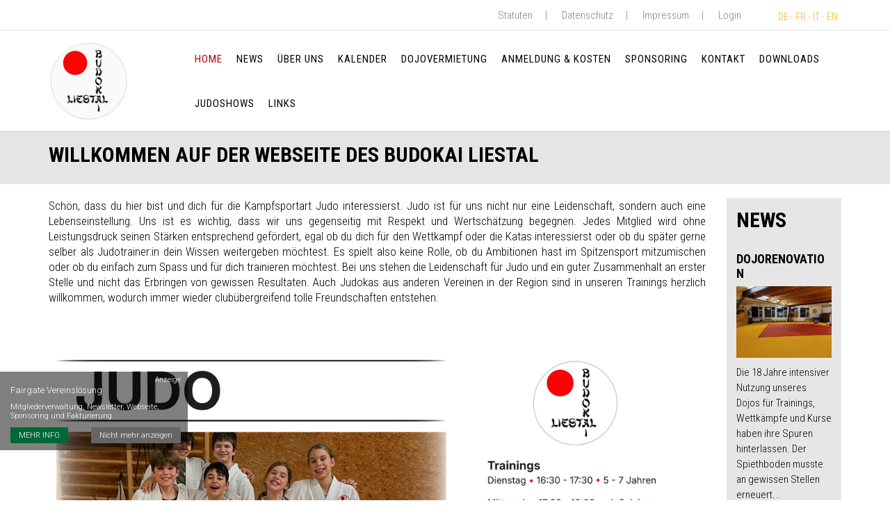

--- FILE ---
content_type: text/html; charset=UTF-8
request_url: https://budokai.ch/?page=bnews&narch=120
body_size: 191128
content:
 


 
 
       
     


 
    
<!DOCTYPE html>
<html lang="de" data-ng-app="fairgate">

    <!-- BEGIN HEAD -->
    <head>
     <!--  Website CSS customization for client 'sjv' -->
                    <!-- begin og variables -->
<!-- END og variables -->
<!-- begin favicon -->
<!-- END favicon -->
<!-- begin meta -->
<!-- END meta -->
<!-- begin meta -->

<meta charset="utf-8"/>
<meta name="viewport" content="width=device-width, initial-scale=1">
<meta http-equiv="content-language" content="de">

<meta http-equiv="X-UA-Compatible" content="IE=edge">
<meta content="width=device-width, initial-scale=1.0" name="viewport"/>
   
<title>Willkommen auf der Webseite des Budokai Liestal | BUDOKAI Liestal</title>
<meta property="og:title" content="Willkommen auf der Webseite des Budokai Liestal" />

<!-- END meta -->
 <!-- begin favicon -->

<link rel="shortcut icon" href="https://proxy.fairgate.ch/fgcore/global/img/favicon.ico?version=V4.12.7.10" />
<link rel="apple-touch-icon" sizes="180x180" href="/uploads/7745/default_logo/apple-touch-icon.png">
<link rel="icon" sizes="192x192" href="/uploads/7745/default_logo/android-chrome-192x192.png">
<link rel="icon" sizes="384x384" href="/uploads/7745/default_logo/andriod-chrome-384x384.png">
<link rel="icon" sizes="150x150" href="/uploads/7745/default_logo/mstile-150x150.png">
<meta name="theme-color" content="#ffffff">
 <!-- END favicon -->
 <!-- begin og -->


            
<!-- END og  -->
<link rel="rss" type="rss/xml" href="/article-feed/de/home/48284">

        <!-- BEGIN CSS -->
                    <!-- BEGIN GLOBAL MANDATORY STYLES -->
                    <link href="https://fonts.googleapis.com/css?family=Open+Sans:400,300,600,700&subset=all" rel="stylesheet" type="text/css"/>
    <link href="https://fonts.googleapis.com/css?family=Roboto:400,100,300,700,500,400italic,300italic,900" rel="stylesheet" type="text/css"/>
    <link href="https://fonts.googleapis.com/css?family=Open+Sans" rel="stylesheet" type="text/css"/>

                        <link href='https://fonts.googleapis.com/css?family=Roboto+Condensed:300,300i,400,400i,700,700i' rel="stylesheet" type="text/css"/>
                    <link href='https://fonts.googleapis.com/css?family=Roboto+Condensed:400,700' rel="stylesheet" type="text/css"/>
                    <link href='https://fonts.googleapis.com/css?family=Roboto+Condensed:400' rel="stylesheet" type="text/css"/>
             
                 
     
    <link href="https://fonts.googleapis.com/css?family=Open+Sans:300&effect=3d|3d-float|anaglyph|brick-sign|canvas-print|crackle|decaying|destruction|distressed|distressed-wood|emboss|fire|fire-animation|fragile|grass|ice|mitosis|neon|outline|putting-green|scuffed-steel|shadow-multiple|splintered|static|stonewash|vintage|wallpaper" rel="stylesheet" type="text/css"/>

<link href="https://proxy.fairgate.ch/fgcore/plugins/bootstrap/4.6.1/css/bootstrap.min.css?version=V4.12.7.10" rel="stylesheet">
<link href="https://proxy.fairgate.ch/fgcore/plugins/unitegallery/1.7.45/css/unite-gallery.css?version=V4.12.7.10" type="text/css" rel="stylesheet" />
<link href="https://proxy.fairgate.ch/fgcore/plugins/uniform/2.1.1/css/uniform.default.css?version=V4.12.7.10" type="text/css" rel="stylesheet" />
<link href="https://proxy.fairgate.ch/fgcore/plugins/font-awesome/6.7.2/css/all.min.css?version=V4.12.7.10" rel="stylesheet" type="text/css"/>
<link href="https://proxy.fairgate.ch/fgcore/plugins/font-awesome/6.7.2/css/fontawesome.min.css?version=V4.12.7.10" rel="stylesheet" type="text/css"/>
<link href="https://proxy.fairgate.ch/fgcore/plugins/simple-line-icons/1.0.0/simple-line-icons.css?version=V4.12.7.10" rel="stylesheet" type="text/css"/>
<link href="https://proxy.fairgate.ch/fgcore/plugins/bootstrap-select/1.13.14/css/bootstrap-select.min.css?version=V4.12.7.10" rel="stylesheet" type="text/css"/>
  

            <!-- END GLOBAL MANDATORY STYLES -->

            <!-- BEGIN FAIRGATE STYLE -->
                	<link href="https://proxy.fairgate.ch/fgcore/global/css/global-style.css?version=V4.12.7.10" type="text/css" rel="stylesheet" />
    <link href="https://proxy.fairgate.ch/fgcore/website/css/fg-web-style.css?version=V4.12.7.10" type="text/css" rel="stylesheet"/>

            <!--  END FAIRGATE STYLE -->


            <!-- BEGIN THEME STYLE -->
                <!-- Placeholder to include the theme related css by the theme designer -->
                <link href="https://proxy.fairgate.ch/fgassets/website/themes/Vancouver/css/fg-web-theme-01.css?version=V4.12.7.10?version=V4.12.7.10" rel="stylesheet" type="text/css"/>
                <link href="https://proxy.fairgate.ch/fgassets/website/themes/Vancouver/css/fg-web-theme-common.css?version=V4.12.7.10?version=V4.12.7.10" rel="stylesheet" type="text/css"/>
            <!-- END THEME STYLE -->

            <!-- BEGIN FAIRGATE STYLE -->
                <!-- INLCLUDE css and theme configuration styles -->
<link href="/club/7745/themes/1/3218_color_2025012104555754.css?version=V4.12.7.10" type="text/css" rel="stylesheet" />
<link href="/club/7745/themes/1/25035_theme_2024102206120320.css?version=V4.12.7.10" type="text/css" rel="stylesheet" />

<link href="/club/7745/themes/1/25035_userstyle_2024102206120394.css?version=V4.12.7.10" type="text/css" rel="stylesheet" />
<!-- END css and theme configuration styles -->

            <!--  END FAIRGATE STYLE -->

            <!-- BEGIN PAGE STYLES -->
            
                        <!-- END PAGE STYLES -->
                

                    

    
     



                
        <!-- END CSS --> 
    </head>
    <!-- END HEAD -->

    <!-- BEGIN BODY -->
    <body class="fg-web-theme-01   fg-haslogo fg-header-sticky fg-web-theme">
                <div class="fg-web-bg-wrapper" id="fg-web-bg-wrapper-id">
            <!-- BACKGROUND UNDERSCORE TEMPLATE included here -->
        </div>
        <div class = "fg-body-bg">
            
            <!-- BEGIN ADMIN HEADER -->
            <div class="fg-webpage-admin-header" id="webpage-admin-header">
                <!-- HEADER UNDERSCORE TEMPLATE included here -->
            </div>
            <!-- END ADMIN HEADER -->     

            <!-- BEGIN HEADER -->
<header class=" fg-web-page-header " id="webpagelayout-header">
    <!-- HEADER UNDERSCORE TEMPLATE included here -->
</header>
<!-- END HEADER -->

            <div class="clearfix"> </div>

            <!-- BEGIN CONTAINER -->
            <main class="fg-visible-hidden  fg-web-main-content  fg-cms-page-sidebar-right ">
                
                <div id="fg-dev-pagetitle-container" class=""></div>
                
                <div class=" container fg-main-container-class">
                    <div class="fg-web-page-container row">
                              
                            <!-- SideBar Wrapper -->
                            
                            <!-- BEGIN CONTENT -->
                            <div  class=" fg-web-page-content-wrapper     fg-sidebar-layout-1    col-sm-10      ">
    <div  id="fg-website-content" class="">
        
    </div>
</div> 
                            <!-- END CONTENT -->

                                                                                        <!-- BEGIN SIDEBAR -->
<div  id="fg-website-sidebar" class=" fg-web-page-sidebar-wrapper     col-sm-2        ">

     
</div>
<!-- END SIDEBAR -->
                                                        
                                                      

                                            </div>
                    <!-- END SideBar Wrapper -->
                </div>
            </main>
            <!-- END CONTAINER -->

            <!-- BEGIN FOOTER -->
                            <footer class="fg-web-page-footer fg-visible-hidden FL w-100">

    <div id="fg-website-footer">

    </div>
</footer>
<a href="#" class="fg-web-go-top hide"><i class="fa fa-arrow-circle-up"></i></a>
                        <!-- END FOOTER -->

            <div class="fg-web-promobox-wrapper"> </div>
            <div class="fg-web-cookie-wrapper"></div>

            <!-- BEGIN PAGE LEVEL UNDERSCORE TEMPLATE -->
            <div id="divTemplates">
                <script type="text/template" id="template_pagetitlebar_container">
    <div class="<%- containerClass %>">
    <% if (typeof eventId !== 'undefined' && typeof eventSlug !== 'undefined') { %>
    <div class="alert alert-info fg-marg-top-0 fg-marg-btm-15 fg-hide" id="fg-event-announcement-participant-processing-alert">Keine Änderung der Anmeldung möglich. Falls Sie die Anmeldung ändern möchten, kontaktieren Sie bitte die Organisatoren. </div>
    <div class="row">
        <div class="col-lg-12 col-md-12 hide" id="fg-event-alert-div"><div class="alert mt-2"><a class="close closeIt" title="Schliessen" href="javascript:void(0);">×</a><span id="fg-event-alert-msg"></span></div></div></div>
        <% } %>
        <div class="fg-web-titlebar-left-col pull-left <% if ((breadcrumb == true) && (breadcrumbData.length > 0)) { %> has-breadcrumb  <% } %> <%- (!nextPrevious) ? 'close-btn-only' : '' %>">


                        <% if ((breadcrumb == true) && (breadcrumbData.length > 0)) { %>

                <div class="fg-web-page-title-block fg-breadcrumb-block">
                    <ul class="fg-breadcrumbs">
                     <%
                     var i=1;
                    _.each(breadcrumbData , function(data,key) { %>
                        <li id="fg-cms-ws-bc-<%-i%>"><a id="fg-cms-ws-bc-anchor-<%-i%>" href="<%- data.link %>"><%- data.label %></a></li>
                        <% i++; %>
                     <% }); %>
                      </ul>
                </div>
            <% } %>

            

                        <% if (titleBar == true) { %>
                <div class="fg-titlebar-block fg-web-page-title-block">
                    <h1 class="fg-web-page-title"><%= title %></h1>
                </div>
            <% } %>
            
        </div>

        <div class="fg-web-titlebar-right-col pull-right">


                        <% if (nextPrevious == true) { %>
                <div class="fg-titlebar-block fg-icon-bg fg-page-prev <%- (hideNextPreviousOnSmallDevices == true)?' hidden-xs  ':'' %> <%- (nextPreviousLinks[0] == '')?'fg-disabled-link':'' %>">
                    <a href="<%- (nextPreviousLinks[0] == '')?'javascript:void(0)':nextPreviousLinks[0] %>" class="fg-page-prev-link"><i class="fg-icon"></i></a>
                </div>
            <% } %>
            <% if (backButton == true) { %>
                <div class="fg-titlebar-block fg-icon-bg fg-page-close   <%- (backButtonData == '')?'fg-disabled-link':'' %>">
                    <a href="<%- (backButtonData == '')?'javascript:void(0)':backButtonData %>" class="fg-page-close-link"><i class="fg-icon fg-icon-pagetitle-back"></i></a>
                </div>
            <% } %>
            <% if (nextPrevious == true) { %>
                <div class="fg-titlebar-block fg-icon-bg fg-page-next <%- (hideNextPreviousOnSmallDevices == true)?' hidden-xs':'' %> <%- (nextPreviousLinks[1] == '')?'fg-disabled-link':'' %>">
                    <a href="<%- (nextPreviousLinks[1] == '')?'javascript:void(0)':nextPreviousLinks[1] %>" class="fg-page-next-link"><i class="fg-icon"></i></a>
                </div>
            <% } %>
                     </div>

            <% if ((timeperiod == true && timeperiodData.length > 0) || calendarViewSwitch == true || searchBox == true || moreMenu == true) { %>
            <div class="fg-web-titlebar-right-col pull-right fg-web-title-filter-wrapper <% if(moreMenu == true) { %> fg-more-menu-BS4 fg-events-overview <% } %>">
                <% if ((searchBox == true && typeof filterAvailable == 'undefined') || (searchBox == true && typeof filterAvailable !== 'undefined' && filterAvailable.indexOf("text")>-1 )) { %>
                    <div class="fg-titlebar-block fg-page-search fg-marg-btm-5">
                        <input placeholder="Suche…" type="text" class="fg-page-search-input" data-search-type="<%- searchBoxType %>" name="fg-page-search" id="fg-page-search"/>
                    </div>
            <% } %>
            <% if (moreMenu == true) { %>
                <div id="fgMoreMenuWrapper" class="fg-titlebar-moremenu-wrapper fg-more-items-wrapper">
                        <div id="event-more-menu" class="fg-subscriber-wrap FL fg-width-P ">
                        </div>
                </div>
            <% } %>
            <% if (typeof feedIcon !== 'undefined' && feedIcon == true && isPagePublic == 1 && isLoggedIn == true ){ %>
                    <a href="<%- feedUrl %>" class="fg-dis-IB fg-rss-feed-link"><i class="fa fa-rss"></i></a>
            <% } %>
                        <% if (calendarViewSwitch == true) { %>
                <div class="fg-titlebar-block fg-page-monthswitch
                        <% if (_.size(availableViews) == 1) { %>fg-hide<% } %>">
                        <select class="fg-page-monthswitch-input fg-marg-btm-5" name="fg-page-monthswitch-input" id="fg-page-monthswitch-input" data-style="selectpicker">
                            <% _.each(availableViews, function(value, key) { %>
                                <option value="<%= key %>"><%= value %></option>
                            <% }) %>
                        </select>
                </div>
                                
                <% if (listViewMonthSelection && listViewMonthSelection == '1') { %>
                    <div class="fg-titlebar-block fg-page-monthswitch fg-page-additional-filter">
                        <select class="fg-page-additional-month" name="fg-page-additional-month" id="fg-page-additional-month" data-style="selectpicker">
                            <option value="">Monat wählen…</option>
                            <% _.each(monthList,function(month,key){ %>
                            <option value="<%= key %>"><%= month %></option>
                        <% }) %>
                        </select>
                    </div>
                <% } %>
            <% } %>
                            <% if (timeperiod == true && timeperiodData.length > 0) { %>
                    <div class="fg-titlebar-block fg-page-timeperiod">
                        <select class="fg-page-timeperiod-input" name="fg-page-timeperiod-input" id="fg-page-timeperiod-input" data-style="selectpicker">
                            <%_.each(timeperiodData, function(t,index){ %>
                                <% value = t.start+'__'+t.end;%>
                                <option data-type="year" data-index="<%- index %>" value="<%- value %>"><%- t.label%></option>
                            <% }) %>
                        </select>
                    </div>
                <% } %>

                            <% if (calendarViewSwitch == true) { %>
                <% if (typeof filterAvailable !== 'undefined' && filterAvailable.indexOf("category")>-1) { %>
                    <div class="fg-titlebar-block fg-page-categoryswitch  <% if (_.size(selectedCategories) == 1) { %>fg-hide<% } %>">
                        <select class="fg-page-monthswitch-input selectpicker fg-multiple-selectpicker"  multiple="multiple" name="fg-page-category-input" id="fg-page-category-input" data-style="selectpicker" title="Kategorie wählen…">
                            <% _.each(selectedCategories,function(category,key){ %>
                            <option data-type="CA" value="<%= category.id%>"><%= _.escape(category.title) %></option>
                        <% }) %>
                        </select>
                    </div>
                <% } %>

                                                            <% } %>
            </div>
        <% } %>
        <div class="clearfix"></div>
    </div>
</script>

<script type="text/template" id="template_admin_top_navigation_lg">
    <% if(intranetAccess != 0){ %>
    <div class="page-header navbar navbar-inverse fixed-top fg-page-header fg-page-header-large  navbar-expand-sm align-items-end" id="fg-dev-admin-top-navigation">
        <!-- BEGIN TOP NAVIGATION BAR -->
            <% 
            _.each(topNavArr,function(topMenuArr, key){
                if (key == 'switch') { %>
                    <!-- BEGIN LOGO -->
                        <a class="navbar-brand fg-navbar-brand fg-pad-0 fg-marg-right-0" href="/"> <img src="https://proxy.fairgate.ch/fgcore/global/img/fairgate-small-logo.jpg?version=V4.12.7.10" alt="logo" class="img-fluid"/> </a>
                    <!-- END LOGO -->
                    <!-- BEGIN DROPDOWN -->
                    <div class="fg-dropdown-nav">
                        <ul id="fg-top-nav-app-switch" class="nav navbar-nav">
                            <li class="dropdown">
                                <a href="#" data-toggle="dropdown" class="fg-dropdown-head d-block fg-marg-top-0">WEBSEITE<i class="fa fa-angle-down"></i></a>
                                <ul class="dropdown-menu animated" data-animation="fadeIn">
                                    <% 
                                    _.each(topMenuArr,function(menuArr){ %>
                                        <li class="<%- ((menuArr.title == 'WEBSITE') ? 'active' : '') %>"><a class="d-block dropdown-item"  href="<%- menuArr.url %>" ><%- menuArr.title %></a></li>
                                    <% }); %>    
                                </ul>
                            </li>
                        </ul>
                    </div>
                    <!-- END DROPDOWN -->
                <% } else if (key == 'logo') {  %>
                    <%
                    _.each(topMenuArr,function(menuArr){ %>
                        <a class="<%- ((menuArr.class) ? menuArr.class : '') %>" href="<%- menuArr.url %>"> <img src="https://proxy.fairgate.ch/fgcore/internal/img/logo.png?version=V4.12.7.10" alt="logo" class="img-responsive"/> </a>
                    <% }); %>
                <% } else if (key == 'leftmenu') {  %>
                    <!-- BEGIN HORIZANTAL LEFT MENU -->
                    <div class="hor-menu fg-marg-left-0 mr-auto dropdown">
                        <ul class="nav navbar-nav">
                            <% 
                            _.each(topMenuArr,function(mainMenu){ %>
                                <%  if ((_.isUndefined(mainMenu.submenu)) && (mainMenu.url != '#') ) { %>
                                    <li class="<%- mainMenu.class %> nav-item"> <a class="nav-link" href="<%- mainMenu.url %>"> <%- mainMenu.title %></a>
                                <% } else { %>
                                    <li class="<%- mainMenu.class %> nav-item dropdown"> <a class="nav-link dropdown"  data-toggle="dropdown" data-hover="dropdown" data-close-others="true" href="<%- mainMenu.url %>"> <%- mainMenu.title %> <%  if (!(_.isUndefined(mainMenu.submenu))) { %><i class="fa fa-angle-down"></i> <% } %></a>
                                <% } %>
                                    <ul class="dropdown-menu hold-on-click">
                                        <% 
                                        _.each(mainMenu.submenu,function(subMenu){ %>
                                            <li class="<%- subMenu.class %> <%- (!_.isUndefined(subMenu.sidebarClass) ? subMenu.sidebarClass : '') %>"> <a id="<%- subMenu.id %>" href="<%- subMenu.url %>" class="dropdown-item"  data-toggle="<%- subMenu.toggle %>" <% if (!_.isUndefined(subMenu.sidebarType)) { %> data-sidebarType = "<%- subMenu.sidebarType %>" <% } %>><%- subMenu.title %><% if (subMenu.showNewBadge) { %> <span id="<%- subMenu.newBadgeId %>" class="badge fg-badge-blue badge-round badge-important <%- ((subMenu.newCount > 0) ? '' : 'hide') %>" data-count="<%- subMenu.newCount %>"> neu </span>  <% } %></a> 
                                                <%  if (!(_.isUndefined(subMenu.subMenu))) { %>
                                                    <ul class="dropdown-menu hold-on-click">
                                                        <% 
                                                        _.each(subMenu.subMenu,function(subSubMenu){ %>
                                                            <li class="<%- subSubMenu.class %>"> <a class="dropdown-item" id="<%- subSubMenu.id %>" href="<%- subSubMenu.url %>" data-toggle="<%- subSubMenu.toggle %>"><%- subSubMenu.title %></a> </li>
                                                        <% }); %> 
                                                    </ul>
                                                <% } %>
                                            </li>
                                        <% }); %>  
                                    </ul>
                                </li>
                           <% }); %>
                        </ul>
                    </div>
                    <!-- END HORIZANTAL LEFT MENU -->
                <% } else if (key == 'rightmenu') {  %>
                    <!-- BEGIN HORIZANTAL RIGHT MENU -->
                    <div class="hor-menu fg-marg-right-0 fg-marg-left-0 fg-mega-menu-wrap m-0">
                        <ul class="nav navbar-nav align-items-center">
                                <% 
                            _.each(topMenuArr,function(mainMenu){ %>
                                <% if (mainMenu.url != 'search') { %>
                                    <ul class="fg-right-area-block nav navbar-nav">
                                        <li class="<%- mainMenu.class %> nav-item dropdown"> <a class="nav-link dropdown"  data-toggle="dropdown" data-hover="dropdown" data-close-others="true" href="<%- mainMenu.url %>"> <%- mainMenu.title %> <i class="fa fa-angle-down"></i> </a>
                                            <ul class="dropdown-menu hold-on-click pull-right">
                                                <% 
                                                _.each(mainMenu.submenu,function(subMenu){ %>
                                                    <li class="<%- subMenu.class %>"> <a  class="dropdown-item"  id="<%- subMenu.id %>" href="<%- subMenu.url %>"  data-toggle="<%- subMenu.toggle %>"><%- subMenu.title %><% if (subMenu.showNewBadge) { %> <span id="<%- subMenu.newBadgeId %>" class="badge fg-badge-blue badge-round badge-important <%- ((subMenu.newCount > 0) ? '' : 'hide') %>" data-count="<%- subMenu.newCount %>"> neu </span>  <% } %></a> 
                                                        <% if (!(_.isUndefined(subMenu.subMenu))) { %>
                                                            <ul class="dropdown-menu hold-on-click">
                                                                <% 
                                                                _.each(subMenu.subMenu,function(subSubMenu){ %>
                                                                    <li class="<%- subSubMenu.class %>"> <a class="dropdown-item" id="<%- subSubMenu.id %>" href="<%- subSubMenu.url %>" data-toggle="<%- subSubMenu.toggle %>"><%- subSubMenu.title %></a> </li>
                                                                <% }); %> 
                                                            </ul>
                                                        <% } %>
                                                    </li>
                                                <% }); %>  
                                            </ul>
                                        </li>
                                    </ul>
                                <% } else { %>
                                    <li>
                                        <!-- BEGIN HEADER SEARCH BOX -->
                                        <div class="search-form">
                                            <div class="input-group">
                                                <input type="text" name="query" placeholder="<%- mainMenu.title %>" id="internalTopNavSearch" class="form-control fg-internal-top-nav-search">
                                                <span class="input-group-btn">
                                                    <a class="btn submit" href="#"><i class="icon-magnifier"></i></a>
                                                </span>
                                            </div>
                                        </div>
                                        <!-- END HEADER SEARCH BOX -->
                                    </li>
                                <% } %>
                            <% }); %>
     

                                        <ul class="fg-mega-series nav navbar-nav">
                                <li class="mega-menu-dropdown <%- rightMegaMenu.class %>"><a class="nav-link dropdown" data-hover="megamenu-dropdown" data-close-others="true" data-toggle="dropdown" href="<%- rightMegaMenu.url %>" class="dropdown-toggle" data-title="<%- rightMegaMenu.breadcrumbTitle %>"> <%- rightMegaMenu.title %> <i class="fa fa-angle-down"></i> </a>
                                    <ul class="dropdown-menu fg-megamenu fg-mega-menu-right">
                                        <li>
                                            <div class="mega-menu-content">
                                                <div class="row">
                                                    <% 
                                                    _.each(rightMegaMenu.submenu,function(subMenu){ %>
                                                        <ul class="mega-menu-submenu">
                                                            <li class="<%- subMenu.class %>" data-title="<%- subMenu.breadcrumbTitle %>"> <h3><%- subMenu.title %></h3> </li>
                                                            <% 
                                                            _.each(subMenu.submenu,function(subSubMenu){ %>
                                                                <li class="<%- subSubMenu.class %> <%-((_.isUndefined(subSubMenu.subMenu)) ? '' : 'fg-sub-icon-off') %>"> <a class="dropdown-item"  id="<%- subSubMenu.id %>" href="<%- subSubMenu.url %>" data-toggle="<%- subSubMenu.toggle %>"> <i class="fa fa-angle-right"></i> <%- subSubMenu.title %> <% if (subSubMenu.showNewBadge) { %> <span id="<%- subSubMenu.newBadgeId %>" class="badge fg-badge-blue badge-round badge-important <%- ((subSubMenu.newCount > 0) ? '' : 'hide') %>" data-count="<%- subSubMenu.newCount %>"> neu </span> <% } %></a> 
                                                                    <% if (!(_.isUndefined(subSubMenu.subMenu))) { %>
                                                                        <ul class="dropdown-menu hold-on-click">
                                                                            <% 
                                                                            _.each(subSubMenu.subMenu,function(submenu){ %>
                                                                                <li class="<%- submenu.class %>"> <a id="<%- submenu.id %>" href="<%- submenu.url %>" data-toggle="<%- submenu.toggle %>"> <i class="fa fa-angle-right"></i> <%- submenu.title %> </a> </li>
                                                                            <% }); %> 
                                                                        </ul>
                                                                    <% } %>
                                                                </li>
                                                            <% }); %>  
                                                        </ul>
                                                    <% }); %>
                                                </div>
                                            </div>
                                        </li>
                                    </ul>
                                </li>
                            </ul>
                                
                            <li> <a href="javascript:void(0)" class="fg-logout-icon fg-dev-logout-btn"><i class="fa fa-sign-in"></i></a></li>
                        </ul>
                    </div>
                    <!-- END HORIZANTAL RIGHT MENU -->
                <% } %>
           <%  }); %>        
        </div>
    <% } %>

    <!-- top nav for event special page -->
 
</script>

<script type="text/template" id="template_admin_top_navigation_xs">
    <% if(intranetAccess != 0){ %>
    <div class="page-header navbar navbar-inverse navbar-fixed-top fg-page-header fg-page-header-small" id="fg-dev-admin-top-navigation">
        <!-- BEGIN TOP NAVIGATION BAR -->
        <div class="header-inner nav w-100">
            <div class="fg-admin-nav-top-bar nav w-100">
                <% 
                _.each(topNavArr,function(topMenuArr, key){
                    if (key == 'switch') { %>
                        <!-- BEGIN LOGO -->
                            <a class="navbar-brand fg-navbar-brand" href="/"> <img src="https://proxy.fairgate.ch/fgcore/global/img/fairgate-small-logo.jpg?version=V4.12.7.10" alt="logo" class="img-responsive"/> </a>
                        <!-- END LOGO -->
                        <!-- BEGIN DROPDOWN -->
                        <div class="fg-dropdown-nav">
                            <ul id="fg-top-nav-app-switch" class="nav navbar-nav">
                                <li class="dropdown">
                                    <a href="#" data-toggle="dropdown" class="fg-dropdown-head d-block">WEBSEITE<i class="fa fa-angle-down"></i></a>
                                    <ul class="dropdown-menu animated" data-animation="fadeIn">
                                        <% 
                                        _.each(topMenuArr,function(menuArr){ %>
                                            <li class="<%- ((menuArr.title == 'WEBSITE') ? 'active' : '') %>"><a class="d-block dropdown-item"  href="<%- menuArr.url %>" ><%- menuArr.title %></a></li>
                                        <% }); %>    
                                    </ul>
                                </li>
                            </ul>

                        </div>
                        <a href="javascript:void(0)" class="fg-logout-icon fg-dev-logout-btn"><i class="fa fa-sign-in"></i></a>
                        <!-- END DROPDOWN -->
                        <!-- BEGIN RESPONSIVE MENU TOGGLER -->
                        <a href="javascript:;" class="navbar-toggle  fg-admin-nav-icon ml-auto" data-toggle="collapse" data-target=".navbar-collapse"> <img src="https://proxy.fairgate.ch/fgcore/global/img/menu-toggler.png?version=V4.12.7.10" alt=""/> </a>
                    <!-- END RESPONSIVE MENU TOGGLER -->
    

                </div>
                <% } else if (key == 'logo') {  %>
                    <%
                    _.each(topMenuArr,function(menuArr){ %>
                        <a class="<%- ((menuArr.class) ? menuArr.class : '') %>" href="<%- menuArr.url %>"> <img src="https://proxy.fairgate.ch/fgcore/internal/img/logo.png?version=V4.12.7.10" alt="logo" class="img-responsive"/> </a>
                    <% }); %>
                <% } else if (key == 'combinedMenu') {  %>
                    <div class="hor-menu fg-web-admin-mob-menu-wrapper navbar-collapse collapse">
                        <ul class="nav navbar-nav">
                            <% 
                            _.each(topMenuArr,function(mainMenu){ %>
                                <% if (mainMenu.url != 'search') { %>
                                    <li class="<%- mainMenu.class %>  nav-item"> <a class="nav-link" <% if(mainMenu.url=='#'){ %> data-toggle="dropdown" <% } %>  data-hover="dropdown" data-close-others="true" href="<%- mainMenu.url %>"><% if (!_.isUndefined(mainMenu.submenu)) { %><i class="fa fa-angle-right"></i><% } %> <%- mainMenu.title %>  </a>
                                        <ul class="dropdown-menu hold-on-click ">
                                            <% 
                                            _.each(mainMenu.submenu,function(subMenu){ %>
                                                <li class="<%- subMenu.class %>"> <a class="nav-link"  id="<%- subMenu.id %>" href="<%- subMenu.url %>"  data-toggle="<%- subMenu.toggle %>"><%- subMenu.title %><% if (subMenu.showNewBadge) { %> <span id="<%- subMenu.newBadgeId %>" class="badge fg-badge-blue badge-round badge-important <%- ((subMenu.newCount > 0) ? '' : 'hide') %>" data-count="<%- subMenu.newCount %>"> neu </span>  <% } %></a> 
                                                    <% if (!(_.isUndefined(subMenu.subMenu))) { %>
                                                        <ul class="dropdown-menu hold-on-click">
                                                            <% 
                                                            _.each(subMenu.subMenu,function(subSubMenu){ %>
                                                                <li class="<%- subSubMenu.class %>"> <a class="nav-link" id="<%- subSubMenu.id %>" href="<%- subSubMenu.url %>" data-toggle="<%- subSubMenu.toggle %>"><%- subSubMenu.title %></a> </li>
                                                            <% }); %> 
                                                        </ul>
                                                    <% } %>
                                                </li>
                                            <% }); %>  
                                        </ul>
                                    </li>
                                <% } else { %>
                                    <li>
                                        <!-- BEGIN HEADER SEARCH BOX -->
                                        <div class="search-form">
                                            <div class="input-group">
                                                <input type="text" name="query" placeholder="<%- mainMenu.title %>" id="internalTopNavSearch" class="form-control fg-internal-top-nav-search">
                                                <span class="input-group-btn">
                                                    <a class="btn submit" href="#"><i class="icon-magnifier"></i></a>
                                                </span>
                                            </div>
                                        </div>
                                        <!-- END HEADER SEARCH BOX -->
                                    </li>
                                <% } %>
                            <% }); %>
                            
                        </ul>
                    </div>
                <% } %>
           <%  }); %>        
        </div>
    </div>
    <% } %>

</script>
<script type="text/template" id="template_header_navigation">
    <% var mainMenus = _.filter(data, function(row) { return (row.parentId == 1); }); %>
    <% mainMenus = _.sortBy(mainMenus, 'sortOrder'); %>
    <% var subData = _.difference(data, mainMenus); %>
    <div class="row fg-web-main-nav-bar ">
        <div class="container">
            <div class="fg-logo-wrapper">
                <a href="<%- logoPath %>" class="fg-logo">
                <% _.each(config.header_options.header_label,function(itemI,keyI){ %>
                    <% if(keyI == 'TM_DEFAULT_LOGO'){ %>
                     <img src="<%- headerPath.original %>/<%- itemI.file_name %>" class="fg-original fg-web-logo-md <%- classO %>">
                     <img src="<%- headerPath.original %>/<%- itemI.file_name %>" class="fg-invisible fg-placeholder-logo <%- classO %>">
                    <% }else if(keyI == 'TM_SHRINKED_LOGO'){ %>
                       <img src="<%- headerPath.original %>/<%- itemI.file_name %>" class="fg-shrinked fg-web-logo-sm <%- classS %>" >
                      <% if(typeof(config.header_options.header_label.TM_DEFAULT_LOGO)=='undefined' ){ %>
                           <img src="<%- headerPath.original %>/<%- itemI.file_name %>" class="fg-invisible fg-placeholder-logo <%- classO %>">
                      <% }%>
                    
                    <% }else{ %>
                       <img src="<%- headerPath.original %>/<%- itemI.file_name %>" class="fg-web-logo-xs <%- classM %>">
                       <% if(typeof(config.header_options.header_label.TM_DEFAULT_LOGO)=='undefined' && typeof(config.header_options.header_label.TM_SHRINKED_LOGO)=='undefined'){ %>
                           <img src="<%- headerPath.original %>/<%- itemI.file_name %>" class="fg-invisible fg-placeholder-logo <%- classO %>">
                      <% }%>
                    <% }
                    }); %>
                </a>
            </div>
            <div class="fg-web-top-nav-icon d-block d-lg-none"><i class="fa fa-grip-vertical"></i></div>
            <div class="fg-web-nav-icon d-block d-lg-none"><i class="fa fa-bars fa-3x"></i></div>
            <nav class="navbar navbar-default fg-web-main-nav fg-pad-0 navbar-expand-lg">
                <ul class="nav navbar-nav" id="fg-web-header-menus">
                </ul>
            </nav>
        </div>
    </div>
</script>
<script type="text/template" id="template_header_navigation_level1">
    <% if (!_.isEmpty(levelObject.content.trim()) || item.page_id !== null || item.external_link !== null) { %>
        <% var subNav = (item.page_id !== null || item.external_link !== null) ? false : true; %>
        <% var navigationUrl = (subNav) ? levelObject.subNavigationData[item.id].navigation_url : item.navigation_url; %>
        <% var navExternalLink = (subNav) ? levelObject.subNavigationData[item.id].external_link : item.external_link; %> 

        <li class="<% if (navigationUrl == levelObject.activeHeaderMenu) { %>active <% } %><% if (!_.isEmpty(levelObject.content)) { %>dropdown  nav-item<% } %>">
            <% if (navExternalLink !== null) { %>
                <a class="nav-link" data-id="<%- item.id %>" href = "<%- navExternalLink %>" target="_blank" rel="noopener noreferrer">
            <% } else { %>
                <a class="nav-link" data-id="<%- item.id %>" href = "<%- levelObject.navPath.replace('**dummy**', navigationUrl) %>">
            <% } %>
            <% var defaultTitle = (_.has(item.langTitle, levelObject.clubLang)) ? (!_.isEmpty(item.langTitle[levelObject.clubLang].title_lang) ? item.langTitle[levelObject.clubLang].title_lang : item.title) : item.title;  %>
            <%- (_.has(item.langTitle, levelObject.lang)) ? (!_.isEmpty(item.langTitle[levelObject.lang].title_lang) ? item.langTitle[levelObject.lang].title_lang : defaultTitle) : defaultTitle %></a>
            <% if (!_.isEmpty(levelObject.content.trim())) { %>
                <span href="#" data-toggle="dropdown" role="button" aria-haspopup="true" aria-expanded="false" class="caret"></span>
                <ul class="dropdown-menu">
                    <%= levelObject.content %>
                </ul>
            <% } %>
        </li>
    <% } %>
</script>
<script type="text/template" id="template_header_navigation_level2">
    <% if (!_.isEmpty(levelObject.content.trim()) || item.page_id !== null || item.external_link !== null) { %>
        <% var subNav = (item.page_id !== null || item.external_link !== null) ? false : true; %>
        <% var navigationUrl = (subNav) ? levelObject.subNavigationData[item.id].navigation_url : item.navigation_url; %>
        <% var navExternalLink = (subNav) ? levelObject.subNavigationData[item.id].external_link : item.external_link; %> 
        
        <li class="<% if (navigationUrl == levelObject.activeHeaderMenu) { %>active fg-dev-nav-active <% } %><% if (!_.isEmpty(levelObject.content)) { %>dropdown-submenu <% } %>">
            <% if (navExternalLink !== null) { %>
                <a data-id="<%- item.id %>" href = "<%- navExternalLink %>" target="_blank" rel="noopener noreferrer">
            <% } else { %>
                <a data-id="<%- item.id %>" href = "<%- levelObject.navPath.replace('**dummy**', navigationUrl) %>">
            <% } %>
            <% var defaultTitle = (_.has(item.langTitle, levelObject.clubLang)) ? (!_.isEmpty(item.langTitle[levelObject.clubLang].title_lang) ? item.langTitle[levelObject.clubLang].title_lang : item.title) : item.title;  %>
            <%- (_.has(item.langTitle, levelObject.lang)) ? (!_.isEmpty(item.langTitle[levelObject.lang].title_lang) ? item.langTitle[levelObject.lang].title_lang : defaultTitle) : defaultTitle %></a>
            <% if (!_.isEmpty(levelObject.content.trim())) { %>
                    <span class="fg-dropdown-toggle"></span>
                    <ul class="dropdown-menu fg-web-open-left">
                        <%= levelObject.content %>
                    </ul>
            <% } %>
        </li>
    <% } %>
</script>

<script type="text/template" id="template_lang_navigation"> 
 <div class="current-language"><a href="javascript:void(0);">
 <% var langNavLength = Object.keys(langNav).length; var langCount = 0; %>
    <% _.each(langNav,function(itemI,keyI){ 
        langCount++; 
        var hyphen=(langCount!=langNavLength) ?'-' : '';
        %><%-keyI.toUpperCase()+" " + hyphen+" "%>        
        <%});%>
 </a> 
 <ul id="fg-website-lang-ul" class="dropdown-menu dropdown-menu-right fg-web-language-list">
          <% _.each(langNav,function(itemI,keyI){ %>
           <li  class="<% if (keyI == deflang) { %> active  <% } %>"><a data-id="<%- keyI  %>" href="javascript:void(0);"><%-  itemI %> </a></li>
               <% }); %>
            </ul>
</div>    
</script>
 
<script type="text/template" id="template_header_navigation_level3">
    <% if (item.page_id !== null || item.external_link !== null) { %>
        <li class="<% if (item.navigation_url == levelObject.activeHeaderMenu) { %>active fg-dev-nav-active <% } %>">
                <% if (item.external_link !== null) { %>
                    <a data-id="<%- item.id %>" href = "<%- item.external_link %>" target="_blank" rel="noopener noreferrer">
                <% } else { %>
                    <a data-id="<%- item.id %>" href = "<%- levelObject.navPath.replace('**dummy**', item.navigation_url) %>">
                <% } %>
            <% var defaultTitle = (_.contains(item.langTitle, levelObject.clubLang)) ? (!_.isEmpty(item.langTitle[levelObject.clubLang].title_lang) ? item.langTitle[levelObject.clubLang].title_lang : item.title) : item.title;  %>
            <%- ( _.has(item.langTitle, levelObject.lang) ) ? (!_.isEmpty(item.langTitle[levelObject.lang].title_lang) ? item.langTitle[levelObject.lang].title_lang : defaultTitle) : defaultTitle %></a>
        </li>
    <% } %>
</script>
<script type="text/template" id="template_top_lang_navigation">
 <div class="row fg-web-top-nav-wrapper">
        <div class="container">
          <div class="FR nav" id="fg-div-additional">
           
             <div class="fg-web-top-nav-languages"> </div>
          </div>
        </div>
      </div> 
</script>
<script type="text/template" id="template_addition_navigation">
     
              <ul class="fg-web-top-nav-links list-inline nav">
                  <% _.each(additionalNav,function(itemI,keyI){
                       
                %>
                     <% if(itemI.externalLink !== null) { %>
                          <li class="<% if (itemI.navigationUrl == activeMenu) { %>active <% } %> " ><a data-id="<%- itemI.id %>" href = "<%- itemI.externalLink %>" target="_blank" rel="noopener noreferrer"><%- itemI.title %> </a></li>
                     <% } else { %>
                 <li class="<% if (itemI.navigationUrl == activeMenu) { %>active <% } %> " ><a href="<%- (systemEnvironment=='domain') ? '/'+itemI.navigationUrl:'/'+systemClubUrlIdentifier+'/'+itemI.navigationUrl %>"><%- itemI.title %> </a></li>
              <% } }); %>
            </ul>
  
</script>
 
<script type="text/template" id="template_background">
    <% // background image  full screen handled here | original size handled in css theme file 
    %>
    <% var config = {"theme":"1","themeName":"Vancouver","themeFolder":"Vancouver","container_fluid":"","themeOptions":"{\"themePreviewImage\":\"theme1.jpg\",\"noOfColorsPerScheme\":11,\"noOfPresetSchemes\":4,\"colorLabels\":[\"TM_BACKGROUND_COLOR\",\"TM_INVERSE_COLOR\",\"TM_ACCENT_COLOR\",\"TM_LINKSBUTTONS_COLOR\",\"TM_HIGHLIGHTING_COLOR\",\"TM_ACTIVE_MENU_COLOR\",\"TM_FOOTER_BACKGROUND_COLOR\",\"TM_NAV_DROPDOWN_BACKGROUND_COLOR\",\"TM_NAV_DROPDOWN_TEXT_COLOR\",\"TM_NAV_DROPDOWN_TEXT_ACTIVE_COLOR\",\"TM_NAV_DROPDOWN_BACKGROUND_ACTIVE_COLOR\"],\"noOfHeaderImages\":3,\"headerImageLabels\":[\"TM_DEFAULT_LOGO\",\"TM_SHRINKED_LOGO\",\"TM_MOBILE_SCREEN_LOGO\"],\"noOfFonts\":3,\"font\":{\"TM_MAIN_TEXT\":{\"font_name\":\"Roboto Condensed\",\"font_strength\":\"lighter\",\"is_italic\":0,\"is_uppercase\":0},\"TM_HEADINGS\":{\"font_name\":\"Roboto Condensed\",\"font_strength\":\"bold\",\"is_italic\":0,\"is_uppercase\":1},\"TM_NAVIGATION\":{\"font_name\":\"Roboto Condensed\",\"font_strength\":\"normal\",\"is_italic\":0,\"is_uppercase\":1}},\"backgroundOptions\":[\"TM_BACKGROUND_FULLSCREEN\",\"TM_BACKGROUND_ORIGINAL_SIZE\"],\"headerOptions\":[\"TM_HEADER_STYLE\"]}","header_options":{"header_label":{"TM_DEFAULT_LOGO":{"file_name":"BudokaiohneHintergrund(1).gif"}},"type":"sticky"},"bg_options":{"":[{"bg_image_selection":null,"filepath":null,"is_scrollable":null,"bg_slider_time":null,"bg_type":null,"sort_order":null,"position_horizontal":null,"position_vertical":null,"bg_repeat":null}]},"cssColorScheme":"3218_color_2025012104555754.css","usercssFile":"25035_userstyle_2024102206120394.css","cssFile":"25035_theme_2024102206120320.css","colorSchemeClubId":"7745","themeConfigId":25035,"colorSchemeId":"3218"};
        var bgConfig = config.bg_options;
        var firstKey = 0;
    _.each(bgConfig,function(itemI,keyI){ %>
        <%
            if(keyI == 'full_screen'){
                var sliderClass = '';
                var zIndex = '888';
                var sizeClass = 'fg-web-size-cover';
            
            _.each(itemI, function(item,key){
                if(firstKey == 0){
                    firstKey++;
                    if(itemI[key].bg_image_selection == 'random_start_image' || itemI[key].bg_image_selection == 'default_start_image'){
                        sliderClass = "fg-dev-slider";
            %>
                <div id="bg-slider-<%- zIndex%>" data-random-id="<%- zIndex%>" data-slidertime="<%- itemI[key].bg_slider_time %>"
                    style="z-index:<%- zIndex %>;')" class=" fg-web-bg <%- sizeClass %> <%- sliderClass %> ">
            <%
                    }
                }

            if(item.bg_image_selection == 'random_start_image' || item.bg_image_selection == 'default_start_image'){ %>
                   <a> <img id="bg-slider-<%- zIndex%>" data-random-id="<%- zIndex%>" data-slidertime="<%- item.bg_slider_time %>"
                    style="z-index:<%- zIndex %>;" data-image="/<%- headerPath %>/<%- item.filepath %>" src="/<%- headerPath %>/<%- item.filepath %>"
                    ></a>
            <% }else{ %>
                    <div id="bg-slider-<%- zIndex%>" data-random-id="<%- zIndex%>" data-slidertime="<%- item.bg_slider_time %>"
                    style="background-image:url('/<%- headerPath %>/<%- item.filepath %>');z-index:<%- zIndex %>;')"
                    class=" fg-web-bg  <%- sizeClass %>">
                    </div>
             <% }
                zIndex--;
                keyL = key;
            });
            if(itemI[keyL].bg_image_selection == 'random_start_image' || itemI[keyL].bg_image_selection == 'default_start_image'){ %>
                </div>
            <% }
        }
    }); %>


</script>

                    <script type="text/template" id="containerBox">
    <div class="fg-column-container-wrapper-<%- details.templateId %> fg-column-container-wrapper <%- !_.isEmpty(details.templateClass) ? details.templateClass : ''  %>">
        <div class="fg-column-container <%- !_.isEmpty(details.templateClass) ? details.templateClass : ''  %>" id="<%- containerid %>" page-id=<%- pageId %> container-id=<%- details.containerId %>>
            <div class="fg-column-inner-container">
                <div class="row">
                    <%= columnDetails %>
                </div>
            </div>
        </div>
    </div>
    
</script>


<script type="text/template" id="columnBox">
<%
    var expandVlaue = 2;
    var widthValue = 2;
    if(settingDetails.containerType =='sidebar') {
          expandVlaue = 6;
    }
    if(settingDetails.containerType =='content' && settingDetails.data.sidebar.size =='wide') {
       widthValue = details.widthValue*3;
    }  else if(settingDetails.containerType =='content' && settingDetails.data.sidebar.size =='small') {
       widthValue = details.widthValue*2;
    } else if(settingDetails.containerType =='content' && ((settingDetails.data.sidebar.size =='')||settingDetails.data.sidebar.size ==null) ) {
       widthValue = details.widthValue*2;
    } else if((settingDetails.data.sidebar.size =='wide')&& (settingDetails.containerType =='sidebar') ) {
       widthValue = details.widthValue*6;
    }  else if((settingDetails.data.sidebar.size =='small')&& (settingDetails.containerType =='sidebar') ) {
        widthValue = 12;
        details.widthValue = 1;
    } else if(settingDetails.containerType =='footer' ) {
       widthValue = details.widthValue*2;
    }
%>
    <div class="col-md-<%- widthValue %> fg-container fg-grid-col-<%- details.widthValue %> " id="<%- columnid  %>" column-width=<%- widthValue %> column-size=<%- details.widthValue %> column-id=<%- details.columnId %>>
        <%= boxDetails %>
    </div>
</script>

<script type="text/template" id="Box">
    <%
    nullClass = "";
    if (elementDetails =='') {
    nullClass = "fg-empty-drop-holder";
    }  %>

    <div class=" columnBox fg-columnbox <%- nullClass %> <%- details.templateClass %>" id="<%- boxid  %>" box-id="<%- details.boxId %>">
    <%= elementDetails %>
    </div>
</script>

<script type="text/template" id="templateCookieMessage">
    <div class="fg-website-cookie-slider-disabled">
        <p class="fg-website-cookie-block-message">Inhalt kann aufgrund Ihrer Cookie-Einstellungen nicht angezeigt werden. Akzeptieren Sie Cookies, um den Inhalt zu laden.
        <br/><button class="btn btn-info fg-website-cookie-settings-button">Einstellungen ändern</button> </p>
    </div>
</script>
    
                
                         
                
                
                
                
                            <script type="text/template" id="templateText">
<div  id="<%- elementid  %>"  class='fg-text-widget fg-widget-block fg-dev-element-box elementBox' element-id=<%- details.elementId %>>
      
</div>
</script>

<script type="text/template" id="templateTextBaseTemplate">
    <% if(_.size(textelement.text) > 0) { %>
        <section class="fg-text-widget-wrapper <% if(textelement.position == 'rightColumn'){ %>fg-text-right-img <% } else { %>fg-text-left-img <% } %>" columnWidth = <%- textelement.columnWidth %> >
        <% var textValue = textelement.text.text; %>
        <% if(typeof textelement.media != "undefined") { %>
            <input type="hidden" id="hidetextimage-<%- textelement.element %>"  value="image" />
            <input type="hidden" id="hidetextslider<%- textelement.element %>"  value="<%- textelement.slider.slider %>" />
            <% if(textelement.position == 'rightColumn' || textelement.position == 'leftColumn') { %>

                <div class="FL <% if(textelement.columnWidth >= 3) { %> col-md-4 <% } else { %> col-sm-2 <% } %> fg-thumb">
                    <figure class="fg-cms-website-gallery " id="row-gallery-<%- textelement.element %>">
                        <% _.each(textelement.media, function(data) { %>
                            <% if(typeof data.imgsrc != "undefined") {
                                var desc = '';
                                if (data.description != '') {
                                    desc = FgGlobalSettings.escapeSpecialChar(data.description);
                                } %>
                                <% if (data.type == 'videos'){ %>
                                    <img onload="cmspage.getCmsVideoDetails('<%- data.videoUrl %>', this);" data-contenturl="<%- data.videoUrl %>" alt="<%- desc %>" data-type="" src="<%- data.imgsrc %>" data-image="<%- data.imgsrc1920 %>" <% if (desc != '') {  %>data-description="<%- desc %>" <%  }  %> data-videoid="" style="display:none;" />
                                <% } else { %>
                                    <img src="<%- data.imgsrc %>" alt="<%- desc %>"  data-image="<%-data.imgsrc1920%>"  <% if (desc != '') {  %>data-description="<%- desc %>" <%  }  %>  style="display:none;" />
                                <%  }  %>
                            <%  }  %>
                        <% }); %>
                    </figure>
                </div>
                <%= textValue %>
            <% } else if(textelement.position == 'topSlider'){ %>
                <div class="col-md-12 fg-pad-0 fg-content">
                    <div class="fg-slider fg-marg-btm-20">
                        <div id="gallery-textelement-<%- textelement.element %>" class="fg-cms-website-gallery" style="display:none;">
                            <%_.each(textelement.media, function(data) { %>
                                <% if(typeof data.imgsrc != "undefined") {
                                    var desc = '';
                                    if (data.description != '') {
                                    desc = FgGlobalSettings.escapeSpecialChar(data.description);
                                }    %>
                                    <% if (data.type == 'videos') { %>
                                        <img onload="cmspage.getCmsVideoDetails('<%- data.videoUrl %>', this);" data-contenturl="<%- data.videoUrl %>"  alt="<%- desc %>" data-type="" src="<%-data.imgsrc%>" data-image="<%-data.imgsrc%>" <% if (desc != '') {  %>data-description="<%- desc %>" <%  }  %> data-videoid="" style="display:none;" />
                                    <% } else { %>
                                        <img alt="<%- desc %>"  src="<%- data.imgsrc %>" data-image="<%-data.imgsrc%>" <% if (desc != '') {  %>data-description="<%- desc %>" <%  }  %> style="display:none;" >
                                    <%  }  %>
                                <%  }  %>
                            <% }); %>
                        </div>
                    </div>
                        <%= textValue %>
                </div>
                <% } else if(textelement.position == 'bottomSlider'){ %>
                <div class="col-md-12 fg-pad-0 fg-content">
                        <%= textValue %>
                        <div class="fg-slider">
                        <div id="gallery-textelement-<%- textelement.element %>" class="fg-cms-website-gallery" style="display:none;">
                            <%_.each(textelement.media, function(data) { %>
                                <% if(typeof data.imgsrc != "undefined") {
                                    var desc = '';
                                    if (data.description != '' ) {
                                    desc = FgGlobalSettings.escapeSpecialChar(data.description);
                                } %>
                                    <% if (data.type == 'videos') { %>
                                        <img onload="cmspage.getCmsVideoDetails('<%- data.videoUrl %>', this);" data-contenturl="<%- data.videoUrl %>" alt="<%- desc %>" data-type="" src="<%-data.imgsrc%>" data-image="<%-data.imgsrc%>" <% if (desc != '') {  %>data-description="<%- desc %>" <%  }  %> data-videoid="" style="display:none;" />
                                    <% } else {  %>
                                        <img alt="<%-desc %>"  src="<%-data.imgsrc%>" data-image="<%-data.imgsrc%>"
                                                <% if (desc != '') {  %>data-description="<%- desc %>" <%  }  %>  style="display:none;" >
                                    <%  }  %>
                                <%  }  %>
                            <% }); %>
                        </div>
                    </div>
                </div>
            <% } %>
        <% } else { %>
                <%= textValue %>
        <%  }  %>
        <div class="clearfix"></div>
    </section>
<% } %>
</script>        
                
                
                
                                
        
                
                
                        
        
                
                                    
                
                            <script type="text/template" id="templateArticle">
                <div  id="<%- elementid  %>"  class='fg-article-widget fg-widget-block fg-dev-element-box elementBox' element-id=<%- details.elementId %>>
                                </div>
            </script>
                 
                
                
                
                
                
                
                
                
                                
        
                
                
                        
        
                
                                    
                
                         
                
                
                
                
                            <script type="text/template" id="templateText">
<div  id="<%- elementid  %>"  class='fg-text-widget fg-widget-block fg-dev-element-box elementBox' element-id=<%- details.elementId %>>
      
</div>
</script>

<script type="text/template" id="templateTextBaseTemplate">
    <% if(_.size(textelement.text) > 0) { %>
        <section class="fg-text-widget-wrapper <% if(textelement.position == 'rightColumn'){ %>fg-text-right-img <% } else { %>fg-text-left-img <% } %>" columnWidth = <%- textelement.columnWidth %> >
        <% var textValue = textelement.text.text; %>
        <% if(typeof textelement.media != "undefined") { %>
            <input type="hidden" id="hidetextimage-<%- textelement.element %>"  value="image" />
            <input type="hidden" id="hidetextslider<%- textelement.element %>"  value="<%- textelement.slider.slider %>" />
            <% if(textelement.position == 'rightColumn' || textelement.position == 'leftColumn') { %>

                <div class="FL <% if(textelement.columnWidth >= 3) { %> col-md-4 <% } else { %> col-sm-2 <% } %> fg-thumb">
                    <figure class="fg-cms-website-gallery " id="row-gallery-<%- textelement.element %>">
                        <% _.each(textelement.media, function(data) { %>
                            <% if(typeof data.imgsrc != "undefined") {
                                var desc = '';
                                if (data.description != '') {
                                    desc = FgGlobalSettings.escapeSpecialChar(data.description);
                                } %>
                                <% if (data.type == 'videos'){ %>
                                    <img onload="cmspage.getCmsVideoDetails('<%- data.videoUrl %>', this);" data-contenturl="<%- data.videoUrl %>" alt="<%- desc %>" data-type="" src="<%- data.imgsrc %>" data-image="<%- data.imgsrc1920 %>" <% if (desc != '') {  %>data-description="<%- desc %>" <%  }  %> data-videoid="" style="display:none;" />
                                <% } else { %>
                                    <img src="<%- data.imgsrc %>" alt="<%- desc %>"  data-image="<%-data.imgsrc1920%>"  <% if (desc != '') {  %>data-description="<%- desc %>" <%  }  %>  style="display:none;" />
                                <%  }  %>
                            <%  }  %>
                        <% }); %>
                    </figure>
                </div>
                <%= textValue %>
            <% } else if(textelement.position == 'topSlider'){ %>
                <div class="col-md-12 fg-pad-0 fg-content">
                    <div class="fg-slider fg-marg-btm-20">
                        <div id="gallery-textelement-<%- textelement.element %>" class="fg-cms-website-gallery" style="display:none;">
                            <%_.each(textelement.media, function(data) { %>
                                <% if(typeof data.imgsrc != "undefined") {
                                    var desc = '';
                                    if (data.description != '') {
                                    desc = FgGlobalSettings.escapeSpecialChar(data.description);
                                }    %>
                                    <% if (data.type == 'videos') { %>
                                        <img onload="cmspage.getCmsVideoDetails('<%- data.videoUrl %>', this);" data-contenturl="<%- data.videoUrl %>"  alt="<%- desc %>" data-type="" src="<%-data.imgsrc%>" data-image="<%-data.imgsrc%>" <% if (desc != '') {  %>data-description="<%- desc %>" <%  }  %> data-videoid="" style="display:none;" />
                                    <% } else { %>
                                        <img alt="<%- desc %>"  src="<%- data.imgsrc %>" data-image="<%-data.imgsrc%>" <% if (desc != '') {  %>data-description="<%- desc %>" <%  }  %> style="display:none;" >
                                    <%  }  %>
                                <%  }  %>
                            <% }); %>
                        </div>
                    </div>
                        <%= textValue %>
                </div>
                <% } else if(textelement.position == 'bottomSlider'){ %>
                <div class="col-md-12 fg-pad-0 fg-content">
                        <%= textValue %>
                        <div class="fg-slider">
                        <div id="gallery-textelement-<%- textelement.element %>" class="fg-cms-website-gallery" style="display:none;">
                            <%_.each(textelement.media, function(data) { %>
                                <% if(typeof data.imgsrc != "undefined") {
                                    var desc = '';
                                    if (data.description != '' ) {
                                    desc = FgGlobalSettings.escapeSpecialChar(data.description);
                                } %>
                                    <% if (data.type == 'videos') { %>
                                        <img onload="cmspage.getCmsVideoDetails('<%- data.videoUrl %>', this);" data-contenturl="<%- data.videoUrl %>" alt="<%- desc %>" data-type="" src="<%-data.imgsrc%>" data-image="<%-data.imgsrc%>" <% if (desc != '') {  %>data-description="<%- desc %>" <%  }  %> data-videoid="" style="display:none;" />
                                    <% } else {  %>
                                        <img alt="<%-desc %>"  src="<%-data.imgsrc%>" data-image="<%-data.imgsrc%>"
                                                <% if (desc != '') {  %>data-description="<%- desc %>" <%  }  %>  style="display:none;" >
                                    <%  }  %>
                                <%  }  %>
                            <% }); %>
                        </div>
                    </div>
                </div>
            <% } %>
        <% } else { %>
                <%= textValue %>
        <%  }  %>
        <div class="clearfix"></div>
    </section>
<% } %>
</script>        
                
                
                
                                
        
                
                
                        
        
                
                                    
                
                         
                
                            <script type="text/template" id="templateCalendar">
                <div  id="<%- elementid  %>"  class='fg-calendar-event-widget fg-widget-block fg-dev-element-box elementBox' element-id=<%- details.elementId %>>
                                </div>
            </script>
        
                
                
                
                
                
                
                                
        
                
                
                        
        
                
                                    
                
                         
                
                
                
                
                            <script type="text/template" id="templateText">
<div  id="<%- elementid  %>"  class='fg-text-widget fg-widget-block fg-dev-element-box elementBox' element-id=<%- details.elementId %>>
      
</div>
</script>

<script type="text/template" id="templateTextBaseTemplate">
    <% if(_.size(textelement.text) > 0) { %>
        <section class="fg-text-widget-wrapper <% if(textelement.position == 'rightColumn'){ %>fg-text-right-img <% } else { %>fg-text-left-img <% } %>" columnWidth = <%- textelement.columnWidth %> >
        <% var textValue = textelement.text.text; %>
        <% if(typeof textelement.media != "undefined") { %>
            <input type="hidden" id="hidetextimage-<%- textelement.element %>"  value="image" />
            <input type="hidden" id="hidetextslider<%- textelement.element %>"  value="<%- textelement.slider.slider %>" />
            <% if(textelement.position == 'rightColumn' || textelement.position == 'leftColumn') { %>

                <div class="FL <% if(textelement.columnWidth >= 3) { %> col-md-4 <% } else { %> col-sm-2 <% } %> fg-thumb">
                    <figure class="fg-cms-website-gallery " id="row-gallery-<%- textelement.element %>">
                        <% _.each(textelement.media, function(data) { %>
                            <% if(typeof data.imgsrc != "undefined") {
                                var desc = '';
                                if (data.description != '') {
                                    desc = FgGlobalSettings.escapeSpecialChar(data.description);
                                } %>
                                <% if (data.type == 'videos'){ %>
                                    <img onload="cmspage.getCmsVideoDetails('<%- data.videoUrl %>', this);" data-contenturl="<%- data.videoUrl %>" alt="<%- desc %>" data-type="" src="<%- data.imgsrc %>" data-image="<%- data.imgsrc1920 %>" <% if (desc != '') {  %>data-description="<%- desc %>" <%  }  %> data-videoid="" style="display:none;" />
                                <% } else { %>
                                    <img src="<%- data.imgsrc %>" alt="<%- desc %>"  data-image="<%-data.imgsrc1920%>"  <% if (desc != '') {  %>data-description="<%- desc %>" <%  }  %>  style="display:none;" />
                                <%  }  %>
                            <%  }  %>
                        <% }); %>
                    </figure>
                </div>
                <%= textValue %>
            <% } else if(textelement.position == 'topSlider'){ %>
                <div class="col-md-12 fg-pad-0 fg-content">
                    <div class="fg-slider fg-marg-btm-20">
                        <div id="gallery-textelement-<%- textelement.element %>" class="fg-cms-website-gallery" style="display:none;">
                            <%_.each(textelement.media, function(data) { %>
                                <% if(typeof data.imgsrc != "undefined") {
                                    var desc = '';
                                    if (data.description != '') {
                                    desc = FgGlobalSettings.escapeSpecialChar(data.description);
                                }    %>
                                    <% if (data.type == 'videos') { %>
                                        <img onload="cmspage.getCmsVideoDetails('<%- data.videoUrl %>', this);" data-contenturl="<%- data.videoUrl %>"  alt="<%- desc %>" data-type="" src="<%-data.imgsrc%>" data-image="<%-data.imgsrc%>" <% if (desc != '') {  %>data-description="<%- desc %>" <%  }  %> data-videoid="" style="display:none;" />
                                    <% } else { %>
                                        <img alt="<%- desc %>"  src="<%- data.imgsrc %>" data-image="<%-data.imgsrc%>" <% if (desc != '') {  %>data-description="<%- desc %>" <%  }  %> style="display:none;" >
                                    <%  }  %>
                                <%  }  %>
                            <% }); %>
                        </div>
                    </div>
                        <%= textValue %>
                </div>
                <% } else if(textelement.position == 'bottomSlider'){ %>
                <div class="col-md-12 fg-pad-0 fg-content">
                        <%= textValue %>
                        <div class="fg-slider">
                        <div id="gallery-textelement-<%- textelement.element %>" class="fg-cms-website-gallery" style="display:none;">
                            <%_.each(textelement.media, function(data) { %>
                                <% if(typeof data.imgsrc != "undefined") {
                                    var desc = '';
                                    if (data.description != '' ) {
                                    desc = FgGlobalSettings.escapeSpecialChar(data.description);
                                } %>
                                    <% if (data.type == 'videos') { %>
                                        <img onload="cmspage.getCmsVideoDetails('<%- data.videoUrl %>', this);" data-contenturl="<%- data.videoUrl %>" alt="<%- desc %>" data-type="" src="<%-data.imgsrc%>" data-image="<%-data.imgsrc%>" <% if (desc != '') {  %>data-description="<%- desc %>" <%  }  %> data-videoid="" style="display:none;" />
                                    <% } else {  %>
                                        <img alt="<%-desc %>"  src="<%-data.imgsrc%>" data-image="<%-data.imgsrc%>"
                                                <% if (desc != '') {  %>data-description="<%- desc %>" <%  }  %>  style="display:none;" >
                                    <%  }  %>
                                <%  }  %>
                            <% }); %>
                        </div>
                    </div>
                </div>
            <% } %>
        <% } else { %>
                <%= textValue %>
        <%  }  %>
        <div class="clearfix"></div>
    </section>
<% } %>
</script>        
                
                
                
                                
        
                
                
                        
        
                
                                    
                
                         
                
                
                
                                        <script type="text/template" id="templateMap">
                <div  id="<%- elementid  %>"  class='fg-map-widget fg-widget-block fg-dev-element-box elementBox fg-dev-map-element' element-id=<%- details.elementId %>>
                <% var cookieEnabledFlag = !fgCookie.isCookieEnabled || fgCookie.hasAllConcent; %>
                    <% if(cookieEnabledFlag){ %>
                        <div id="googleMap-<%- details.elementId %>" class="fg-map-wrapper" style="height:<%- details.mapElementHeight %>px;"></div>
                        <input type="hidden" id="mapDisplay-<%- details.elementId %>" value="<%- details.mapElementDisplayStyle %>">
                        <input type="hidden" id="latitude-<%- details.elementId %>" value="<%- details.mapElementLatitude %>">
                        <input type="hidden" id="longitude-<%- details.elementId %>" value="<%- details.mapElementLongitude %>">
                        <input type="hidden" id="mapMarker-<%- details.elementId %>" value="<%- details.mapElementShowMarker %>">
                        <input type="hidden" id="mapZoom-<%- details.elementId %>" value="<%- details.mapElementZoomValue %>">
                    <% } else { %>
                        <div class="fg-website-cookie-map-disabled" style="height:<%- details.mapElementHeight %>px;">
                            <img src="/fgcore/global/img/google-maps-logo.png" alt="google-maps-logo">
                            <p class="fg-website-cookie-block-message">Inhalt kann aufgrund Ihrer Cookie-Einstellungen nicht angezeigt werden. Akzeptieren Sie Cookies, um den Inhalt zu laden.
                            <br/><button class="btn btn-info fg-website-cookie-settings-button">Einstellungen ändern</button> </p>
                        </div>
                    <% } %>
                </div>
            </script>
        
                
                
                
                
                                
        
                
                
                        
        
                
                                    
                
                         
                
                
                
                
                            <script type="text/template" id="templateText">
<div  id="<%- elementid  %>"  class='fg-text-widget fg-widget-block fg-dev-element-box elementBox' element-id=<%- details.elementId %>>
      
</div>
</script>

<script type="text/template" id="templateTextBaseTemplate">
    <% if(_.size(textelement.text) > 0) { %>
        <section class="fg-text-widget-wrapper <% if(textelement.position == 'rightColumn'){ %>fg-text-right-img <% } else { %>fg-text-left-img <% } %>" columnWidth = <%- textelement.columnWidth %> >
        <% var textValue = textelement.text.text; %>
        <% if(typeof textelement.media != "undefined") { %>
            <input type="hidden" id="hidetextimage-<%- textelement.element %>"  value="image" />
            <input type="hidden" id="hidetextslider<%- textelement.element %>"  value="<%- textelement.slider.slider %>" />
            <% if(textelement.position == 'rightColumn' || textelement.position == 'leftColumn') { %>

                <div class="FL <% if(textelement.columnWidth >= 3) { %> col-md-4 <% } else { %> col-sm-2 <% } %> fg-thumb">
                    <figure class="fg-cms-website-gallery " id="row-gallery-<%- textelement.element %>">
                        <% _.each(textelement.media, function(data) { %>
                            <% if(typeof data.imgsrc != "undefined") {
                                var desc = '';
                                if (data.description != '') {
                                    desc = FgGlobalSettings.escapeSpecialChar(data.description);
                                } %>
                                <% if (data.type == 'videos'){ %>
                                    <img onload="cmspage.getCmsVideoDetails('<%- data.videoUrl %>', this);" data-contenturl="<%- data.videoUrl %>" alt="<%- desc %>" data-type="" src="<%- data.imgsrc %>" data-image="<%- data.imgsrc1920 %>" <% if (desc != '') {  %>data-description="<%- desc %>" <%  }  %> data-videoid="" style="display:none;" />
                                <% } else { %>
                                    <img src="<%- data.imgsrc %>" alt="<%- desc %>"  data-image="<%-data.imgsrc1920%>"  <% if (desc != '') {  %>data-description="<%- desc %>" <%  }  %>  style="display:none;" />
                                <%  }  %>
                            <%  }  %>
                        <% }); %>
                    </figure>
                </div>
                <%= textValue %>
            <% } else if(textelement.position == 'topSlider'){ %>
                <div class="col-md-12 fg-pad-0 fg-content">
                    <div class="fg-slider fg-marg-btm-20">
                        <div id="gallery-textelement-<%- textelement.element %>" class="fg-cms-website-gallery" style="display:none;">
                            <%_.each(textelement.media, function(data) { %>
                                <% if(typeof data.imgsrc != "undefined") {
                                    var desc = '';
                                    if (data.description != '') {
                                    desc = FgGlobalSettings.escapeSpecialChar(data.description);
                                }    %>
                                    <% if (data.type == 'videos') { %>
                                        <img onload="cmspage.getCmsVideoDetails('<%- data.videoUrl %>', this);" data-contenturl="<%- data.videoUrl %>"  alt="<%- desc %>" data-type="" src="<%-data.imgsrc%>" data-image="<%-data.imgsrc%>" <% if (desc != '') {  %>data-description="<%- desc %>" <%  }  %> data-videoid="" style="display:none;" />
                                    <% } else { %>
                                        <img alt="<%- desc %>"  src="<%- data.imgsrc %>" data-image="<%-data.imgsrc%>" <% if (desc != '') {  %>data-description="<%- desc %>" <%  }  %> style="display:none;" >
                                    <%  }  %>
                                <%  }  %>
                            <% }); %>
                        </div>
                    </div>
                        <%= textValue %>
                </div>
                <% } else if(textelement.position == 'bottomSlider'){ %>
                <div class="col-md-12 fg-pad-0 fg-content">
                        <%= textValue %>
                        <div class="fg-slider">
                        <div id="gallery-textelement-<%- textelement.element %>" class="fg-cms-website-gallery" style="display:none;">
                            <%_.each(textelement.media, function(data) { %>
                                <% if(typeof data.imgsrc != "undefined") {
                                    var desc = '';
                                    if (data.description != '' ) {
                                    desc = FgGlobalSettings.escapeSpecialChar(data.description);
                                } %>
                                    <% if (data.type == 'videos') { %>
                                        <img onload="cmspage.getCmsVideoDetails('<%- data.videoUrl %>', this);" data-contenturl="<%- data.videoUrl %>" alt="<%- desc %>" data-type="" src="<%-data.imgsrc%>" data-image="<%-data.imgsrc%>" <% if (desc != '') {  %>data-description="<%- desc %>" <%  }  %> data-videoid="" style="display:none;" />
                                    <% } else {  %>
                                        <img alt="<%-desc %>"  src="<%-data.imgsrc%>" data-image="<%-data.imgsrc%>"
                                                <% if (desc != '') {  %>data-description="<%- desc %>" <%  }  %>  style="display:none;" >
                                    <%  }  %>
                                <%  }  %>
                            <% }); %>
                        </div>
                    </div>
                </div>
            <% } %>
        <% } else { %>
                <%= textValue %>
        <%  }  %>
        <div class="clearfix"></div>
    </section>
<% } %>
</script>        
                
                
                
                                
        
                
                
                        
        
                
                                    
                
                         
                
                
                            <script type="text/template" id="templateImage">
    <div  id="<%- elementid  %>"  class='fg-image-gallery-widget fg-widget-block fg-dev-element-box elementBox' element-id=<%- details.elementId %>>
        </div>
</script>


<script type="text/template" id="templateImageBaseTemplate">

<% if( _.size(imageData) > 0) { %>
    <% if( imageData[0].image_element_display_type == 'column' || imageData[0].image_element_display_type == 'row') {  %>
        <% var targetType = (imageData[0].image_element_display_type != 'slider' && imageData[0].image_element_click_type == 'link' ) ? '_'+((imageData[0].image_element_link_opentype !='')?imageData[0].image_element_link_opentype:'blank') : ''; %>
        <div id= "<% if(imageData[0].image_element_display_type == 'column'){ %>column-gallery-<%- elementId %><%} else { %>row-gallery-<%- elementId %><% } %>" class="fg-cms-website-gallery" data-image_view_type ="<%- imageData[0].image_element_click_type %>" data_description_visibility ="<%- imageData[0]['visibleType'] %>" data_icon_visibility ="<%- imageData[0]['iconDisplay'] %>" data_description_type ="<%- imageData[0]['descriptionType'] %>" style="display:none;" target="<%- targetType %>">
            <% _.each(imageData, function(data,key){  %>
                <% var imagePath = (data.type == 'VIDEO') ? data.video_thumb_url : data.filepath; %>
                <% if(data.type == 'IMAGE') { %>
                    <% var imageLink = ''; %>
                    <% if((data.image_element_click_type == 'link') && (data.image_element_link_type != '')) { %>
                        <% if (data.image_element_link_type == 'external' && data.image_element_external_link!='') { %>
                            <% var imageLink = data.image_element_external_link %>
                        <% } else if (data.image_element_link_type == 'internal' && data.navigation_id!='') { %>
                            <% var imageLink = navPath.replace('**dummy**',data.navigation_url); %>
                        <% } %>
                    <% } %>
                    <% if(imageLink != '') { %>
                            <a href="<%- imageLink %>">
                    <% } %>
                        <% var desc = (_.size(data.description))? FgGlobalSettings.escapeSpecialChar(data.description) : ''; %>
                        <img  alt="<%- desc %>"
                                src="/uploads/<%- club_id %>/gallery/<%- imageWidth %>/<%- imagePath %>"
                                data-image="/uploads/<%- club_id %>/gallery/width_1920/<%- imagePath %>"
                                <% if(data.image_element_click_type == 'detail' && typeof data.description != "undefined" && _.size(data.description)) { %> data-description=" <%- desc %>" <% } %>
                                data-image-type ="<%- data.type %>"
                                data-descriptionType="<%- data.descriptionType%>"
                                data-visibleType="<%- data.visibleType%>"
                                style="display:none;">
                    <% if(imageLink != ''){ %>
                        </a>
                    <% } %>
                <% } else { %>
                        <% var desc = (_.size(data.description))? FgGlobalSettings.escapeSpecialChar(data.description) : ''; %>
                    <img onload="cmspage.getCmsVideoDetails('<%- data.filepath %>', this);"
                                data-contenturl="<%- data.filepath %>"
                                alt="<%- desc %>"
                                data-type=""
                                data-image-type =" <%- data.type %>"
                                src="/uploads/<%- club_id %>/gallery/<%- imageWidth %>/<%- imagePath %>"
                            data-image="/uploads/<%- club_id %>/gallery/width_1920/<%- imagePath %>"
                            data-descriptionType="<%- data.descriptionType%>"
                            data-visibleType="<%- data.visibleType%>"
                                <% if(data.image_element_click_type == 'detail' && typeof data.description != "undefined" && _.size(data.description)) { %>data-description="<%- desc %>"<% } %>
                                data-videoid=""
                                style="display:none;">

                    <% } %>
                <% }); %>
        </div>
    <% } else if(imageData[0].image_element_display_type == 'slider'){ %>
        <div id="slider-gallery-<%- elementId %>"  class="fg-cms-website-gallery" style="display:none;" data-slider-time="<%- imageData[0].image_element_slider_time %>" data-image_view_type ="<%- imageData[0].image_element_click_type %>" >
            <% _.each(imageData, function(data,key){  %>
                <% var imagePath = (data.type == 'VIDEO') ? data.video_thumb_url : data.filepath; %>
                    <% var desc = (_.size(data.description))? FgGlobalSettings.escapeSpecialChar(data.description) : ''; %>
                <% if(data.type == 'IMAGE'){ %>
                            <img  alt="<%- desc %>"
                                data-image-type =" <%- data.type %>"
                            src="/uploads/<%- club_id %>/gallery/<%- imageWidth %>/<%- imagePath %>"
                            data-image="/uploads/<%- club_id %>/gallery/<%- imageWidth %>/<%- imagePath %>"
                            data-descriptionType="<%- data.descriptionType%>"
                            data-visibleType="<%- data.visibleType%>"
                            <% if(data.image_element_click_type == 'detail' && typeof data.description != "undefined" && _.size(data.description) || 1) { %>data-description="<%- desc %>"<% } %>
                                style="display:none;">
                <% } else { %>
                        <img onload="cmspage.getCmsVideoDetails('<%- data.filepath %>', this);"
                            data-contenturl="<%- data.filepath %>"
                            alt="<%- desc %>"
                            data-type=""
                            data-image-type =" <%- data.type %>"
                            src="/uploads/<%- club_id %>/gallery/<%- imageWidth %>/<%- imagePath %>"
                            data-image="/uploads/<%- club_id %>/gallery/<%- imageWidth %>/<%- imagePath %>"
                            data-descriptionType="<%- data.descriptionType%>"
                            data-visibleType="<%- data.visibleType%>"
                        <% if(data.image_element_click_type == 'detail' && typeof data.description != "undefined") { %>data-description="<%- desc %>"<% } %>
                            data-videoid=""
                            style="display:none;">

                <% } %>
            <% }); %>
        </div>
    <% } %>
    <input type="hidden" id="hideimage-<%- elementId %>"  value="image" />
<% } else { %>
    <div class="fg-cms-empty-box-wrapper">
        <p class="text-center">Kein Bild/Video verfügbar</p>
    </div>
<% } %>
</script>        
                
                
                
                
                
                                
        
                
                
                        
        
                
                                    
                
                         
                
                
                
                
                            <script type="text/template" id="templateText">
<div  id="<%- elementid  %>"  class='fg-text-widget fg-widget-block fg-dev-element-box elementBox' element-id=<%- details.elementId %>>
      
</div>
</script>

<script type="text/template" id="templateTextBaseTemplate">
    <% if(_.size(textelement.text) > 0) { %>
        <section class="fg-text-widget-wrapper <% if(textelement.position == 'rightColumn'){ %>fg-text-right-img <% } else { %>fg-text-left-img <% } %>" columnWidth = <%- textelement.columnWidth %> >
        <% var textValue = textelement.text.text; %>
        <% if(typeof textelement.media != "undefined") { %>
            <input type="hidden" id="hidetextimage-<%- textelement.element %>"  value="image" />
            <input type="hidden" id="hidetextslider<%- textelement.element %>"  value="<%- textelement.slider.slider %>" />
            <% if(textelement.position == 'rightColumn' || textelement.position == 'leftColumn') { %>

                <div class="FL <% if(textelement.columnWidth >= 3) { %> col-md-4 <% } else { %> col-sm-2 <% } %> fg-thumb">
                    <figure class="fg-cms-website-gallery " id="row-gallery-<%- textelement.element %>">
                        <% _.each(textelement.media, function(data) { %>
                            <% if(typeof data.imgsrc != "undefined") {
                                var desc = '';
                                if (data.description != '') {
                                    desc = FgGlobalSettings.escapeSpecialChar(data.description);
                                } %>
                                <% if (data.type == 'videos'){ %>
                                    <img onload="cmspage.getCmsVideoDetails('<%- data.videoUrl %>', this);" data-contenturl="<%- data.videoUrl %>" alt="<%- desc %>" data-type="" src="<%- data.imgsrc %>" data-image="<%- data.imgsrc1920 %>" <% if (desc != '') {  %>data-description="<%- desc %>" <%  }  %> data-videoid="" style="display:none;" />
                                <% } else { %>
                                    <img src="<%- data.imgsrc %>" alt="<%- desc %>"  data-image="<%-data.imgsrc1920%>"  <% if (desc != '') {  %>data-description="<%- desc %>" <%  }  %>  style="display:none;" />
                                <%  }  %>
                            <%  }  %>
                        <% }); %>
                    </figure>
                </div>
                <%= textValue %>
            <% } else if(textelement.position == 'topSlider'){ %>
                <div class="col-md-12 fg-pad-0 fg-content">
                    <div class="fg-slider fg-marg-btm-20">
                        <div id="gallery-textelement-<%- textelement.element %>" class="fg-cms-website-gallery" style="display:none;">
                            <%_.each(textelement.media, function(data) { %>
                                <% if(typeof data.imgsrc != "undefined") {
                                    var desc = '';
                                    if (data.description != '') {
                                    desc = FgGlobalSettings.escapeSpecialChar(data.description);
                                }    %>
                                    <% if (data.type == 'videos') { %>
                                        <img onload="cmspage.getCmsVideoDetails('<%- data.videoUrl %>', this);" data-contenturl="<%- data.videoUrl %>"  alt="<%- desc %>" data-type="" src="<%-data.imgsrc%>" data-image="<%-data.imgsrc%>" <% if (desc != '') {  %>data-description="<%- desc %>" <%  }  %> data-videoid="" style="display:none;" />
                                    <% } else { %>
                                        <img alt="<%- desc %>"  src="<%- data.imgsrc %>" data-image="<%-data.imgsrc%>" <% if (desc != '') {  %>data-description="<%- desc %>" <%  }  %> style="display:none;" >
                                    <%  }  %>
                                <%  }  %>
                            <% }); %>
                        </div>
                    </div>
                        <%= textValue %>
                </div>
                <% } else if(textelement.position == 'bottomSlider'){ %>
                <div class="col-md-12 fg-pad-0 fg-content">
                        <%= textValue %>
                        <div class="fg-slider">
                        <div id="gallery-textelement-<%- textelement.element %>" class="fg-cms-website-gallery" style="display:none;">
                            <%_.each(textelement.media, function(data) { %>
                                <% if(typeof data.imgsrc != "undefined") {
                                    var desc = '';
                                    if (data.description != '' ) {
                                    desc = FgGlobalSettings.escapeSpecialChar(data.description);
                                } %>
                                    <% if (data.type == 'videos') { %>
                                        <img onload="cmspage.getCmsVideoDetails('<%- data.videoUrl %>', this);" data-contenturl="<%- data.videoUrl %>" alt="<%- desc %>" data-type="" src="<%-data.imgsrc%>" data-image="<%-data.imgsrc%>" <% if (desc != '') {  %>data-description="<%- desc %>" <%  }  %> data-videoid="" style="display:none;" />
                                    <% } else {  %>
                                        <img alt="<%-desc %>"  src="<%-data.imgsrc%>" data-image="<%-data.imgsrc%>"
                                                <% if (desc != '') {  %>data-description="<%- desc %>" <%  }  %>  style="display:none;" >
                                    <%  }  %>
                                <%  }  %>
                            <% }); %>
                        </div>
                    </div>
                </div>
            <% } %>
        <% } else { %>
                <%= textValue %>
        <%  }  %>
        <div class="clearfix"></div>
    </section>
<% } %>
</script>        
                
                
                
                                
        
                
                
                        
        
                
                                    
                
                         
                
                
                            <script type="text/template" id="templateImage">
    <div  id="<%- elementid  %>"  class='fg-image-gallery-widget fg-widget-block fg-dev-element-box elementBox' element-id=<%- details.elementId %>>
        </div>
</script>


<script type="text/template" id="templateImageBaseTemplate">

<% if( _.size(imageData) > 0) { %>
    <% if( imageData[0].image_element_display_type == 'column' || imageData[0].image_element_display_type == 'row') {  %>
        <% var targetType = (imageData[0].image_element_display_type != 'slider' && imageData[0].image_element_click_type == 'link' ) ? '_'+((imageData[0].image_element_link_opentype !='')?imageData[0].image_element_link_opentype:'blank') : ''; %>
        <div id= "<% if(imageData[0].image_element_display_type == 'column'){ %>column-gallery-<%- elementId %><%} else { %>row-gallery-<%- elementId %><% } %>" class="fg-cms-website-gallery" data-image_view_type ="<%- imageData[0].image_element_click_type %>" data_description_visibility ="<%- imageData[0]['visibleType'] %>" data_icon_visibility ="<%- imageData[0]['iconDisplay'] %>" data_description_type ="<%- imageData[0]['descriptionType'] %>" style="display:none;" target="<%- targetType %>">
            <% _.each(imageData, function(data,key){  %>
                <% var imagePath = (data.type == 'VIDEO') ? data.video_thumb_url : data.filepath; %>
                <% if(data.type == 'IMAGE') { %>
                    <% var imageLink = ''; %>
                    <% if((data.image_element_click_type == 'link') && (data.image_element_link_type != '')) { %>
                        <% if (data.image_element_link_type == 'external' && data.image_element_external_link!='') { %>
                            <% var imageLink = data.image_element_external_link %>
                        <% } else if (data.image_element_link_type == 'internal' && data.navigation_id!='') { %>
                            <% var imageLink = navPath.replace('**dummy**',data.navigation_url); %>
                        <% } %>
                    <% } %>
                    <% if(imageLink != '') { %>
                            <a href="<%- imageLink %>">
                    <% } %>
                        <% var desc = (_.size(data.description))? FgGlobalSettings.escapeSpecialChar(data.description) : ''; %>
                        <img  alt="<%- desc %>"
                                src="/uploads/<%- club_id %>/gallery/<%- imageWidth %>/<%- imagePath %>"
                                data-image="/uploads/<%- club_id %>/gallery/width_1920/<%- imagePath %>"
                                <% if(data.image_element_click_type == 'detail' && typeof data.description != "undefined" && _.size(data.description)) { %> data-description=" <%- desc %>" <% } %>
                                data-image-type ="<%- data.type %>"
                                data-descriptionType="<%- data.descriptionType%>"
                                data-visibleType="<%- data.visibleType%>"
                                style="display:none;">
                    <% if(imageLink != ''){ %>
                        </a>
                    <% } %>
                <% } else { %>
                        <% var desc = (_.size(data.description))? FgGlobalSettings.escapeSpecialChar(data.description) : ''; %>
                    <img onload="cmspage.getCmsVideoDetails('<%- data.filepath %>', this);"
                                data-contenturl="<%- data.filepath %>"
                                alt="<%- desc %>"
                                data-type=""
                                data-image-type =" <%- data.type %>"
                                src="/uploads/<%- club_id %>/gallery/<%- imageWidth %>/<%- imagePath %>"
                            data-image="/uploads/<%- club_id %>/gallery/width_1920/<%- imagePath %>"
                            data-descriptionType="<%- data.descriptionType%>"
                            data-visibleType="<%- data.visibleType%>"
                                <% if(data.image_element_click_type == 'detail' && typeof data.description != "undefined" && _.size(data.description)) { %>data-description="<%- desc %>"<% } %>
                                data-videoid=""
                                style="display:none;">

                    <% } %>
                <% }); %>
        </div>
    <% } else if(imageData[0].image_element_display_type == 'slider'){ %>
        <div id="slider-gallery-<%- elementId %>"  class="fg-cms-website-gallery" style="display:none;" data-slider-time="<%- imageData[0].image_element_slider_time %>" data-image_view_type ="<%- imageData[0].image_element_click_type %>" >
            <% _.each(imageData, function(data,key){  %>
                <% var imagePath = (data.type == 'VIDEO') ? data.video_thumb_url : data.filepath; %>
                    <% var desc = (_.size(data.description))? FgGlobalSettings.escapeSpecialChar(data.description) : ''; %>
                <% if(data.type == 'IMAGE'){ %>
                            <img  alt="<%- desc %>"
                                data-image-type =" <%- data.type %>"
                            src="/uploads/<%- club_id %>/gallery/<%- imageWidth %>/<%- imagePath %>"
                            data-image="/uploads/<%- club_id %>/gallery/<%- imageWidth %>/<%- imagePath %>"
                            data-descriptionType="<%- data.descriptionType%>"
                            data-visibleType="<%- data.visibleType%>"
                            <% if(data.image_element_click_type == 'detail' && typeof data.description != "undefined" && _.size(data.description) || 1) { %>data-description="<%- desc %>"<% } %>
                                style="display:none;">
                <% } else { %>
                        <img onload="cmspage.getCmsVideoDetails('<%- data.filepath %>', this);"
                            data-contenturl="<%- data.filepath %>"
                            alt="<%- desc %>"
                            data-type=""
                            data-image-type =" <%- data.type %>"
                            src="/uploads/<%- club_id %>/gallery/<%- imageWidth %>/<%- imagePath %>"
                            data-image="/uploads/<%- club_id %>/gallery/<%- imageWidth %>/<%- imagePath %>"
                            data-descriptionType="<%- data.descriptionType%>"
                            data-visibleType="<%- data.visibleType%>"
                        <% if(data.image_element_click_type == 'detail' && typeof data.description != "undefined") { %>data-description="<%- desc %>"<% } %>
                            data-videoid=""
                            style="display:none;">

                <% } %>
            <% }); %>
        </div>
    <% } %>
    <input type="hidden" id="hideimage-<%- elementId %>"  value="image" />
<% } else { %>
    <div class="fg-cms-empty-box-wrapper">
        <p class="text-center">Kein Bild/Video verfügbar</p>
    </div>
<% } %>
</script>        
                
                
                
                
                
                                
        
                
                
                        
        
                
                                    
                
                         
                
                
                
                
                            <script type="text/template" id="templateText">
<div  id="<%- elementid  %>"  class='fg-text-widget fg-widget-block fg-dev-element-box elementBox' element-id=<%- details.elementId %>>
      
</div>
</script>

<script type="text/template" id="templateTextBaseTemplate">
    <% if(_.size(textelement.text) > 0) { %>
        <section class="fg-text-widget-wrapper <% if(textelement.position == 'rightColumn'){ %>fg-text-right-img <% } else { %>fg-text-left-img <% } %>" columnWidth = <%- textelement.columnWidth %> >
        <% var textValue = textelement.text.text; %>
        <% if(typeof textelement.media != "undefined") { %>
            <input type="hidden" id="hidetextimage-<%- textelement.element %>"  value="image" />
            <input type="hidden" id="hidetextslider<%- textelement.element %>"  value="<%- textelement.slider.slider %>" />
            <% if(textelement.position == 'rightColumn' || textelement.position == 'leftColumn') { %>

                <div class="FL <% if(textelement.columnWidth >= 3) { %> col-md-4 <% } else { %> col-sm-2 <% } %> fg-thumb">
                    <figure class="fg-cms-website-gallery " id="row-gallery-<%- textelement.element %>">
                        <% _.each(textelement.media, function(data) { %>
                            <% if(typeof data.imgsrc != "undefined") {
                                var desc = '';
                                if (data.description != '') {
                                    desc = FgGlobalSettings.escapeSpecialChar(data.description);
                                } %>
                                <% if (data.type == 'videos'){ %>
                                    <img onload="cmspage.getCmsVideoDetails('<%- data.videoUrl %>', this);" data-contenturl="<%- data.videoUrl %>" alt="<%- desc %>" data-type="" src="<%- data.imgsrc %>" data-image="<%- data.imgsrc1920 %>" <% if (desc != '') {  %>data-description="<%- desc %>" <%  }  %> data-videoid="" style="display:none;" />
                                <% } else { %>
                                    <img src="<%- data.imgsrc %>" alt="<%- desc %>"  data-image="<%-data.imgsrc1920%>"  <% if (desc != '') {  %>data-description="<%- desc %>" <%  }  %>  style="display:none;" />
                                <%  }  %>
                            <%  }  %>
                        <% }); %>
                    </figure>
                </div>
                <%= textValue %>
            <% } else if(textelement.position == 'topSlider'){ %>
                <div class="col-md-12 fg-pad-0 fg-content">
                    <div class="fg-slider fg-marg-btm-20">
                        <div id="gallery-textelement-<%- textelement.element %>" class="fg-cms-website-gallery" style="display:none;">
                            <%_.each(textelement.media, function(data) { %>
                                <% if(typeof data.imgsrc != "undefined") {
                                    var desc = '';
                                    if (data.description != '') {
                                    desc = FgGlobalSettings.escapeSpecialChar(data.description);
                                }    %>
                                    <% if (data.type == 'videos') { %>
                                        <img onload="cmspage.getCmsVideoDetails('<%- data.videoUrl %>', this);" data-contenturl="<%- data.videoUrl %>"  alt="<%- desc %>" data-type="" src="<%-data.imgsrc%>" data-image="<%-data.imgsrc%>" <% if (desc != '') {  %>data-description="<%- desc %>" <%  }  %> data-videoid="" style="display:none;" />
                                    <% } else { %>
                                        <img alt="<%- desc %>"  src="<%- data.imgsrc %>" data-image="<%-data.imgsrc%>" <% if (desc != '') {  %>data-description="<%- desc %>" <%  }  %> style="display:none;" >
                                    <%  }  %>
                                <%  }  %>
                            <% }); %>
                        </div>
                    </div>
                        <%= textValue %>
                </div>
                <% } else if(textelement.position == 'bottomSlider'){ %>
                <div class="col-md-12 fg-pad-0 fg-content">
                        <%= textValue %>
                        <div class="fg-slider">
                        <div id="gallery-textelement-<%- textelement.element %>" class="fg-cms-website-gallery" style="display:none;">
                            <%_.each(textelement.media, function(data) { %>
                                <% if(typeof data.imgsrc != "undefined") {
                                    var desc = '';
                                    if (data.description != '' ) {
                                    desc = FgGlobalSettings.escapeSpecialChar(data.description);
                                } %>
                                    <% if (data.type == 'videos') { %>
                                        <img onload="cmspage.getCmsVideoDetails('<%- data.videoUrl %>', this);" data-contenturl="<%- data.videoUrl %>" alt="<%- desc %>" data-type="" src="<%-data.imgsrc%>" data-image="<%-data.imgsrc%>" <% if (desc != '') {  %>data-description="<%- desc %>" <%  }  %> data-videoid="" style="display:none;" />
                                    <% } else {  %>
                                        <img alt="<%-desc %>"  src="<%-data.imgsrc%>" data-image="<%-data.imgsrc%>"
                                                <% if (desc != '') {  %>data-description="<%- desc %>" <%  }  %>  style="display:none;" >
                                    <%  }  %>
                                <%  }  %>
                            <% }); %>
                        </div>
                    </div>
                </div>
            <% } %>
        <% } else { %>
                <%= textValue %>
        <%  }  %>
        <div class="clearfix"></div>
    </section>
<% } %>
</script>        
                
                
                
                                
        
                
                
                        
        
                
                                    
                
                         
                
                
                            <script type="text/template" id="templateImage">
    <div  id="<%- elementid  %>"  class='fg-image-gallery-widget fg-widget-block fg-dev-element-box elementBox' element-id=<%- details.elementId %>>
        </div>
</script>


<script type="text/template" id="templateImageBaseTemplate">

<% if( _.size(imageData) > 0) { %>
    <% if( imageData[0].image_element_display_type == 'column' || imageData[0].image_element_display_type == 'row') {  %>
        <% var targetType = (imageData[0].image_element_display_type != 'slider' && imageData[0].image_element_click_type == 'link' ) ? '_'+((imageData[0].image_element_link_opentype !='')?imageData[0].image_element_link_opentype:'blank') : ''; %>
        <div id= "<% if(imageData[0].image_element_display_type == 'column'){ %>column-gallery-<%- elementId %><%} else { %>row-gallery-<%- elementId %><% } %>" class="fg-cms-website-gallery" data-image_view_type ="<%- imageData[0].image_element_click_type %>" data_description_visibility ="<%- imageData[0]['visibleType'] %>" data_icon_visibility ="<%- imageData[0]['iconDisplay'] %>" data_description_type ="<%- imageData[0]['descriptionType'] %>" style="display:none;" target="<%- targetType %>">
            <% _.each(imageData, function(data,key){  %>
                <% var imagePath = (data.type == 'VIDEO') ? data.video_thumb_url : data.filepath; %>
                <% if(data.type == 'IMAGE') { %>
                    <% var imageLink = ''; %>
                    <% if((data.image_element_click_type == 'link') && (data.image_element_link_type != '')) { %>
                        <% if (data.image_element_link_type == 'external' && data.image_element_external_link!='') { %>
                            <% var imageLink = data.image_element_external_link %>
                        <% } else if (data.image_element_link_type == 'internal' && data.navigation_id!='') { %>
                            <% var imageLink = navPath.replace('**dummy**',data.navigation_url); %>
                        <% } %>
                    <% } %>
                    <% if(imageLink != '') { %>
                            <a href="<%- imageLink %>">
                    <% } %>
                        <% var desc = (_.size(data.description))? FgGlobalSettings.escapeSpecialChar(data.description) : ''; %>
                        <img  alt="<%- desc %>"
                                src="/uploads/<%- club_id %>/gallery/<%- imageWidth %>/<%- imagePath %>"
                                data-image="/uploads/<%- club_id %>/gallery/width_1920/<%- imagePath %>"
                                <% if(data.image_element_click_type == 'detail' && typeof data.description != "undefined" && _.size(data.description)) { %> data-description=" <%- desc %>" <% } %>
                                data-image-type ="<%- data.type %>"
                                data-descriptionType="<%- data.descriptionType%>"
                                data-visibleType="<%- data.visibleType%>"
                                style="display:none;">
                    <% if(imageLink != ''){ %>
                        </a>
                    <% } %>
                <% } else { %>
                        <% var desc = (_.size(data.description))? FgGlobalSettings.escapeSpecialChar(data.description) : ''; %>
                    <img onload="cmspage.getCmsVideoDetails('<%- data.filepath %>', this);"
                                data-contenturl="<%- data.filepath %>"
                                alt="<%- desc %>"
                                data-type=""
                                data-image-type =" <%- data.type %>"
                                src="/uploads/<%- club_id %>/gallery/<%- imageWidth %>/<%- imagePath %>"
                            data-image="/uploads/<%- club_id %>/gallery/width_1920/<%- imagePath %>"
                            data-descriptionType="<%- data.descriptionType%>"
                            data-visibleType="<%- data.visibleType%>"
                                <% if(data.image_element_click_type == 'detail' && typeof data.description != "undefined" && _.size(data.description)) { %>data-description="<%- desc %>"<% } %>
                                data-videoid=""
                                style="display:none;">

                    <% } %>
                <% }); %>
        </div>
    <% } else if(imageData[0].image_element_display_type == 'slider'){ %>
        <div id="slider-gallery-<%- elementId %>"  class="fg-cms-website-gallery" style="display:none;" data-slider-time="<%- imageData[0].image_element_slider_time %>" data-image_view_type ="<%- imageData[0].image_element_click_type %>" >
            <% _.each(imageData, function(data,key){  %>
                <% var imagePath = (data.type == 'VIDEO') ? data.video_thumb_url : data.filepath; %>
                    <% var desc = (_.size(data.description))? FgGlobalSettings.escapeSpecialChar(data.description) : ''; %>
                <% if(data.type == 'IMAGE'){ %>
                            <img  alt="<%- desc %>"
                                data-image-type =" <%- data.type %>"
                            src="/uploads/<%- club_id %>/gallery/<%- imageWidth %>/<%- imagePath %>"
                            data-image="/uploads/<%- club_id %>/gallery/<%- imageWidth %>/<%- imagePath %>"
                            data-descriptionType="<%- data.descriptionType%>"
                            data-visibleType="<%- data.visibleType%>"
                            <% if(data.image_element_click_type == 'detail' && typeof data.description != "undefined" && _.size(data.description) || 1) { %>data-description="<%- desc %>"<% } %>
                                style="display:none;">
                <% } else { %>
                        <img onload="cmspage.getCmsVideoDetails('<%- data.filepath %>', this);"
                            data-contenturl="<%- data.filepath %>"
                            alt="<%- desc %>"
                            data-type=""
                            data-image-type =" <%- data.type %>"
                            src="/uploads/<%- club_id %>/gallery/<%- imageWidth %>/<%- imagePath %>"
                            data-image="/uploads/<%- club_id %>/gallery/<%- imageWidth %>/<%- imagePath %>"
                            data-descriptionType="<%- data.descriptionType%>"
                            data-visibleType="<%- data.visibleType%>"
                        <% if(data.image_element_click_type == 'detail' && typeof data.description != "undefined") { %>data-description="<%- desc %>"<% } %>
                            data-videoid=""
                            style="display:none;">

                <% } %>
            <% }); %>
        </div>
    <% } %>
    <input type="hidden" id="hideimage-<%- elementId %>"  value="image" />
<% } else { %>
    <div class="fg-cms-empty-box-wrapper">
        <p class="text-center">Kein Bild/Video verfügbar</p>
    </div>
<% } %>
</script>        
                
                
                
                
                
                                
        
                
                
                        
        
                
                                    
                
                         
                
                
                
                
                            <script type="text/template" id="templateText">
<div  id="<%- elementid  %>"  class='fg-text-widget fg-widget-block fg-dev-element-box elementBox' element-id=<%- details.elementId %>>
      
</div>
</script>

<script type="text/template" id="templateTextBaseTemplate">
    <% if(_.size(textelement.text) > 0) { %>
        <section class="fg-text-widget-wrapper <% if(textelement.position == 'rightColumn'){ %>fg-text-right-img <% } else { %>fg-text-left-img <% } %>" columnWidth = <%- textelement.columnWidth %> >
        <% var textValue = textelement.text.text; %>
        <% if(typeof textelement.media != "undefined") { %>
            <input type="hidden" id="hidetextimage-<%- textelement.element %>"  value="image" />
            <input type="hidden" id="hidetextslider<%- textelement.element %>"  value="<%- textelement.slider.slider %>" />
            <% if(textelement.position == 'rightColumn' || textelement.position == 'leftColumn') { %>

                <div class="FL <% if(textelement.columnWidth >= 3) { %> col-md-4 <% } else { %> col-sm-2 <% } %> fg-thumb">
                    <figure class="fg-cms-website-gallery " id="row-gallery-<%- textelement.element %>">
                        <% _.each(textelement.media, function(data) { %>
                            <% if(typeof data.imgsrc != "undefined") {
                                var desc = '';
                                if (data.description != '') {
                                    desc = FgGlobalSettings.escapeSpecialChar(data.description);
                                } %>
                                <% if (data.type == 'videos'){ %>
                                    <img onload="cmspage.getCmsVideoDetails('<%- data.videoUrl %>', this);" data-contenturl="<%- data.videoUrl %>" alt="<%- desc %>" data-type="" src="<%- data.imgsrc %>" data-image="<%- data.imgsrc1920 %>" <% if (desc != '') {  %>data-description="<%- desc %>" <%  }  %> data-videoid="" style="display:none;" />
                                <% } else { %>
                                    <img src="<%- data.imgsrc %>" alt="<%- desc %>"  data-image="<%-data.imgsrc1920%>"  <% if (desc != '') {  %>data-description="<%- desc %>" <%  }  %>  style="display:none;" />
                                <%  }  %>
                            <%  }  %>
                        <% }); %>
                    </figure>
                </div>
                <%= textValue %>
            <% } else if(textelement.position == 'topSlider'){ %>
                <div class="col-md-12 fg-pad-0 fg-content">
                    <div class="fg-slider fg-marg-btm-20">
                        <div id="gallery-textelement-<%- textelement.element %>" class="fg-cms-website-gallery" style="display:none;">
                            <%_.each(textelement.media, function(data) { %>
                                <% if(typeof data.imgsrc != "undefined") {
                                    var desc = '';
                                    if (data.description != '') {
                                    desc = FgGlobalSettings.escapeSpecialChar(data.description);
                                }    %>
                                    <% if (data.type == 'videos') { %>
                                        <img onload="cmspage.getCmsVideoDetails('<%- data.videoUrl %>', this);" data-contenturl="<%- data.videoUrl %>"  alt="<%- desc %>" data-type="" src="<%-data.imgsrc%>" data-image="<%-data.imgsrc%>" <% if (desc != '') {  %>data-description="<%- desc %>" <%  }  %> data-videoid="" style="display:none;" />
                                    <% } else { %>
                                        <img alt="<%- desc %>"  src="<%- data.imgsrc %>" data-image="<%-data.imgsrc%>" <% if (desc != '') {  %>data-description="<%- desc %>" <%  }  %> style="display:none;" >
                                    <%  }  %>
                                <%  }  %>
                            <% }); %>
                        </div>
                    </div>
                        <%= textValue %>
                </div>
                <% } else if(textelement.position == 'bottomSlider'){ %>
                <div class="col-md-12 fg-pad-0 fg-content">
                        <%= textValue %>
                        <div class="fg-slider">
                        <div id="gallery-textelement-<%- textelement.element %>" class="fg-cms-website-gallery" style="display:none;">
                            <%_.each(textelement.media, function(data) { %>
                                <% if(typeof data.imgsrc != "undefined") {
                                    var desc = '';
                                    if (data.description != '' ) {
                                    desc = FgGlobalSettings.escapeSpecialChar(data.description);
                                } %>
                                    <% if (data.type == 'videos') { %>
                                        <img onload="cmspage.getCmsVideoDetails('<%- data.videoUrl %>', this);" data-contenturl="<%- data.videoUrl %>" alt="<%- desc %>" data-type="" src="<%-data.imgsrc%>" data-image="<%-data.imgsrc%>" <% if (desc != '') {  %>data-description="<%- desc %>" <%  }  %> data-videoid="" style="display:none;" />
                                    <% } else {  %>
                                        <img alt="<%-desc %>"  src="<%-data.imgsrc%>" data-image="<%-data.imgsrc%>"
                                                <% if (desc != '') {  %>data-description="<%- desc %>" <%  }  %>  style="display:none;" >
                                    <%  }  %>
                                <%  }  %>
                            <% }); %>
                        </div>
                    </div>
                </div>
            <% } %>
        <% } else { %>
                <%= textValue %>
        <%  }  %>
        <div class="clearfix"></div>
    </section>
<% } %>
</script>        
                
                
                
                                
        
                
                
                        
        
                
                                    
                
                         
                
                
                
                
                            <script type="text/template" id="templateText">
<div  id="<%- elementid  %>"  class='fg-text-widget fg-widget-block fg-dev-element-box elementBox' element-id=<%- details.elementId %>>
      
</div>
</script>

<script type="text/template" id="templateTextBaseTemplate">
    <% if(_.size(textelement.text) > 0) { %>
        <section class="fg-text-widget-wrapper <% if(textelement.position == 'rightColumn'){ %>fg-text-right-img <% } else { %>fg-text-left-img <% } %>" columnWidth = <%- textelement.columnWidth %> >
        <% var textValue = textelement.text.text; %>
        <% if(typeof textelement.media != "undefined") { %>
            <input type="hidden" id="hidetextimage-<%- textelement.element %>"  value="image" />
            <input type="hidden" id="hidetextslider<%- textelement.element %>"  value="<%- textelement.slider.slider %>" />
            <% if(textelement.position == 'rightColumn' || textelement.position == 'leftColumn') { %>

                <div class="FL <% if(textelement.columnWidth >= 3) { %> col-md-4 <% } else { %> col-sm-2 <% } %> fg-thumb">
                    <figure class="fg-cms-website-gallery " id="row-gallery-<%- textelement.element %>">
                        <% _.each(textelement.media, function(data) { %>
                            <% if(typeof data.imgsrc != "undefined") {
                                var desc = '';
                                if (data.description != '') {
                                    desc = FgGlobalSettings.escapeSpecialChar(data.description);
                                } %>
                                <% if (data.type == 'videos'){ %>
                                    <img onload="cmspage.getCmsVideoDetails('<%- data.videoUrl %>', this);" data-contenturl="<%- data.videoUrl %>" alt="<%- desc %>" data-type="" src="<%- data.imgsrc %>" data-image="<%- data.imgsrc1920 %>" <% if (desc != '') {  %>data-description="<%- desc %>" <%  }  %> data-videoid="" style="display:none;" />
                                <% } else { %>
                                    <img src="<%- data.imgsrc %>" alt="<%- desc %>"  data-image="<%-data.imgsrc1920%>"  <% if (desc != '') {  %>data-description="<%- desc %>" <%  }  %>  style="display:none;" />
                                <%  }  %>
                            <%  }  %>
                        <% }); %>
                    </figure>
                </div>
                <%= textValue %>
            <% } else if(textelement.position == 'topSlider'){ %>
                <div class="col-md-12 fg-pad-0 fg-content">
                    <div class="fg-slider fg-marg-btm-20">
                        <div id="gallery-textelement-<%- textelement.element %>" class="fg-cms-website-gallery" style="display:none;">
                            <%_.each(textelement.media, function(data) { %>
                                <% if(typeof data.imgsrc != "undefined") {
                                    var desc = '';
                                    if (data.description != '') {
                                    desc = FgGlobalSettings.escapeSpecialChar(data.description);
                                }    %>
                                    <% if (data.type == 'videos') { %>
                                        <img onload="cmspage.getCmsVideoDetails('<%- data.videoUrl %>', this);" data-contenturl="<%- data.videoUrl %>"  alt="<%- desc %>" data-type="" src="<%-data.imgsrc%>" data-image="<%-data.imgsrc%>" <% if (desc != '') {  %>data-description="<%- desc %>" <%  }  %> data-videoid="" style="display:none;" />
                                    <% } else { %>
                                        <img alt="<%- desc %>"  src="<%- data.imgsrc %>" data-image="<%-data.imgsrc%>" <% if (desc != '') {  %>data-description="<%- desc %>" <%  }  %> style="display:none;" >
                                    <%  }  %>
                                <%  }  %>
                            <% }); %>
                        </div>
                    </div>
                        <%= textValue %>
                </div>
                <% } else if(textelement.position == 'bottomSlider'){ %>
                <div class="col-md-12 fg-pad-0 fg-content">
                        <%= textValue %>
                        <div class="fg-slider">
                        <div id="gallery-textelement-<%- textelement.element %>" class="fg-cms-website-gallery" style="display:none;">
                            <%_.each(textelement.media, function(data) { %>
                                <% if(typeof data.imgsrc != "undefined") {
                                    var desc = '';
                                    if (data.description != '' ) {
                                    desc = FgGlobalSettings.escapeSpecialChar(data.description);
                                } %>
                                    <% if (data.type == 'videos') { %>
                                        <img onload="cmspage.getCmsVideoDetails('<%- data.videoUrl %>', this);" data-contenturl="<%- data.videoUrl %>" alt="<%- desc %>" data-type="" src="<%-data.imgsrc%>" data-image="<%-data.imgsrc%>" <% if (desc != '') {  %>data-description="<%- desc %>" <%  }  %> data-videoid="" style="display:none;" />
                                    <% } else {  %>
                                        <img alt="<%-desc %>"  src="<%-data.imgsrc%>" data-image="<%-data.imgsrc%>"
                                                <% if (desc != '') {  %>data-description="<%- desc %>" <%  }  %>  style="display:none;" >
                                    <%  }  %>
                                <%  }  %>
                            <% }); %>
                        </div>
                    </div>
                </div>
            <% } %>
        <% } else { %>
                <%= textValue %>
        <%  }  %>
        <div class="clearfix"></div>
    </section>
<% } %>
</script>        
                
                
                
                                
        
                
                
                        
        
                
                                    
                
                         
                
                
                
                
                            <script type="text/template" id="templateText">
<div  id="<%- elementid  %>"  class='fg-text-widget fg-widget-block fg-dev-element-box elementBox' element-id=<%- details.elementId %>>
      
</div>
</script>

<script type="text/template" id="templateTextBaseTemplate">
    <% if(_.size(textelement.text) > 0) { %>
        <section class="fg-text-widget-wrapper <% if(textelement.position == 'rightColumn'){ %>fg-text-right-img <% } else { %>fg-text-left-img <% } %>" columnWidth = <%- textelement.columnWidth %> >
        <% var textValue = textelement.text.text; %>
        <% if(typeof textelement.media != "undefined") { %>
            <input type="hidden" id="hidetextimage-<%- textelement.element %>"  value="image" />
            <input type="hidden" id="hidetextslider<%- textelement.element %>"  value="<%- textelement.slider.slider %>" />
            <% if(textelement.position == 'rightColumn' || textelement.position == 'leftColumn') { %>

                <div class="FL <% if(textelement.columnWidth >= 3) { %> col-md-4 <% } else { %> col-sm-2 <% } %> fg-thumb">
                    <figure class="fg-cms-website-gallery " id="row-gallery-<%- textelement.element %>">
                        <% _.each(textelement.media, function(data) { %>
                            <% if(typeof data.imgsrc != "undefined") {
                                var desc = '';
                                if (data.description != '') {
                                    desc = FgGlobalSettings.escapeSpecialChar(data.description);
                                } %>
                                <% if (data.type == 'videos'){ %>
                                    <img onload="cmspage.getCmsVideoDetails('<%- data.videoUrl %>', this);" data-contenturl="<%- data.videoUrl %>" alt="<%- desc %>" data-type="" src="<%- data.imgsrc %>" data-image="<%- data.imgsrc1920 %>" <% if (desc != '') {  %>data-description="<%- desc %>" <%  }  %> data-videoid="" style="display:none;" />
                                <% } else { %>
                                    <img src="<%- data.imgsrc %>" alt="<%- desc %>"  data-image="<%-data.imgsrc1920%>"  <% if (desc != '') {  %>data-description="<%- desc %>" <%  }  %>  style="display:none;" />
                                <%  }  %>
                            <%  }  %>
                        <% }); %>
                    </figure>
                </div>
                <%= textValue %>
            <% } else if(textelement.position == 'topSlider'){ %>
                <div class="col-md-12 fg-pad-0 fg-content">
                    <div class="fg-slider fg-marg-btm-20">
                        <div id="gallery-textelement-<%- textelement.element %>" class="fg-cms-website-gallery" style="display:none;">
                            <%_.each(textelement.media, function(data) { %>
                                <% if(typeof data.imgsrc != "undefined") {
                                    var desc = '';
                                    if (data.description != '') {
                                    desc = FgGlobalSettings.escapeSpecialChar(data.description);
                                }    %>
                                    <% if (data.type == 'videos') { %>
                                        <img onload="cmspage.getCmsVideoDetails('<%- data.videoUrl %>', this);" data-contenturl="<%- data.videoUrl %>"  alt="<%- desc %>" data-type="" src="<%-data.imgsrc%>" data-image="<%-data.imgsrc%>" <% if (desc != '') {  %>data-description="<%- desc %>" <%  }  %> data-videoid="" style="display:none;" />
                                    <% } else { %>
                                        <img alt="<%- desc %>"  src="<%- data.imgsrc %>" data-image="<%-data.imgsrc%>" <% if (desc != '') {  %>data-description="<%- desc %>" <%  }  %> style="display:none;" >
                                    <%  }  %>
                                <%  }  %>
                            <% }); %>
                        </div>
                    </div>
                        <%= textValue %>
                </div>
                <% } else if(textelement.position == 'bottomSlider'){ %>
                <div class="col-md-12 fg-pad-0 fg-content">
                        <%= textValue %>
                        <div class="fg-slider">
                        <div id="gallery-textelement-<%- textelement.element %>" class="fg-cms-website-gallery" style="display:none;">
                            <%_.each(textelement.media, function(data) { %>
                                <% if(typeof data.imgsrc != "undefined") {
                                    var desc = '';
                                    if (data.description != '' ) {
                                    desc = FgGlobalSettings.escapeSpecialChar(data.description);
                                } %>
                                    <% if (data.type == 'videos') { %>
                                        <img onload="cmspage.getCmsVideoDetails('<%- data.videoUrl %>', this);" data-contenturl="<%- data.videoUrl %>" alt="<%- desc %>" data-type="" src="<%-data.imgsrc%>" data-image="<%-data.imgsrc%>" <% if (desc != '') {  %>data-description="<%- desc %>" <%  }  %> data-videoid="" style="display:none;" />
                                    <% } else {  %>
                                        <img alt="<%-desc %>"  src="<%-data.imgsrc%>" data-image="<%-data.imgsrc%>"
                                                <% if (desc != '') {  %>data-description="<%- desc %>" <%  }  %>  style="display:none;" >
                                    <%  }  %>
                                <%  }  %>
                            <% }); %>
                        </div>
                    </div>
                </div>
            <% } %>
        <% } else { %>
                <%= textValue %>
        <%  }  %>
        <div class="clearfix"></div>
    </section>
<% } %>
</script>        
                
                
                
                                
        
                
                
                        
        
                
                                    
                
                         
                
                
                
                
                            <script type="text/template" id="templateText">
<div  id="<%- elementid  %>"  class='fg-text-widget fg-widget-block fg-dev-element-box elementBox' element-id=<%- details.elementId %>>
      
</div>
</script>

<script type="text/template" id="templateTextBaseTemplate">
    <% if(_.size(textelement.text) > 0) { %>
        <section class="fg-text-widget-wrapper <% if(textelement.position == 'rightColumn'){ %>fg-text-right-img <% } else { %>fg-text-left-img <% } %>" columnWidth = <%- textelement.columnWidth %> >
        <% var textValue = textelement.text.text; %>
        <% if(typeof textelement.media != "undefined") { %>
            <input type="hidden" id="hidetextimage-<%- textelement.element %>"  value="image" />
            <input type="hidden" id="hidetextslider<%- textelement.element %>"  value="<%- textelement.slider.slider %>" />
            <% if(textelement.position == 'rightColumn' || textelement.position == 'leftColumn') { %>

                <div class="FL <% if(textelement.columnWidth >= 3) { %> col-md-4 <% } else { %> col-sm-2 <% } %> fg-thumb">
                    <figure class="fg-cms-website-gallery " id="row-gallery-<%- textelement.element %>">
                        <% _.each(textelement.media, function(data) { %>
                            <% if(typeof data.imgsrc != "undefined") {
                                var desc = '';
                                if (data.description != '') {
                                    desc = FgGlobalSettings.escapeSpecialChar(data.description);
                                } %>
                                <% if (data.type == 'videos'){ %>
                                    <img onload="cmspage.getCmsVideoDetails('<%- data.videoUrl %>', this);" data-contenturl="<%- data.videoUrl %>" alt="<%- desc %>" data-type="" src="<%- data.imgsrc %>" data-image="<%- data.imgsrc1920 %>" <% if (desc != '') {  %>data-description="<%- desc %>" <%  }  %> data-videoid="" style="display:none;" />
                                <% } else { %>
                                    <img src="<%- data.imgsrc %>" alt="<%- desc %>"  data-image="<%-data.imgsrc1920%>"  <% if (desc != '') {  %>data-description="<%- desc %>" <%  }  %>  style="display:none;" />
                                <%  }  %>
                            <%  }  %>
                        <% }); %>
                    </figure>
                </div>
                <%= textValue %>
            <% } else if(textelement.position == 'topSlider'){ %>
                <div class="col-md-12 fg-pad-0 fg-content">
                    <div class="fg-slider fg-marg-btm-20">
                        <div id="gallery-textelement-<%- textelement.element %>" class="fg-cms-website-gallery" style="display:none;">
                            <%_.each(textelement.media, function(data) { %>
                                <% if(typeof data.imgsrc != "undefined") {
                                    var desc = '';
                                    if (data.description != '') {
                                    desc = FgGlobalSettings.escapeSpecialChar(data.description);
                                }    %>
                                    <% if (data.type == 'videos') { %>
                                        <img onload="cmspage.getCmsVideoDetails('<%- data.videoUrl %>', this);" data-contenturl="<%- data.videoUrl %>"  alt="<%- desc %>" data-type="" src="<%-data.imgsrc%>" data-image="<%-data.imgsrc%>" <% if (desc != '') {  %>data-description="<%- desc %>" <%  }  %> data-videoid="" style="display:none;" />
                                    <% } else { %>
                                        <img alt="<%- desc %>"  src="<%- data.imgsrc %>" data-image="<%-data.imgsrc%>" <% if (desc != '') {  %>data-description="<%- desc %>" <%  }  %> style="display:none;" >
                                    <%  }  %>
                                <%  }  %>
                            <% }); %>
                        </div>
                    </div>
                        <%= textValue %>
                </div>
                <% } else if(textelement.position == 'bottomSlider'){ %>
                <div class="col-md-12 fg-pad-0 fg-content">
                        <%= textValue %>
                        <div class="fg-slider">
                        <div id="gallery-textelement-<%- textelement.element %>" class="fg-cms-website-gallery" style="display:none;">
                            <%_.each(textelement.media, function(data) { %>
                                <% if(typeof data.imgsrc != "undefined") {
                                    var desc = '';
                                    if (data.description != '' ) {
                                    desc = FgGlobalSettings.escapeSpecialChar(data.description);
                                } %>
                                    <% if (data.type == 'videos') { %>
                                        <img onload="cmspage.getCmsVideoDetails('<%- data.videoUrl %>', this);" data-contenturl="<%- data.videoUrl %>" alt="<%- desc %>" data-type="" src="<%-data.imgsrc%>" data-image="<%-data.imgsrc%>" <% if (desc != '') {  %>data-description="<%- desc %>" <%  }  %> data-videoid="" style="display:none;" />
                                    <% } else {  %>
                                        <img alt="<%-desc %>"  src="<%-data.imgsrc%>" data-image="<%-data.imgsrc%>"
                                                <% if (desc != '') {  %>data-description="<%- desc %>" <%  }  %>  style="display:none;" >
                                    <%  }  %>
                                <%  }  %>
                            <% }); %>
                        </div>
                    </div>
                </div>
            <% } %>
        <% } else { %>
                <%= textValue %>
        <%  }  %>
        <div class="clearfix"></div>
    </section>
<% } %>
</script>        
                
                
                
                                
        
                
                
                        
        
                
                                    
                
                         
                
                
                            <script type="text/template" id="templateImage">
    <div  id="<%- elementid  %>"  class='fg-image-gallery-widget fg-widget-block fg-dev-element-box elementBox' element-id=<%- details.elementId %>>
        </div>
</script>


<script type="text/template" id="templateImageBaseTemplate">

<% if( _.size(imageData) > 0) { %>
    <% if( imageData[0].image_element_display_type == 'column' || imageData[0].image_element_display_type == 'row') {  %>
        <% var targetType = (imageData[0].image_element_display_type != 'slider' && imageData[0].image_element_click_type == 'link' ) ? '_'+((imageData[0].image_element_link_opentype !='')?imageData[0].image_element_link_opentype:'blank') : ''; %>
        <div id= "<% if(imageData[0].image_element_display_type == 'column'){ %>column-gallery-<%- elementId %><%} else { %>row-gallery-<%- elementId %><% } %>" class="fg-cms-website-gallery" data-image_view_type ="<%- imageData[0].image_element_click_type %>" data_description_visibility ="<%- imageData[0]['visibleType'] %>" data_icon_visibility ="<%- imageData[0]['iconDisplay'] %>" data_description_type ="<%- imageData[0]['descriptionType'] %>" style="display:none;" target="<%- targetType %>">
            <% _.each(imageData, function(data,key){  %>
                <% var imagePath = (data.type == 'VIDEO') ? data.video_thumb_url : data.filepath; %>
                <% if(data.type == 'IMAGE') { %>
                    <% var imageLink = ''; %>
                    <% if((data.image_element_click_type == 'link') && (data.image_element_link_type != '')) { %>
                        <% if (data.image_element_link_type == 'external' && data.image_element_external_link!='') { %>
                            <% var imageLink = data.image_element_external_link %>
                        <% } else if (data.image_element_link_type == 'internal' && data.navigation_id!='') { %>
                            <% var imageLink = navPath.replace('**dummy**',data.navigation_url); %>
                        <% } %>
                    <% } %>
                    <% if(imageLink != '') { %>
                            <a href="<%- imageLink %>">
                    <% } %>
                        <% var desc = (_.size(data.description))? FgGlobalSettings.escapeSpecialChar(data.description) : ''; %>
                        <img  alt="<%- desc %>"
                                src="/uploads/<%- club_id %>/gallery/<%- imageWidth %>/<%- imagePath %>"
                                data-image="/uploads/<%- club_id %>/gallery/width_1920/<%- imagePath %>"
                                <% if(data.image_element_click_type == 'detail' && typeof data.description != "undefined" && _.size(data.description)) { %> data-description=" <%- desc %>" <% } %>
                                data-image-type ="<%- data.type %>"
                                data-descriptionType="<%- data.descriptionType%>"
                                data-visibleType="<%- data.visibleType%>"
                                style="display:none;">
                    <% if(imageLink != ''){ %>
                        </a>
                    <% } %>
                <% } else { %>
                        <% var desc = (_.size(data.description))? FgGlobalSettings.escapeSpecialChar(data.description) : ''; %>
                    <img onload="cmspage.getCmsVideoDetails('<%- data.filepath %>', this);"
                                data-contenturl="<%- data.filepath %>"
                                alt="<%- desc %>"
                                data-type=""
                                data-image-type =" <%- data.type %>"
                                src="/uploads/<%- club_id %>/gallery/<%- imageWidth %>/<%- imagePath %>"
                            data-image="/uploads/<%- club_id %>/gallery/width_1920/<%- imagePath %>"
                            data-descriptionType="<%- data.descriptionType%>"
                            data-visibleType="<%- data.visibleType%>"
                                <% if(data.image_element_click_type == 'detail' && typeof data.description != "undefined" && _.size(data.description)) { %>data-description="<%- desc %>"<% } %>
                                data-videoid=""
                                style="display:none;">

                    <% } %>
                <% }); %>
        </div>
    <% } else if(imageData[0].image_element_display_type == 'slider'){ %>
        <div id="slider-gallery-<%- elementId %>"  class="fg-cms-website-gallery" style="display:none;" data-slider-time="<%- imageData[0].image_element_slider_time %>" data-image_view_type ="<%- imageData[0].image_element_click_type %>" >
            <% _.each(imageData, function(data,key){  %>
                <% var imagePath = (data.type == 'VIDEO') ? data.video_thumb_url : data.filepath; %>
                    <% var desc = (_.size(data.description))? FgGlobalSettings.escapeSpecialChar(data.description) : ''; %>
                <% if(data.type == 'IMAGE'){ %>
                            <img  alt="<%- desc %>"
                                data-image-type =" <%- data.type %>"
                            src="/uploads/<%- club_id %>/gallery/<%- imageWidth %>/<%- imagePath %>"
                            data-image="/uploads/<%- club_id %>/gallery/<%- imageWidth %>/<%- imagePath %>"
                            data-descriptionType="<%- data.descriptionType%>"
                            data-visibleType="<%- data.visibleType%>"
                            <% if(data.image_element_click_type == 'detail' && typeof data.description != "undefined" && _.size(data.description) || 1) { %>data-description="<%- desc %>"<% } %>
                                style="display:none;">
                <% } else { %>
                        <img onload="cmspage.getCmsVideoDetails('<%- data.filepath %>', this);"
                            data-contenturl="<%- data.filepath %>"
                            alt="<%- desc %>"
                            data-type=""
                            data-image-type =" <%- data.type %>"
                            src="/uploads/<%- club_id %>/gallery/<%- imageWidth %>/<%- imagePath %>"
                            data-image="/uploads/<%- club_id %>/gallery/<%- imageWidth %>/<%- imagePath %>"
                            data-descriptionType="<%- data.descriptionType%>"
                            data-visibleType="<%- data.visibleType%>"
                        <% if(data.image_element_click_type == 'detail' && typeof data.description != "undefined") { %>data-description="<%- desc %>"<% } %>
                            data-videoid=""
                            style="display:none;">

                <% } %>
            <% }); %>
        </div>
    <% } %>
    <input type="hidden" id="hideimage-<%- elementId %>"  value="image" />
<% } else { %>
    <div class="fg-cms-empty-box-wrapper">
        <p class="text-center">Kein Bild/Video verfügbar</p>
    </div>
<% } %>
</script>        
                
                
                
                
                
                                
        
                
                
                        
        
                
                                    
                
                         
                
                
                
                
                            <script type="text/template" id="templateText">
<div  id="<%- elementid  %>"  class='fg-text-widget fg-widget-block fg-dev-element-box elementBox' element-id=<%- details.elementId %>>
      
</div>
</script>

<script type="text/template" id="templateTextBaseTemplate">
    <% if(_.size(textelement.text) > 0) { %>
        <section class="fg-text-widget-wrapper <% if(textelement.position == 'rightColumn'){ %>fg-text-right-img <% } else { %>fg-text-left-img <% } %>" columnWidth = <%- textelement.columnWidth %> >
        <% var textValue = textelement.text.text; %>
        <% if(typeof textelement.media != "undefined") { %>
            <input type="hidden" id="hidetextimage-<%- textelement.element %>"  value="image" />
            <input type="hidden" id="hidetextslider<%- textelement.element %>"  value="<%- textelement.slider.slider %>" />
            <% if(textelement.position == 'rightColumn' || textelement.position == 'leftColumn') { %>

                <div class="FL <% if(textelement.columnWidth >= 3) { %> col-md-4 <% } else { %> col-sm-2 <% } %> fg-thumb">
                    <figure class="fg-cms-website-gallery " id="row-gallery-<%- textelement.element %>">
                        <% _.each(textelement.media, function(data) { %>
                            <% if(typeof data.imgsrc != "undefined") {
                                var desc = '';
                                if (data.description != '') {
                                    desc = FgGlobalSettings.escapeSpecialChar(data.description);
                                } %>
                                <% if (data.type == 'videos'){ %>
                                    <img onload="cmspage.getCmsVideoDetails('<%- data.videoUrl %>', this);" data-contenturl="<%- data.videoUrl %>" alt="<%- desc %>" data-type="" src="<%- data.imgsrc %>" data-image="<%- data.imgsrc1920 %>" <% if (desc != '') {  %>data-description="<%- desc %>" <%  }  %> data-videoid="" style="display:none;" />
                                <% } else { %>
                                    <img src="<%- data.imgsrc %>" alt="<%- desc %>"  data-image="<%-data.imgsrc1920%>"  <% if (desc != '') {  %>data-description="<%- desc %>" <%  }  %>  style="display:none;" />
                                <%  }  %>
                            <%  }  %>
                        <% }); %>
                    </figure>
                </div>
                <%= textValue %>
            <% } else if(textelement.position == 'topSlider'){ %>
                <div class="col-md-12 fg-pad-0 fg-content">
                    <div class="fg-slider fg-marg-btm-20">
                        <div id="gallery-textelement-<%- textelement.element %>" class="fg-cms-website-gallery" style="display:none;">
                            <%_.each(textelement.media, function(data) { %>
                                <% if(typeof data.imgsrc != "undefined") {
                                    var desc = '';
                                    if (data.description != '') {
                                    desc = FgGlobalSettings.escapeSpecialChar(data.description);
                                }    %>
                                    <% if (data.type == 'videos') { %>
                                        <img onload="cmspage.getCmsVideoDetails('<%- data.videoUrl %>', this);" data-contenturl="<%- data.videoUrl %>"  alt="<%- desc %>" data-type="" src="<%-data.imgsrc%>" data-image="<%-data.imgsrc%>" <% if (desc != '') {  %>data-description="<%- desc %>" <%  }  %> data-videoid="" style="display:none;" />
                                    <% } else { %>
                                        <img alt="<%- desc %>"  src="<%- data.imgsrc %>" data-image="<%-data.imgsrc%>" <% if (desc != '') {  %>data-description="<%- desc %>" <%  }  %> style="display:none;" >
                                    <%  }  %>
                                <%  }  %>
                            <% }); %>
                        </div>
                    </div>
                        <%= textValue %>
                </div>
                <% } else if(textelement.position == 'bottomSlider'){ %>
                <div class="col-md-12 fg-pad-0 fg-content">
                        <%= textValue %>
                        <div class="fg-slider">
                        <div id="gallery-textelement-<%- textelement.element %>" class="fg-cms-website-gallery" style="display:none;">
                            <%_.each(textelement.media, function(data) { %>
                                <% if(typeof data.imgsrc != "undefined") {
                                    var desc = '';
                                    if (data.description != '' ) {
                                    desc = FgGlobalSettings.escapeSpecialChar(data.description);
                                } %>
                                    <% if (data.type == 'videos') { %>
                                        <img onload="cmspage.getCmsVideoDetails('<%- data.videoUrl %>', this);" data-contenturl="<%- data.videoUrl %>" alt="<%- desc %>" data-type="" src="<%-data.imgsrc%>" data-image="<%-data.imgsrc%>" <% if (desc != '') {  %>data-description="<%- desc %>" <%  }  %> data-videoid="" style="display:none;" />
                                    <% } else {  %>
                                        <img alt="<%-desc %>"  src="<%-data.imgsrc%>" data-image="<%-data.imgsrc%>"
                                                <% if (desc != '') {  %>data-description="<%- desc %>" <%  }  %>  style="display:none;" >
                                    <%  }  %>
                                <%  }  %>
                            <% }); %>
                        </div>
                    </div>
                </div>
            <% } %>
        <% } else { %>
                <%= textValue %>
        <%  }  %>
        <div class="clearfix"></div>
    </section>
<% } %>
</script>        
                
                
                
                                
        
                
                
                        
        
                
                                    
                
                         
                
                
                            <script type="text/template" id="templateImage">
    <div  id="<%- elementid  %>"  class='fg-image-gallery-widget fg-widget-block fg-dev-element-box elementBox' element-id=<%- details.elementId %>>
        </div>
</script>


<script type="text/template" id="templateImageBaseTemplate">

<% if( _.size(imageData) > 0) { %>
    <% if( imageData[0].image_element_display_type == 'column' || imageData[0].image_element_display_type == 'row') {  %>
        <% var targetType = (imageData[0].image_element_display_type != 'slider' && imageData[0].image_element_click_type == 'link' ) ? '_'+((imageData[0].image_element_link_opentype !='')?imageData[0].image_element_link_opentype:'blank') : ''; %>
        <div id= "<% if(imageData[0].image_element_display_type == 'column'){ %>column-gallery-<%- elementId %><%} else { %>row-gallery-<%- elementId %><% } %>" class="fg-cms-website-gallery" data-image_view_type ="<%- imageData[0].image_element_click_type %>" data_description_visibility ="<%- imageData[0]['visibleType'] %>" data_icon_visibility ="<%- imageData[0]['iconDisplay'] %>" data_description_type ="<%- imageData[0]['descriptionType'] %>" style="display:none;" target="<%- targetType %>">
            <% _.each(imageData, function(data,key){  %>
                <% var imagePath = (data.type == 'VIDEO') ? data.video_thumb_url : data.filepath; %>
                <% if(data.type == 'IMAGE') { %>
                    <% var imageLink = ''; %>
                    <% if((data.image_element_click_type == 'link') && (data.image_element_link_type != '')) { %>
                        <% if (data.image_element_link_type == 'external' && data.image_element_external_link!='') { %>
                            <% var imageLink = data.image_element_external_link %>
                        <% } else if (data.image_element_link_type == 'internal' && data.navigation_id!='') { %>
                            <% var imageLink = navPath.replace('**dummy**',data.navigation_url); %>
                        <% } %>
                    <% } %>
                    <% if(imageLink != '') { %>
                            <a href="<%- imageLink %>">
                    <% } %>
                        <% var desc = (_.size(data.description))? FgGlobalSettings.escapeSpecialChar(data.description) : ''; %>
                        <img  alt="<%- desc %>"
                                src="/uploads/<%- club_id %>/gallery/<%- imageWidth %>/<%- imagePath %>"
                                data-image="/uploads/<%- club_id %>/gallery/width_1920/<%- imagePath %>"
                                <% if(data.image_element_click_type == 'detail' && typeof data.description != "undefined" && _.size(data.description)) { %> data-description=" <%- desc %>" <% } %>
                                data-image-type ="<%- data.type %>"
                                data-descriptionType="<%- data.descriptionType%>"
                                data-visibleType="<%- data.visibleType%>"
                                style="display:none;">
                    <% if(imageLink != ''){ %>
                        </a>
                    <% } %>
                <% } else { %>
                        <% var desc = (_.size(data.description))? FgGlobalSettings.escapeSpecialChar(data.description) : ''; %>
                    <img onload="cmspage.getCmsVideoDetails('<%- data.filepath %>', this);"
                                data-contenturl="<%- data.filepath %>"
                                alt="<%- desc %>"
                                data-type=""
                                data-image-type =" <%- data.type %>"
                                src="/uploads/<%- club_id %>/gallery/<%- imageWidth %>/<%- imagePath %>"
                            data-image="/uploads/<%- club_id %>/gallery/width_1920/<%- imagePath %>"
                            data-descriptionType="<%- data.descriptionType%>"
                            data-visibleType="<%- data.visibleType%>"
                                <% if(data.image_element_click_type == 'detail' && typeof data.description != "undefined" && _.size(data.description)) { %>data-description="<%- desc %>"<% } %>
                                data-videoid=""
                                style="display:none;">

                    <% } %>
                <% }); %>
        </div>
    <% } else if(imageData[0].image_element_display_type == 'slider'){ %>
        <div id="slider-gallery-<%- elementId %>"  class="fg-cms-website-gallery" style="display:none;" data-slider-time="<%- imageData[0].image_element_slider_time %>" data-image_view_type ="<%- imageData[0].image_element_click_type %>" >
            <% _.each(imageData, function(data,key){  %>
                <% var imagePath = (data.type == 'VIDEO') ? data.video_thumb_url : data.filepath; %>
                    <% var desc = (_.size(data.description))? FgGlobalSettings.escapeSpecialChar(data.description) : ''; %>
                <% if(data.type == 'IMAGE'){ %>
                            <img  alt="<%- desc %>"
                                data-image-type =" <%- data.type %>"
                            src="/uploads/<%- club_id %>/gallery/<%- imageWidth %>/<%- imagePath %>"
                            data-image="/uploads/<%- club_id %>/gallery/<%- imageWidth %>/<%- imagePath %>"
                            data-descriptionType="<%- data.descriptionType%>"
                            data-visibleType="<%- data.visibleType%>"
                            <% if(data.image_element_click_type == 'detail' && typeof data.description != "undefined" && _.size(data.description) || 1) { %>data-description="<%- desc %>"<% } %>
                                style="display:none;">
                <% } else { %>
                        <img onload="cmspage.getCmsVideoDetails('<%- data.filepath %>', this);"
                            data-contenturl="<%- data.filepath %>"
                            alt="<%- desc %>"
                            data-type=""
                            data-image-type =" <%- data.type %>"
                            src="/uploads/<%- club_id %>/gallery/<%- imageWidth %>/<%- imagePath %>"
                            data-image="/uploads/<%- club_id %>/gallery/<%- imageWidth %>/<%- imagePath %>"
                            data-descriptionType="<%- data.descriptionType%>"
                            data-visibleType="<%- data.visibleType%>"
                        <% if(data.image_element_click_type == 'detail' && typeof data.description != "undefined") { %>data-description="<%- desc %>"<% } %>
                            data-videoid=""
                            style="display:none;">

                <% } %>
            <% }); %>
        </div>
    <% } %>
    <input type="hidden" id="hideimage-<%- elementId %>"  value="image" />
<% } else { %>
    <div class="fg-cms-empty-box-wrapper">
        <p class="text-center">Kein Bild/Video verfügbar</p>
    </div>
<% } %>
</script>        
                
                
                
                
                
                                
        
                
                
                        
        
                
                                    
                
                         
                
                
                
                
                            <script type="text/template" id="templateText">
<div  id="<%- elementid  %>"  class='fg-text-widget fg-widget-block fg-dev-element-box elementBox' element-id=<%- details.elementId %>>
      
</div>
</script>

<script type="text/template" id="templateTextBaseTemplate">
    <% if(_.size(textelement.text) > 0) { %>
        <section class="fg-text-widget-wrapper <% if(textelement.position == 'rightColumn'){ %>fg-text-right-img <% } else { %>fg-text-left-img <% } %>" columnWidth = <%- textelement.columnWidth %> >
        <% var textValue = textelement.text.text; %>
        <% if(typeof textelement.media != "undefined") { %>
            <input type="hidden" id="hidetextimage-<%- textelement.element %>"  value="image" />
            <input type="hidden" id="hidetextslider<%- textelement.element %>"  value="<%- textelement.slider.slider %>" />
            <% if(textelement.position == 'rightColumn' || textelement.position == 'leftColumn') { %>

                <div class="FL <% if(textelement.columnWidth >= 3) { %> col-md-4 <% } else { %> col-sm-2 <% } %> fg-thumb">
                    <figure class="fg-cms-website-gallery " id="row-gallery-<%- textelement.element %>">
                        <% _.each(textelement.media, function(data) { %>
                            <% if(typeof data.imgsrc != "undefined") {
                                var desc = '';
                                if (data.description != '') {
                                    desc = FgGlobalSettings.escapeSpecialChar(data.description);
                                } %>
                                <% if (data.type == 'videos'){ %>
                                    <img onload="cmspage.getCmsVideoDetails('<%- data.videoUrl %>', this);" data-contenturl="<%- data.videoUrl %>" alt="<%- desc %>" data-type="" src="<%- data.imgsrc %>" data-image="<%- data.imgsrc1920 %>" <% if (desc != '') {  %>data-description="<%- desc %>" <%  }  %> data-videoid="" style="display:none;" />
                                <% } else { %>
                                    <img src="<%- data.imgsrc %>" alt="<%- desc %>"  data-image="<%-data.imgsrc1920%>"  <% if (desc != '') {  %>data-description="<%- desc %>" <%  }  %>  style="display:none;" />
                                <%  }  %>
                            <%  }  %>
                        <% }); %>
                    </figure>
                </div>
                <%= textValue %>
            <% } else if(textelement.position == 'topSlider'){ %>
                <div class="col-md-12 fg-pad-0 fg-content">
                    <div class="fg-slider fg-marg-btm-20">
                        <div id="gallery-textelement-<%- textelement.element %>" class="fg-cms-website-gallery" style="display:none;">
                            <%_.each(textelement.media, function(data) { %>
                                <% if(typeof data.imgsrc != "undefined") {
                                    var desc = '';
                                    if (data.description != '') {
                                    desc = FgGlobalSettings.escapeSpecialChar(data.description);
                                }    %>
                                    <% if (data.type == 'videos') { %>
                                        <img onload="cmspage.getCmsVideoDetails('<%- data.videoUrl %>', this);" data-contenturl="<%- data.videoUrl %>"  alt="<%- desc %>" data-type="" src="<%-data.imgsrc%>" data-image="<%-data.imgsrc%>" <% if (desc != '') {  %>data-description="<%- desc %>" <%  }  %> data-videoid="" style="display:none;" />
                                    <% } else { %>
                                        <img alt="<%- desc %>"  src="<%- data.imgsrc %>" data-image="<%-data.imgsrc%>" <% if (desc != '') {  %>data-description="<%- desc %>" <%  }  %> style="display:none;" >
                                    <%  }  %>
                                <%  }  %>
                            <% }); %>
                        </div>
                    </div>
                        <%= textValue %>
                </div>
                <% } else if(textelement.position == 'bottomSlider'){ %>
                <div class="col-md-12 fg-pad-0 fg-content">
                        <%= textValue %>
                        <div class="fg-slider">
                        <div id="gallery-textelement-<%- textelement.element %>" class="fg-cms-website-gallery" style="display:none;">
                            <%_.each(textelement.media, function(data) { %>
                                <% if(typeof data.imgsrc != "undefined") {
                                    var desc = '';
                                    if (data.description != '' ) {
                                    desc = FgGlobalSettings.escapeSpecialChar(data.description);
                                } %>
                                    <% if (data.type == 'videos') { %>
                                        <img onload="cmspage.getCmsVideoDetails('<%- data.videoUrl %>', this);" data-contenturl="<%- data.videoUrl %>" alt="<%- desc %>" data-type="" src="<%-data.imgsrc%>" data-image="<%-data.imgsrc%>" <% if (desc != '') {  %>data-description="<%- desc %>" <%  }  %> data-videoid="" style="display:none;" />
                                    <% } else {  %>
                                        <img alt="<%-desc %>"  src="<%-data.imgsrc%>" data-image="<%-data.imgsrc%>"
                                                <% if (desc != '') {  %>data-description="<%- desc %>" <%  }  %>  style="display:none;" >
                                    <%  }  %>
                                <%  }  %>
                            <% }); %>
                        </div>
                    </div>
                </div>
            <% } %>
        <% } else { %>
                <%= textValue %>
        <%  }  %>
        <div class="clearfix"></div>
    </section>
<% } %>
</script>        
                
                
                
                                
        
                
                
                        
        
                
                                    
            </div>
            <!-- END PAGE LEVEL UNDERSCORE TEMPLATE -->


                            <!-- BEGIN CORE JQUERY AND ANGULARJS PLUGINS -->
                     <!-- BEGIN CORE JQUERY PLUGINS -->
<script src="https://proxy.fairgate.ch/fgcore/plugins/jQuery/3.6.0/jquery-3.6.0.min.js?version=V4.12.7.10" type="text/javascript"></script>
<script src="https://proxy.fairgate.ch/fgcore/plugins/jquery-migrate/jquery-migrate-3.3.2.min.js?version=V4.12.7.10" type="text/javascript"></script>
<script src="https://proxy.fairgate.ch/fgcore/plugins/jquery-ui/1.13.3/jquery-ui.min.js?version=V4.12.7.10" type="text/javascript"></script>
<script src="https://proxy.fairgate.ch/fgcore/plugins/bootstrap/4.6.1/js/popper.min.js?version=V4.12.7.10" type="text/javascript"></script>
<script src="https://proxy.fairgate.ch/fgcore/plugins/bootstrap/4.6.1/js/bootstrap.min.js?version=V4.12.7.10" type="text/javascript"></script>
<script src="https://proxy.fairgate.ch/fgcore/plugins/underscore.js/1.13.2/underscore-min.js?version=V4.12.7.10" type="text/javascript"></script>
<script src="https://proxy.fairgate.ch/fgcore/global/js/fgtemplate.js?version=V4.12.7.10" type="text/javascript"></script>
<script src="https://proxy.fairgate.ch/fgcore/plugins/select2/3.4.6/select2.min.js?version=V4.12.7.10" type="text/javascript"></script>
<script src="https://proxy.fairgate.ch/fgcore/plugins/uniform/2.1.1/jquery.uniform.min.js?version=V4.12.7.10" type="text/javascript"></script>
<script src="https://proxy.fairgate.ch/fgcore/plugins/unitegallery/1.7.45/js/unitegallery.js?version=V4.12.7.10" type="text/javascript"></script>
<script src="https://proxy.fairgate.ch/fgcore/plugins/unitegallery/1.7.45/themes/tiles/ug-theme-tiles.js?version=V4.12.7.10" type="text/javascript"></script>
<script src="https://proxy.fairgate.ch/fgcore/plugins/unitegallery/1.7.45/themes/slider/ug-theme-slider.js?version=V4.12.7.10" type='text/javascript'></script>
<script src="https://proxy.fairgate.ch/fgcore/plugins/momentjs/2.30.1/moment.js?version=V4.12.7.10" type="text/javascript"></script>
<script src="https://proxy.fairgate.ch/fgcore/plugins/momentjs/moment-lang.js?version=V4.12.7.10" type="text/javascript"></script>
<script src="https://proxy.fairgate.ch/fgcore/plugins/bootstrap-select/1.13.14/js/bootstrap-select.min.js?version=V4.12.7.10" type="text/javascript"></script>
<!-- END CORE JQUERY PLUGINS -->

                <!-- END CORE JQUERY AND ANGULARJS PLUGINS -->

                <!-- BEGIN FAIRGATE SCRIPTS -->
                    <script>
    var websiteModule = true;
</script>

<script src="/public/fgInternalVariables.js/1?updated=1764874048&amp;version=V4.12.7.10&amp;sl=de&amp;cl=de" type="text/javascript"></script>
<script src="https://proxy.fairgate.ch/fgcore/global/js/fg_global.js?version=V4.12.7.10" type="text/javascript"></script>
<script src="https://proxy.fairgate.ch/fgcore/global/js/FgFileUpload.js?version=V4.12.7.10" type="text/javascript"></script>
<script src="https://proxy.fairgate.ch/fgcore/website/js/page/fg-website-page-content.js?version=V4.12.7.10" type="text/javascript"></script>
<script src="https://proxy.fairgate.ch/fgcore/website/js/fg-website.js?version=V4.12.7.10" type="text/javascript"></script>
<script src="https://proxy.fairgate.ch/fgcore/global/plugins/thumbnail.js?version=V4.12.7.10" type="text/javascript"></script> 
<script src="https://proxy.fairgate.ch/fgcore/website/js/plugins/fg_popover.js?version=V4.12.7.10" type="text/javascript"></script>
<script src="https://proxy.fairgate.ch/fgcore/global/js/accounting.js?version=V4.12.7.10"></script>
<script src="https://proxy.fairgate.ch/fgcore/global/plugins/fg-fader.js?version=V4.12.7.10" type="text/javascript"></script>
<script src="https://proxy.fairgate.ch/fgcore/global/js/fg_tooltip.js?version=V4.12.7.10" type="text/javascript"></script>
<script src="https://proxy.fairgate.ch/fgcore/plugins/dompurify/3.2.5/purify.min.js?version=V4.12.7.10" type="text/javascript"></script>





    <script src="https://proxy.fairgate.ch/fgcore/website/js/plugins/fg-boot-carousel-height.js?version=V4.12.7.10" type="text/javascript"></script>
<script>  
var sitekeys = '6LeKIyATAAAAAMZ9FMZMkv8zs2aU-mrGv_X-DePn';
var logoutPath = '/internal/signout';
var loginPath = '/internal/signin';
var discountCodePath = '/contactapplicationreg/discountCoupon';
var newsletterArchiveListUrl = '/newsletterarchive/listnewsletter';
var newsletterPreview = '/archive/newsletterpreview/dummynewsletter';
</script> 

                    <script src="https://proxy.fairgate.ch/fgcore/website/js/fg-website-1.js?version=V4.12.7.10" type="text/javascript"></script>
<script type="text/javascript" src="https://proxy.fairgate.ch/fgcore/website/js/plugins/fg-website-pagetitle-bar-1.js?version=V4.12.7.10"></script>
                <!-- END FAIRGATE SCRIPTS -->

                <!-- BEGIN THEME SCRIPTS -->
                    <!-- Placeholder to include the theme related js by the theme designer -->
                <!-- END THEME SCRIPTS -->
            
            <!-- BEGIN LAYOUT SCRIPTS -->
                <script type="text/javascript">
    var ajaxCallStart = 0;
    var ajaxCallComplete = 0;
    var refreshIntervalId;
    var systemEnvironment = 'domain';
    var systemClubUrlIdentifier = 'budokailiestal';
    var iconSettingsType = "website";
             
        var currentNavigationId = '39843';
        var clubId = '7745';
    var formDataArray = {};
    var formMessages = {};
    formMessages['fileType'] = "Ungültiger Dateityp";
    formMessages['virus'] = "Virus-Überprüfung nicht bestanden";
    formMessages['invalidCoupon']="Ungültiger Rabattcode";
    formMessages['paymentFeeError']="Betrag wählen";
    formMessages['paymentMethodError']="Bezahlmethode wählen";
    var previewFlag = 'website';
    var menu = 'home';
    var additionalmenuPath = '/navigation/additionalmenu?level1=home';
    if (previewFlag == 'preview') {
        var headerNav = "/themeheader/themepreview/1?level1=home";
        var noNavErrorPage = "/website/themepreview/**dummy**";
    } else {
        var headerNav = "/themeheader/1?level1=home";
        var noNavErrorPage = "/**dummy**";
    }

    var headerPath = "uploads/7745/gallery/width_1920";
    var isHeader = "1";
    var isNavigation = "1";
    var publicConfig = {"theme":"1","themeName":"Vancouver","themeFolder":"Vancouver","container_fluid":"","themeOptions":"{\"themePreviewImage\":\"theme1.jpg\",\"noOfColorsPerScheme\":11,\"noOfPresetSchemes\":4,\"colorLabels\":[\"TM_BACKGROUND_COLOR\",\"TM_INVERSE_COLOR\",\"TM_ACCENT_COLOR\",\"TM_LINKSBUTTONS_COLOR\",\"TM_HIGHLIGHTING_COLOR\",\"TM_ACTIVE_MENU_COLOR\",\"TM_FOOTER_BACKGROUND_COLOR\",\"TM_NAV_DROPDOWN_BACKGROUND_COLOR\",\"TM_NAV_DROPDOWN_TEXT_COLOR\",\"TM_NAV_DROPDOWN_TEXT_ACTIVE_COLOR\",\"TM_NAV_DROPDOWN_BACKGROUND_ACTIVE_COLOR\"],\"noOfHeaderImages\":3,\"headerImageLabels\":[\"TM_DEFAULT_LOGO\",\"TM_SHRINKED_LOGO\",\"TM_MOBILE_SCREEN_LOGO\"],\"noOfFonts\":3,\"font\":{\"TM_MAIN_TEXT\":{\"font_name\":\"Roboto Condensed\",\"font_strength\":\"lighter\",\"is_italic\":0,\"is_uppercase\":0},\"TM_HEADINGS\":{\"font_name\":\"Roboto Condensed\",\"font_strength\":\"bold\",\"is_italic\":0,\"is_uppercase\":1},\"TM_NAVIGATION\":{\"font_name\":\"Roboto Condensed\",\"font_strength\":\"normal\",\"is_italic\":0,\"is_uppercase\":1}},\"backgroundOptions\":[\"TM_BACKGROUND_FULLSCREEN\",\"TM_BACKGROUND_ORIGINAL_SIZE\"],\"headerOptions\":[\"TM_HEADER_STYLE\"]}","header_options":{"header_label":{"TM_DEFAULT_LOGO":{"file_name":"BudokaiohneHintergrund(1).gif"}},"type":"sticky"},"bg_options":{"":[{"bg_image_selection":null,"filepath":null,"is_scrollable":null,"bg_slider_time":null,"bg_type":null,"sort_order":null,"position_horizontal":null,"position_vertical":null,"bg_repeat":null}]},"cssColorScheme":"3218_color_2025012104555754.css","usercssFile":"25035_userstyle_2024102206120394.css","cssFile":"25035_theme_2024102206120320.css","colorSchemeClubId":"7745","themeConfigId":25035,"colorSchemeId":"3218"};
    var container = '#fg-website-content';
    var fgCookie = {"isCookieEnabled":false,"cookieName":"fg_website_cookie_setting_7745","hasConcent":false,"hasAllConcent":false,"policyURL":"https:\/\/www.budokai.ch\/cookie-policy","hasNecessaryConcent":false}
            var teamId = '';
    
    fgwebsite = new FgWebsite();
    //theme specific js
    var FgWebsiteThemeObj = new FgWebsiteTheme();
    fgwebsite.init();
    if (isNavigation == true)
        fgwebsite.renderPromoBox("/promo/content", "/promo/cookie");
    if (fgCookie.isCookieEnabled){
        fgwebsite.renderCookieBox("/cookiebanner/content");
    }
        

    var cmspage = new Fgwebsitepage();
     
    onLoadData = {"232094":{"accountName":null,"twitterContentHeight":null,"elementId":232094,"elementType":"map","elementTitle":"Rosenstrasse 21A, Liestal, Schweiz","headerElementSize":null,"isAllCategory":null,"isAllArea":null,"logo":"fa-regular fa-map","imageElementDisplayType":null,"imageElementSliderTime":null,"formId":null,"mapElementLatitude":47.4846902,"mapElementLongitude":7.7404877,"mapElementShowMarker":true,"mapElementHeight":300,"mapElementDisplayStyle":"satellite","mapElementZoomValue":15,"iframeElementCode":null,"iframeUrl":null,"iframeElementHeight":null}};
    var jsonData = {"sideCount":4,"sidebarElements":"{\"236956\":\"text\",\"236943\":\"articles\",\"236957\":\"text\",\"236944\":\"calendar\"}","footerElements":"{\"232132\":\"text\",\"232094\":\"map\",\"232135\":\"text\",\"232137\":\"image\"}","pageElements":"{\"236942\":\"text\",\"312161\":\"image\",\"312162\":\"text\",\"236949\":\"image\",\"236951\":\"text\",\"254972\":\"text\",\"295845\":\"text\",\"311784\":\"text\",\"311299\":\"image\",\"311298\":\"text\",\"271581\":\"image\",\"271582\":\"text\"}","portraitElementSettings":[],"footer":{"page":{"id":"47369","title":"footer","pageType":"footer","container":{"70487":{"containerId":70487,"sortOrder":1,"templateClass":null,"templateId":null,"columns":{"122930":{"columnId":122930,"sortOrder":"1","widthValue":"2","box":{"214836":{"boxId":214836,"sortOrder":3,"templateClass":null,"templateId":null,"Element":{"232132":{"elementId":232132,"widthValue":2,"sortOrder":1,"elementType":"text","logo":"fa fa-align-left","label":"CMS_HEADER_TEXT","pageType":"footer","isHidden":false,"ajaxURL":"\/getTextElementData\/1?elementId=232132&pageId=47369","isAjax":true}}}}},"123313":{"columnId":123313,"sortOrder":"2","widthValue":"2","box":{"215529":{"boxId":215529,"sortOrder":1,"templateClass":null,"templateId":null,"Element":{"232094":{"elementId":232094,"widthValue":2,"sortOrder":1,"elementType":"map","logo":"fa-regular fa-map","label":"CMS_MAP","pageType":"footer","isHidden":false,"mapElementLongitude":7.7404877,"mapElementLatitude":47.4846902,"elementTitle":"Rosenstrasse 21A, Liestal, Schweiz","mapElementShowMarker":true,"mapElementHeight":300,"mapElementDisplayStyle":"satellite","mapElementZoomValue":15,"isAjax":false}}}}},"123314":{"columnId":123314,"sortOrder":"3","widthValue":"1"},"123400":{"columnId":123400,"sortOrder":"4","widthValue":"1","box":{"215530":{"boxId":215530,"sortOrder":1,"templateClass":null,"templateId":null,"Element":{"232135":{"elementId":232135,"widthValue":1,"sortOrder":2,"elementType":"text","logo":"fa fa-align-left","label":"CMS_HEADER_TEXT","pageType":"footer","isHidden":false,"ajaxURL":"\/getTextElementData\/1?elementId=232135&pageId=47369","isAjax":true}}},"215559":{"boxId":215559,"sortOrder":2,"templateClass":null,"templateId":null,"Element":{"232137":{"elementId":232137,"widthValue":1,"sortOrder":1,"elementType":"image","logo":"fa fa-image","label":"CMS_IMAGE_VIDEO","pageType":"footer","isHidden":false,"imageElementDisplayType":"column","imageElementSliderTime":4,"ajaxURL":"\/getImageElementDetails\/1?elementId=232137&pageId=47369","isAjax":true}}}}}}}},"ajaxElementsCount":3},"sidebar":{"side":null,"type":null,"size":null}},"footerId":47369,"page":{"page":{"id":"48284","title":"Willkommen auf der Webseite des Budokai Liestal","pageType":"page","container":{"72312":{"containerId":72312,"sortOrder":1,"templateClass":null,"templateId":null,"columns":{"126124":{"columnId":126124,"sortOrder":"1","widthValue":"5","box":{"220343":{"boxId":220343,"sortOrder":1,"templateClass":null,"templateId":null,"Element":{"236942":{"elementId":236942,"widthValue":5,"sortOrder":2,"elementType":"text","logo":"fa fa-align-left","label":"CMS_HEADER_TEXT","pageType":"page","isHidden":false,"ajaxURL":"\/getTextElementData\/1?elementId=236942&pageId=48284","isAjax":true}}}}}}},"96330":{"containerId":96330,"sortOrder":2,"templateClass":null,"templateId":null,"columns":{"167004":{"columnId":167004,"sortOrder":"1","widthValue":"5","box":{"291759":{"boxId":291759,"sortOrder":1,"templateClass":null,"templateId":null,"Element":{"312161":{"elementId":312161,"widthValue":5,"sortOrder":1,"elementType":"image","logo":"fa fa-image","label":"CMS_IMAGE_VIDEO","pageType":"page","isHidden":false,"imageElementDisplayType":"row","imageElementSliderTime":null,"ajaxURL":"\/getImageElementDetails\/1?elementId=312161&pageId=48284","isAjax":true}}}}}}},"96331":{"containerId":96331,"sortOrder":3,"templateClass":null,"templateId":null,"columns":{"167005":{"columnId":167005,"sortOrder":"1","widthValue":"5","box":{"291760":{"boxId":291760,"sortOrder":1,"templateClass":null,"templateId":null,"Element":{"312162":{"elementId":312162,"widthValue":5,"sortOrder":2,"elementType":"text","logo":"fa fa-align-left","label":"CMS_HEADER_TEXT","pageType":"page","isHidden":false,"ajaxURL":"\/getTextElementData\/1?elementId=312162&pageId=48284","isAjax":true}}}}}}},"72314":{"containerId":72314,"sortOrder":4,"templateClass":null,"templateId":null,"columns":{"126126":{"columnId":126126,"sortOrder":"1","widthValue":"5","box":{"220347":{"boxId":220347,"sortOrder":1,"templateClass":null,"templateId":null,"Element":{"236949":{"elementId":236949,"widthValue":5,"sortOrder":1,"elementType":"image","logo":"fa fa-image","label":"CMS_IMAGE_VIDEO","pageType":"page","isHidden":false,"imageElementDisplayType":"row","imageElementSliderTime":null,"ajaxURL":"\/getImageElementDetails\/1?elementId=236949&pageId=48284","isAjax":true}}}}}}},"72316":{"containerId":72316,"sortOrder":5,"templateClass":null,"templateId":null,"columns":{"126128":{"columnId":126128,"sortOrder":"1","widthValue":"5","box":{"220349":{"boxId":220349,"sortOrder":1,"templateClass":null,"templateId":null,"Element":{"236951":{"elementId":236951,"widthValue":5,"sortOrder":2,"elementType":"text","logo":"fa fa-align-left","label":"CMS_HEADER_TEXT","pageType":"page","isHidden":false,"ajaxURL":"\/getTextElementData\/1?elementId=236951&pageId=48284","isAjax":true}}}}}}},"78200":{"containerId":78200,"sortOrder":6,"templateClass":null,"templateId":null,"columns":{"136015":{"columnId":136015,"sortOrder":"1","widthValue":"5","box":{"237814":{"boxId":237814,"sortOrder":1,"templateClass":null,"templateId":null,"Element":{"254972":{"elementId":254972,"widthValue":5,"sortOrder":2,"elementType":"text","logo":"fa fa-align-left","label":"CMS_HEADER_TEXT","pageType":"page","isHidden":false,"ajaxURL":"\/getTextElementData\/1?elementId=254972&pageId=48284","isAjax":true}}}}}}},"78201":{"containerId":78201,"sortOrder":7,"templateClass":null,"templateId":null,"columns":{"136016":{"columnId":136016,"sortOrder":"1","widthValue":"2","box":{"237815":{"boxId":237815,"sortOrder":1,"templateClass":null,"templateId":null,"Element":{"295845":{"elementId":295845,"widthValue":2,"sortOrder":2,"elementType":"text","logo":"fa fa-align-left","label":"CMS_HEADER_TEXT","pageType":"page","isHidden":false,"ajaxURL":"\/getTextElementData\/1?elementId=295845&pageId=48284","isAjax":true}}},"237817":{"boxId":237817,"sortOrder":2,"templateClass":null,"templateId":null,"Element":{"311784":{"elementId":311784,"widthValue":2,"sortOrder":2,"elementType":"text","logo":"fa fa-align-left","label":"CMS_HEADER_TEXT","pageType":"page","isHidden":false,"ajaxURL":"\/getTextElementData\/1?elementId=311784&pageId=48284","isAjax":true}}}}},"136017":{"columnId":136017,"sortOrder":"2","widthValue":"1"},"136021":{"columnId":136021,"sortOrder":"3","widthValue":"2","box":{"290873":{"boxId":290873,"sortOrder":1,"templateClass":null,"templateId":null,"Element":{"311299":{"elementId":311299,"widthValue":2,"sortOrder":1,"elementType":"image","logo":"fa fa-image","label":"CMS_IMAGE_VIDEO","pageType":"page","isHidden":false,"imageElementDisplayType":"row","imageElementSliderTime":null,"ajaxURL":"\/getImageElementDetails\/1?elementId=311299&pageId=48284","isAjax":true}}},"290872":{"boxId":290872,"sortOrder":2,"templateClass":null,"templateId":null,"Element":{"311298":{"elementId":311298,"widthValue":2,"sortOrder":2,"elementType":"text","logo":"fa fa-align-left","label":"CMS_HEADER_TEXT","pageType":"page","isHidden":false,"ajaxURL":"\/getTextElementData\/1?elementId=311298&pageId=48284","isAjax":true}}}}}}},"83472":{"containerId":83472,"sortOrder":8,"templateClass":null,"templateId":null,"columns":{"145081":{"columnId":145081,"sortOrder":"1","widthValue":"3","box":{"253745":{"boxId":253745,"sortOrder":1,"templateClass":null,"templateId":null,"Element":{"271581":{"elementId":271581,"widthValue":3,"sortOrder":1,"elementType":"image","logo":"fa fa-image","label":"CMS_IMAGE_VIDEO","pageType":"page","isHidden":false,"imageElementDisplayType":"row","imageElementSliderTime":null,"ajaxURL":"\/getImageElementDetails\/1?elementId=271581&pageId=48284","isAjax":true}}}}},"145082":{"columnId":145082,"sortOrder":"2","widthValue":"2","box":{"253746":{"boxId":253746,"sortOrder":1,"templateClass":null,"templateId":null,"Element":{"271582":{"elementId":271582,"widthValue":2,"sortOrder":2,"elementType":"text","logo":"fa fa-align-left","label":"CMS_HEADER_TEXT","pageType":"page","isHidden":false,"ajaxURL":"\/getTextElementData\/1?elementId=271582&pageId=48284","isAjax":true}}}}}}}},"ajaxElementsCount":12},"sidebar":{"side":"right","type":"small","size":"small"}},"pageId":48284,"hidePageTitle":0,"sidebar":{"page":{"id":"47447","title":"sidebar","pageType":"sidebar","container":{"70699":{"containerId":70699,"sortOrder":1,"templateClass":"fg-Seitenspalte-2763 no-global-css","templateId":2763,"columns":{"123342":{"columnId":123342,"sortOrder":"1","widthValue":"1","box":{"220345":{"boxId":220345,"sortOrder":1,"templateClass":null,"templateId":null,"Element":{"236956":{"elementId":236956,"widthValue":1,"sortOrder":2,"elementType":"text","logo":"fa fa-align-left","label":"CMS_HEADER_TEXT","pageType":"sidebar","ajaxURL":"\/getTextElementData\/1?elementId=236956&pageId=47447","isAjax":true}}},"215567":{"boxId":215567,"sortOrder":2,"templateClass":null,"templateId":null,"Element":{"236943":{"elementId":236943,"widthValue":1,"sortOrder":1,"elementType":"articles","logo":"fa-regular fa-newspaper ","label":"CMS_ARTICLES","pageType":"sidebar","ajaxURL":"\/getArticleElementData\/236943\/47447","isAjax":true}}}}}}},"72313":{"containerId":72313,"sortOrder":2,"templateClass":"fg-Seitenspalte-2763 no-global-css","templateId":2763,"columns":{"126125":{"columnId":126125,"sortOrder":"1","widthValue":"1","box":{"220346":{"boxId":220346,"sortOrder":1,"templateClass":null,"templateId":null,"Element":{"236957":{"elementId":236957,"widthValue":1,"sortOrder":2,"elementType":"text","logo":"fa fa-align-left","label":"CMS_HEADER_TEXT","pageType":"sidebar","ajaxURL":"\/getTextElementData\/1?elementId=236957&pageId=47447","isAjax":true}}},"220344":{"boxId":220344,"sortOrder":2,"templateClass":null,"templateId":null,"Element":{"236944":{"elementId":236944,"widthValue":1,"sortOrder":1,"elementType":"calendar","logo":"fa-regular fa-calendar-days ","label":"CMS_CALENDAR","pageType":"sidebar","ajaxURL":"\/getCalendarEvents\/236944\/47447","isAjax":true}}}}}}}},"ajaxElementsCount":4},"sidebar":{"side":null,"type":"small","size":"small"}},"sidebarId":47447,"og":{"elementIds":"{\"236942\":\"text\",\"312161\":\"image\",\"312162\":\"text\",\"236949\":\"image\",\"236951\":\"text\",\"254972\":\"text\",\"295845\":\"text\",\"311784\":\"text\",\"311299\":\"image\",\"311298\":\"text\",\"271581\":\"image\",\"271582\":\"text\"}","ogEnabled":1,"imagePath":"https:\/\/budokai.ch\/uploads\/7745\/gallery\/width_1920\/","opengraph":[]},"googleCaptchaSitekey":"6LeKIyATAAAAAMZ9FMZMkv8zs2aU-mrGv_X-DePn","pageElemCount":12,"pageElementsArray":{"236956":"text","236943":"articles","236957":"text","236944":"calendar","232132":"text","232094":"map","232135":"text","232137":"image","236942":"text","312161":"image","312162":"text","236949":"image","236951":"text","254972":"text","295845":"text","311784":"text","311299":"image","311298":"text","271581":"image","271582":"text"},"ajaxUrl":{"text":"\/getTextElementData\/1","articles":"\/getArticleElementData\/%23dummyElement%23\/%23dummy%23","calendar":"\/getCalendarEvents\/%23dummyElement%23\/%23dummy%23","image":"\/getImageElementDetails\/1"},"navPath":"\/**dummy**"};
    var changedElement = '';
            jsonData['ajax'] = {};
     
        clubDefaultLang = 'de';
            var cmsOptions = {
            data: jsonData.page,
            onLoadData: onLoadData,
            containerType: 'content',
            mainContainer: container,
            sideContainer: '#fg-website-sidebar',
            footerContainer: '#fg-website-footer',
            teamId: teamId,
            pageInitCallback: function () {
                cmspage.pageCallBackFunction();
            }, renderAllAreaContentCallback: function () {
                FgWebsiteThemeObj.makeFooterSticky();
                if (!($('body').hasClass('no-scroll'))) {
                    $(".fg-web-page-footer").removeClass('fg-visible-hidden');
                }

            }
        };

        $(document).ready(function () {
            var loginElems = _.filter(onLoadData, function (elem) {
                return elem.elementType == 'login';
            });
            if (loginElems) {
                $("body").on("loaded.fg.element.login", function (event) {
                    _.each(loginElems, function (loginElem) {
                        cmspage.handleLoginButtonsClick('elementbox-' + loginElem.id, loginElem.htmlContent);
                    });
                    //setting this as empty because the event "loaded.fg.element.login" is called multiple times
                    //when there are more than 1 element in a page. Then multiple Ajax for login will be sent
                    loginElems = [];
                });
            }
            cmspage.pagedocInit();
        });

</script>
<div class="custom-popup"><div class="popover bottom"><div class="arrow"></div><div class="popover-content"></div></div></div>
            <!-- END LAYOUT SCRIPTS -->
                
            <!-- BEGIN PAGE LEVEL SCRIPTS -->
                <script src="https://proxy.fairgate.ch/fgcore/plugins/flaviusmatis-simplePagination/1.6/jquery.simplePagination.js?version=V4.12.7.10" type="text/javascript"></script>
    <script type="text/javascript" src="https://proxy.fairgate.ch/fgcore/website/js/page/fg-cms-frontend-portrait.js?version=V4.12.7.10"></script>
    <script>
        var sitekeys = '6LeKIyATAAAAAMZ9FMZMkv8zs2aU-mrGv_X-DePn';
        var pageTitle = 'Willkommen auf der Webseite des Budokai Liestal';
        var contactLang ='de';
        var portUploadPath = {"fileuploadPath":"uploads\/**clubId**\/contact\/contactfield_file","imageuploadPath":"uploads\/**clubId**\/contact\/contactfield_image","profilePic":"uploads\/**clubId**\/contact\/profilepic","companyLogo":"uploads\/**clubId**\/contact\/companylogo","placeholderImage":"\/uploads\/**clubId**\/admin\/website_portrait"};
        var notApplicable =  'k.A.';
        var mainPageId = '48284';
        var hideTitle = (0 == 1)?false:true;
        var contactTableListUrl = '/contacttable/listcontacts/dummyType';
        var ogTagUpdateUrl = '/cms/websitesettings/ogtagupdate';

        var fileDownloadPath = "https://budokai.ch/contacttable/downloadFiles/contact/**source**/**name**/**clubId**";
        var uploadPath = '/uploads/**clubId**/';
        var titleOptions = {
            titleBar: hideTitle,
            title: pageTitle
        };
        var FgWebsitePageTitleBarObj = new FgWebsitePageTitleBar('fg-dev-pagetitle-container', titleOptions);
        var portraitElementSettings = [];
        var trans = {
            'BOX_VIEW_ANNOUNCEMENT_STATUS_CANCELLED': "Abgesagt",
            'ANNOUCEMENTBOX_SUBSCRIPTION_SUBSCRIBE': "Sie sind angemeldet",
            'SUBSCRIPTION_CANCELLED': "Abgemeldet.",
            'ANNOUCEMENTBOX_CALLED_OF':"Event wurde abgesagt.",
            'ANNOUNCEMENT_STATUS_SOLD_OUT':"Ausgebucht",
            'ANNOUNCEMENT_STATUS_SOLD_OUT_WAITINGLIST_POSSIBLE' : "Ausgebucht, Warteliste offen",
            'ANNOUCEMENTBOX_SUBSCRIPTION_CLOSED':"Anmeldefenster geschlossen",
            'ANNOUCEMENTBOX_SUBSCRIPTION_UNTIL':"Anmeldung möglich bis",
            'WEBSITE_EVENT_DATE_TABLE_HEADER':"Event-Datum",
            'WEBSITE_EVENT_TITLE_TABLE_HEADER':"Name des Events",
            'WEBSITE_EVENT_CATEGORY_TABLE_HEADER':"Kategorie",
            'WEBSITE_EVENT_LOCATION_TABLE_HEADER':"Ort",
            'WEBSITE_EVENT_SUBSTATUS_TABLE_HEADER':"Anmelde-Status",
            'WEBSITE_EVENT_INLINE_NAV_BACK_TO_PAGE':"Zurück zur Seite"
        }

                
if(_.size(portraitElementSettings) > 0) {
    var portContactNameTmplte = _.template($('#templateContactName').html());
    var portEmailTmplte = _.template($('#templateEmail').html());
    var portImageUpldTmplte = _.template($('#porttemplateImage').html());
    var portDefaultTmplte = _.template($('#defaultTemplate').html());
    var portFileUploadTemplate = _.template($('#portFileUploadTemplate').html());
    var portProfilepicTemplate = _.template($('#portProfilepicTemplate').html());
}
    </script>
            <!-- END PAGE LEVEL SCRIPTS -->

             

                    </div>

    </body>
</html>

--- FILE ---
content_type: text/css
request_url: https://proxy.fairgate.ch/fgassets/website/themes/Vancouver/css/fg-web-theme-01.css?version=V4.12.7.10?version=V4.12.7.10
body_size: 5034
content:
[class*=" fg-icon"],[class^=fg-icon]{-moz-osx-font-smoothing:grayscale;-webkit-font-smoothing:antialiased;display:inline-block;font:normal normal normal 14px/1 FontAwesome!important;font-size:inherit;margin-right:2px;text-rendering:auto}[class*=" fg-icon"].fg-icon-2x,[class^=fg-icon].fg-icon-2x{font-size:2em}[class*=" fg-icon"].fg-icon-3x,[class^=fg-icon].fg-icon-3x{font-size:3em}[class*=" fg-icon"].fg-icon-4x,[class^=fg-icon].fg-icon-4x{font-size:4em}[class*=" fg-icon"].fg-icon-5x,[class^=fg-icon].fg-icon-5x{font-size:5em}.fg-icon-envelope:before{content:"\f0e0"}.fg-icon-arrow-circle-left:before{content:"\f0a8"}.fg-icon-globe:before{content:"\f0ac"}.fg-icon-picture-o:before{content:"\f03e"}.fg-icon-star:before{content:"\f005"}.fg-icon-clock-o:before{content:"\f017"}.fg-icon-calendar:before{content:"\f073"}.fg-icon-file:before{content:"\f15b"}.fg-icon-arrow-circle-right:before{content:"\f0a9"}.fg-icon-file-word-o:before{content:"\f1c2"}.fg-icon-file-excel-o:before{content:"\f1c3"}.fg-icon-file-pdf-o:before{content:"\f1c1"}.fg-icon-file-archive-o:before{content:"\f1c6"}.fg-icon-file-o:before{content:"\f016"}.fg-icon-arrow-circle-up:before{content:"\f0aa"}.fg-icon-user-circle:before{content:"\f2bd"}.fg-icon-file-powerpoint-o:before{content:"\f1c4"}.fg-icon-file-zip-o:before{content:"\f1c6"}.fg-icon-file-photo:before{content:"\f1c5"}.fg-icon-file-text:before{content:"\f15c"}.fg-icon-file-code:before{content:"\f1c9"}.fg-icon-file-video-o:before{content:"\f1c8"}.fg-icon-file-sound-o:before{content:"\f1c7"}.fg-web-theme-01{font-size:15px}.fg-web-theme-01 .alert,.fg-web-theme-01 .btn,.fg-web-theme-01 .navbar-nav>li>.dropdown-menu,.fg-web-theme-01 input{border-radius:0!important}.fg-web-theme-01 .btn:not(.selectpicker){border:0}.fg-web-theme-01 .form-group :not(.btn-primary){border-radius:0!important;font-size:17px}.fg-web-theme-01 .datepicker{border-radius:0;color:#333}.fg-web-theme-01 .datepicker th{border-radius:0;cursor:pointer;text-align:center}.fg-web-theme-01 .datepicker td{cursor:pointer}.fg-web-theme-01 .dropdown-menu{border-radius:0;margin:0;padding:0}.fg-web-theme-01 .dropdown-menu>li>a{overflow:hidden;padding:6px 20px;text-overflow:ellipsis}.fg-web-theme-01 .bootstrap-select .dropdown-menu .inner.show{max-height:250px!important}.fg-web-theme-01 .bootstrap-select .dropdown-menu{max-height:250px;overflow-x:hidden;width:100%}.fg-web-theme-01 .bootstrap-select .dropdown-menu>li>a{overflow:hidden;padding:6px 20px;text-overflow:ellipsis}.fg-web-theme-01 .form-control{-webkit-box-shadow:none;box-shadow:none}.fg-web-theme-01 button,.fg-web-theme-01 input,.fg-web-theme-01 textarea{outline:0}.fg-web-theme-01 h1,.fg-web-theme-01 h2,.fg-web-theme-01 h3,.fg-web-theme-01 h4,.fg-web-theme-01 h5,.fg-web-theme-01 h6{line-height:normal}.fg-web-theme-01 h2.fg-page-subtitle{font-weight:700;margin-bottom:30px;padding:0 0 30px;position:relative;text-align:center}.fg-web-theme-01 h2.fg-page-subtitle:after{background:#32c5d2;bottom:0;content:"";display:block;height:3px;left:0;margin:auto;position:absolute;right:0;top:auto;width:30px}.fg-web-theme-01 .fg-web-main-nav-bar{position:relative}.fg-web-theme-01 .fg-web-main-nav-bar .fg-web-nav-icon{background:#ccc;bottom:0;height:28px;left:auto;margin:auto;padding:5px 7px;position:absolute;right:25px;top:0}.fg-haslogo .fg-web-theme-01 .fg-web-main-nav-bar .fg-web-nav-icon{top:25px}.fg-web-theme-01 .fg-web-main-nav-bar .fg-web-nav-icon .fa,.fg-web-theme-01 .fg-web-main-nav-bar .fg-web-nav-icon .fa-regular{font-size:19px}.fg-web-theme-01 .fg-web-main-nav-bar .fg-web-top-nav-icon{bottom:0;color:#ccc;height:37px;left:auto;margin:auto;padding:5px 7px;position:absolute;right:65px;top:0}.fg-web-theme-01 .fg-web-main-nav-bar .fg-web-top-nav-icon .fa,.fg-web-theme-01 .fg-web-main-nav-bar .fg-web-top-nav-icon .fa-regular{font-size:17px;line-height:29px}.fg-web-theme-01 .fg-web-main-nav-bar .fg-web-open-right{bottom:auto;left:100%;position:absolute;right:auto;top:-5px}.fg-web-theme-01 .fg-web-main-nav-bar .fg-web-open-left{bottom:auto;left:auto;position:absolute;right:100%;top:-5px}.fg-web-theme-01 .fg-web-main-nav-bar .navbar-nav>.dropdown>.fg-web-open-left{right:0;top:100%}@media only screen and (max-width:767px){.fg-web-theme-01 .fg-web-main-nav-bar{min-height:55px}}.fg-web-theme-01 .fg-web-main-nav .dropdown-submenu:hover>.dropdown-menu,.fg-web-theme-01 .fg-web-main-nav .dropdown:hover>.dropdown-menu{display:block;margin-top:0}.fg-web-theme-01.fg-header-sticky:not(.no-scroll){padding-top:66px}@media only screen and (min-width:992px){.fg-web-theme-01.fg-header-sticky:not(.no-scroll){padding-top:113px}.fg-web-theme-01.fg-header-sticky:not(.no-scroll).fg-haslogo{padding-top:174px}}.fg-web-theme-01.fg-header-sticky:not(.no-scroll) .fg-web-page-header{bottom:auto;left:0;position:fixed;right:0;top:0;z-index:9999}.fg-web-theme-01.fg-footer-sticky .fg-web-page-footer{bottom:0;left:0;position:fixed;right:0;top:auto;z-index:8000}.fg-web-theme-01 .fg-web-page-header{border-bottom:1px solid #ddd;-webkit-transition:all 2s ease;transition:all 2s ease}@media only screen and (max-width:991px){.fg-web-theme-01 .fg-web-page-header{-webkit-box-shadow:-1px -1px 13px 1px rgba(0,0,0,.5);box-shadow:-1px -1px 13px 1px rgba(0,0,0,.5)}}.fg-web-theme-01 .fg-web-page-header .fg-web-top-nav-wrapper{border-bottom:1px solid #ddd;height:44px;padding:8px 0}@media only screen and (max-width:991px){.fg-web-theme-01 .fg-web-page-header .fg-web-top-nav-wrapper{display:none}.fg-web-theme-01 .fg-web-page-header .fg-web-top-nav-wrapper .container{width:100%}}@media only screen and (max-width:768px){.fg-web-theme-01 .fg-web-page-header .fg-web-top-nav-wrapper{height:auto!important}}.fg-web-theme-01 .fg-web-page-header .fg-web-top-nav-links{display:inline-block;margin:0 35px 0 0}@media only screen and (max-width:991px){.fg-web-theme-01 .fg-web-page-header .fg-web-top-nav-links{pointer-events:none}.fg-web-theme-01 .fg-web-page-header .fg-web-top-nav-links.active{pointer-events:auto}}.fg-web-theme-01 .fg-web-page-header .fg-web-top-nav-links li a{display:inline-block;padding:3px 8px;text-decoration:none}.fg-web-theme-01 .fg-web-page-header .fg-web-top-nav-links li:after{content:"|";margin:0 0 0 10px}.fg-web-theme-01 .fg-web-page-header .fg-web-top-nav-links li:last-child:after{display:none}.fg-web-theme-01 .fg-web-page-header .fg-web-top-nav-languages{display:inline-block;font-size:12px;margin:0}.fg-web-theme-01 .fg-web-page-header .fg-web-top-nav-languages>.current-language{position:relative}.fg-web-theme-01 .fg-web-page-header .fg-web-top-nav-languages>.current-language>a{display:block;padding:5px;text-decoration:none}.fg-web-theme-01 .fg-web-page-header .fg-web-top-nav-languages>.current-language .dropdown-menu{border-radius:0;margin:0;min-width:150px;padding:0}.fg-web-theme-01 .fg-web-page-header .fg-web-top-nav-languages>.current-language .dropdown-menu li a{display:block;padding:8px 12px;text-align:right;text-transform:capitalize}.fg-web-theme-01 .fg-web-page-header .fg-web-top-nav-languages>.current-language:hover>a{background:#ccc}.fg-web-theme-01 .fg-web-page-header .fg-web-top-nav-languages>.current-language.open .dropdown-menu{display:block}.fg-web-theme-01 .fg-web-page-header .fg-web-main-nav-bar{min-height:35px;padding:0;position:relative}@media only screen and (min-width:992px){.fg-web-theme-01 .fg-web-page-header .fg-web-main-nav-bar>.container{-webkit-box-align:center;-ms-flex-align:center;align-items:center;display:-webkit-box;display:-ms-flexbox;display:flex;-ms-flex-wrap:nowrap;flex-wrap:nowrap}}@media only screen and (max-width:991px){.fg-web-theme-01 .fg-web-page-header .fg-web-main-nav-bar>.container{width:100%}}.fg-web-theme-01 .fg-web-page-header .fg-web-main-nav-bar .fg-logo-wrapper{display:inline-block;max-width:300px;min-width:200px;position:relative;vertical-align:middle;z-index:1}@media only screen and (min-width:992px){.fg-web-theme-01 .fg-web-page-header .fg-web-main-nav-bar .fg-logo-wrapper{-ms-flex-negative:0;flex-shrink:0}}.fg-web-theme-01 .fg-web-page-header .fg-web-main-nav-bar .fg-logo-wrapper .fg-logo{display:block}@media only screen and (min-width:992px){.fg-web-theme-01 .fg-web-page-header .fg-web-main-nav-bar .fg-logo-wrapper .fg-logo{padding:15px 0}}.fg-web-theme-01 .fg-web-page-header .fg-web-main-nav-bar .fg-logo-wrapper a{position:relative}.fg-web-theme-01 .fg-web-page-header .fg-web-main-nav-bar .fg-logo-wrapper img{height:auto;max-height:115px;-webkit-transition:all .3s ease;transition:all .3s ease;width:auto}@media only screen and (max-width:991px){.fg-web-theme-01 .fg-web-page-header .fg-web-main-nav-bar .fg-logo-wrapper img{max-height:55px}.fg-web-theme-01 .fg-web-page-header .fg-web-main-nav-bar .fg-logo-wrapper img.fg-invisible{display:none}}@media only screen and (max-width:376px){.fg-web-theme-01 .fg-web-page-header .fg-web-main-nav-bar .fg-logo-wrapper img{max-width:200px!important}}@media only screen and (min-width:992px){.fg-web-theme-01 .fg-web-page-header .fg-web-main-nav-bar .fg-logo-wrapper img.fg-shrinked.fg-web-logo-sm.show{display:block!important}.fg-web-theme-01 .fg-web-page-header .fg-web-main-nav-bar .fg-logo-wrapper img.fg-original.fg-web-logo-md.hide{display:none!important}.fg-web-theme-01 .fg-web-page-header .fg-web-main-nav-bar .fg-logo-wrapper img.fg-original,.fg-web-theme-01 .fg-web-page-header .fg-web-main-nav-bar .fg-logo-wrapper img.fg-shrinked{bottom:auto;left:auto;position:absolute;right:auto;top:15px}}.fg-web-theme-01 .fg-web-page-header .fg-web-main-nav-bar .fg-web-main-nav{background:none;border:0;border-radius:0;display:inline-block;margin:0;min-height:0;vertical-align:middle;width:100%}.fg-web-theme-01 .fg-web-page-header .fg-web-main-nav-bar .fg-web-main-nav .navbar-nav{float:right}@media only screen and (min-width:992px){.fg-web-theme-01 .fg-web-page-header .fg-web-main-nav-bar .fg-web-main-nav .navbar-nav{-webkit-box-orient:horizontal;-webkit-box-direction:normal;display:-webkit-box;display:-ms-flexbox;display:flex;-ms-flex-direction:row;flex-direction:row;-ms-flex-wrap:wrap;flex-wrap:wrap;height:100%}}.fg-web-theme-01 .fg-web-page-header .fg-web-main-nav-bar .fg-web-main-nav .navbar-nav li{line-height:normal}@media only screen and (min-width:992px){.fg-web-theme-01 .fg-web-page-header .fg-web-main-nav-bar .fg-web-main-nav .navbar-nav li .caret{display:none}}.fg-web-theme-01 .fg-web-page-header .fg-web-main-nav-bar .fg-web-main-nav .navbar-nav>li{font-weight:700;letter-spacing:1px}.fg-web-theme-01 .fg-web-page-header .fg-web-main-nav-bar .fg-web-main-nav .navbar-nav>li a{background:none;display:block;-webkit-transition:all .5s ease;transition:all .5s ease}.fg-web-theme-01 .fg-web-page-header .fg-web-main-nav-bar .fg-web-main-nav .navbar-nav>li>a{padding:11px 15px 11px 20px}@media only screen and (min-width:992px){.fg-web-theme-01 .fg-web-page-header .fg-web-main-nav-bar .fg-web-main-nav .navbar-nav>li>a{-ms-flex-line-pack:stretch;-webkit-box-align:center;-ms-flex-align:center;align-content:stretch;align-items:center;display:-webkit-box;display:-ms-flexbox;display:flex;height:100%;padding:23px 10px;white-space:nowrap}}.fg-web-theme-01 .fg-web-page-header .fg-web-main-nav-bar .fg-web-main-nav .navbar-nav .dropdown-menu{border:none;border-radius:0;-webkit-box-shadow:none;box-shadow:none;margin:0;padding:0;width:230px}.fg-web-theme-01 .fg-web-page-header .fg-web-main-nav-bar .fg-web-main-nav .navbar-nav .dropdown-menu li{font-size:13px;padding:0;position:relative}.fg-web-theme-01 .fg-web-page-header .fg-web-main-nav-bar .fg-web-main-nav .navbar-nav .dropdown-menu a{display:block;padding:11px 30px 11px 20px;white-space:normal}.fg-web-theme-01 .fg-web-page-header .fg-web-main-nav-bar .fg-web-main-nav .navbar-nav .dropdown-menu ul{margin-top:5px}@media only screen and (max-width:991px){.fg-web-theme-01 .fg-web-page-header .fg-web-main-nav-bar .fg-web-main-nav{bottom:auto;display:block;height:0;left:15px;margin:0;max-height:70vh;min-height:0;overflow:hidden;position:absolute;right:15px;top:100%;width:auto;z-index:999}.fg-web-theme-01 .fg-web-page-header .fg-web-main-nav-bar .fg-web-main-nav .navbar-nav{float:none;margin:0 0 15px;width:100%}.fg-web-theme-01 .fg-web-page-header .fg-web-main-nav-bar .fg-web-main-nav .navbar-nav li{border-bottom:1px solid;float:none;font-size:13px!important;line-height:normal;padding:0}.fg-web-theme-01 .fg-web-page-header .fg-web-main-nav-bar .fg-web-main-nav .navbar-nav li.dropdown-submenu>.dropdown-menu{display:none}.fg-web-theme-01 .fg-web-page-header .fg-web-main-nav-bar .fg-web-main-nav .navbar-nav li.dropdown-submenu.open{border:0}.fg-web-theme-01 .fg-web-page-header .fg-web-main-nav-bar .fg-web-main-nav .navbar-nav li.dropdown-submenu.open>.dropdown-menu{border-top:1px solid;clear:both;display:block;float:none}.fg-web-theme-01 .fg-web-page-header .fg-web-main-nav-bar .fg-web-main-nav .navbar-nav li li a{padding:9px 10px;padding-left:40px!important}.fg-web-theme-01 .fg-web-page-header .fg-web-main-nav-bar .fg-web-main-nav .navbar-nav li li li a{padding-left:60px!important}.fg-web-theme-01 .fg-web-page-header .fg-web-main-nav-bar .fg-web-main-nav .navbar-nav li.open{border:0}.fg-web-theme-01 .fg-web-page-header .fg-web-main-nav-bar .fg-web-main-nav .navbar-nav li.open>.dropdown-menu{border-top:1px solid}.fg-web-theme-01 .fg-web-page-header .fg-web-main-nav-bar .fg-web-main-nav .navbar-nav>li{font-weight:400;padding:0}.fg-web-theme-01 .fg-web-page-header .fg-web-main-nav-bar .fg-web-main-nav .navbar-nav .dropdown-menu{clear:both;margin:0;padding:0;position:static!important;width:auto}.fg-web-theme-01 .fg-web-page-header .fg-web-main-nav-bar .fg-web-main-nav .navbar-nav .dropdown-menu .dropdown-menu{margin-top:0;position:static!important}.fg-web-theme-01 .fg-web-page-header .fg-web-main-nav-bar .fg-web-main-nav .navbar-nav .dropdown-menu .dropdown-menu .dropdown-menu{position:static!important}.fg-web-theme-01 .fg-web-page-header .fg-web-main-nav-bar .fg-web-main-nav .navbar-nav .dropdown>.dropdown-menu{display:none}.fg-web-theme-01 .fg-web-page-header .fg-web-main-nav-bar .fg-web-main-nav .navbar-nav .dropdown>.caret:before{content:"\f104"}.fg-web-theme-01 .fg-web-page-header .fg-web-main-nav-bar .fg-web-main-nav .navbar-nav .dropdown.open{border:0}.fg-web-theme-01 .fg-web-page-header .fg-web-main-nav-bar .fg-web-main-nav .navbar-nav .dropdown.open>.dropdown-menu{clear:both;display:block;float:none}.fg-web-theme-01 .fg-web-page-header .fg-web-main-nav-bar .fg-web-main-nav .navbar-nav .dropdown.open>.caret:before{content:"\f107"}.fg-web-theme-01 .fg-web-page-header .fg-web-main-nav-bar .fg-web-main-nav .navbar-nav .caret,.fg-web-theme-01 .fg-web-page-header .fg-web-main-nav-bar .fg-web-main-nav .navbar-nav .fg-dropdown-toggle{border:none;bottom:auto;display:inline-block;font-family:FontAwesome;font-size:20px;height:40px;left:auto;line-height:40px;padding-right:20px;position:absolute;right:0;text-align:right;top:1px;width:100px;z-index:6}.fg-web-theme-01 .fg-web-page-header .fg-web-main-nav-bar .fg-web-main-nav .navbar-nav .dropdown-submenu>.fg-dropdown-toggle:before{content:"\f104"}.fg-web-theme-01 .fg-web-page-header .fg-web-main-nav-bar .fg-web-main-nav .navbar-nav .dropdown-submenu.open>.fg-dropdown-toggle:before{content:"\f107"}}@media only screen and (min-width:992px){.fg-web-theme-01 .fg-web-page-header.fg-header-shrinked .fg-web-main-nav-bar .fg-logo-wrapper .fg-logo{padding:5px 0}.fg-web-theme-01 .fg-web-page-header.fg-header-shrinked .fg-web-main-nav-bar .fg-logo-wrapper .fg-logo .fg-original,.fg-web-theme-01 .fg-web-page-header.fg-header-shrinked .fg-web-main-nav-bar .fg-logo-wrapper .fg-logo .fg-shrinked{top:5px}}.fg-web-theme-01 .fg-web-page-header.fg-header-shrinked .fg-web-main-nav-bar .fg-logo-wrapper .fg-logo img{max-height:55px}.fg-web-theme-01 .fg-web-page-header.fg-header-shrinked .fg-web-main-nav-bar .fg-web-main-nav .navbar-nav>li>a{padding:5px 10px}.fg-web-theme-01.fg-navbar-open .fg-web-page-header .fg-web-main-nav-bar .fg-web-main-nav{height:auto;overflow-y:auto}.fg-web-theme-01 .fg-web-page-title-bar{margin-bottom:20px;padding:15px 0}.fg-web-theme-01 .fg-web-page-title-bar:not(.has-breadcrumbs){min-height:75px}.fg-web-theme-01 .fg-web-page-title-bar .fg-web-page-title{word-wrap:break-word;font-size:30px;-ms-hyphens:auto;hyphens:auto;margin:0;overflow-wrap:break-word}.fg-web-theme-01 .fg-web-main-content{min-height:300px;padding-bottom:20px}@media only screen and (max-width:991px){.fg-web-theme-01 .fg-web-main-content>.container{padding:0;width:auto}}.fg-web-theme-01 .fg-web-page-footer{padding-top:40px}.fg-web-theme-01 .fg-web-go-top{bottom:20px;font-size:40px;left:auto;position:fixed;right:20px;text-decoration:none;top:auto;z-index:1}.fg-web-theme-01 .fg-gallery-album .fg-image:after{border-color:transparent transparent #fff;border-style:solid;border-width:0 15px 15px;bottom:-1px;content:"";display:block;height:0;left:0;margin:auto;position:absolute;right:0;width:0}.fg-web-theme-01 .panel{background:none}.fg-web-theme-01 .fg-pagination li{display:inline-block;font-size:17px;margin:0 1px 0 2px}.fg-web-theme-01 .fg-pagination li.disabled{pointer-events:none}.fg-web-theme-01 .fg-pagination li.disabled span{opacity:.7}.fg-web-theme-01 .fg-pagination li.disabled span i{opacity:.5}.fg-web-theme-01 .fg-pagination li>a,.fg-web-theme-01 .fg-pagination li>span{background:none;border:1px solid #ccc;border-radius:50%;color:#333;cursor:pointer;display:inline-block;margin-bottom:5px;min-width:1.5em;padding:.5em 1em;text-align:center}.fg-web-theme-01 .fg-pagination li>a.next,.fg-web-theme-01 .fg-pagination li>a.prev,.fg-web-theme-01 .fg-pagination li>span.next,.fg-web-theme-01 .fg-pagination li>span.prev{left:-1px;padding:9px 18px;position:relative}.fg-web-theme-01 .fg-datatable .dt-paging .dt-paging-button{border:1px solid #ccc;border-radius:50%;margin-bottom:5px}.fg-web-theme-01 .fg-datatable .dt-paging .dt-paging-button.disabled{border:1px solid #ddd;color:#ddd;opacity:.7}.fg-web-theme-01 .fg-datatable .dt-paging .dt-paging-button.disabled .fa,.fg-web-theme-01 .fg-datatable .dt-paging .dt-paging-button.disabled .fa-regular{color:#ddd}.fg-web-theme-01 .fg-datatable .dt-paging .dt-paging-button.disabled:hover{border:1px solid #ddd}.fg-grid-col-1 .fg-web-theme-01 .fg-datatable .dt-paging span .dt-paging-button:not(.current){display:none}@media only screen and (max-width:767px){.fg-web-theme-01 .fg-datatable .dt-paging span .dt-paging-button:not(.current){display:none}}.fg-web-theme-01 .popover{z-index:9999}.fg-web-theme-01 .fg-event-special-page-wrapper .fg-event-image-container .fg-event-image-detail-wrapper{-webkit-box-orient:horizontal;-webkit-box-direction:normal;-webkit-box-pack:center;-ms-flex-pack:center;-ms-flex-direction:row;flex-direction:row;-ms-flex-wrap:nowrap;flex-wrap:nowrap;justify-content:center}@media (max-width:768px){.fg-web-theme-01 .fg-event-special-page-wrapper .fg-event-image-container .fg-event-image-detail-wrapper{-webkit-box-orient:vertical;-webkit-box-direction:normal;-ms-flex-direction:column;flex-direction:column}}.fg-web-theme-01 .fg-event-special-page-wrapper .fg-event-image-container .fg-event-image-detail{-webkit-box-flex:1;-ms-flex:1 1 auto;flex:1 1 auto}.fg-web-theme-01 .fg-event-special-page-wrapper .fg-event-image-container img.fg-image-view{max-height:300px;min-height:300px;-o-object-fit:cover;object-fit:cover;width:100%}@media (max-width:892px){.fg-web-theme-01 .fg-event-special-page-wrapper .fg-event-image-container img.fg-image-view{margin-bottom:15px}}.fg-web-theme-01 .fg-event-special-page-wrapper .fg-cicon-event-sub .path1:before,.fg-web-theme-01 .fg-event-special-page-wrapper .fg-cicon-event-sub .path2:before{font-family:fg-cicon!important}.fg-web-theme-01 .fg-event-special-page-wrapper .fg-event-button-wrapper-render .btn:not(.fg-btn-add-to-calendar){-webkit-box-shadow:none!important;box-shadow:none!important;color:#fff!important;font-family:Open Sans!important;font-size:18px;font-style:normal!important;font-weight:400;margin-bottom:15px;outline:none!important;padding:12px;text-transform:none!important}.fg-web-theme-01 .fg-event-special-page-wrapper .fg-event-button-wrapper-render .btn:not(.fg-btn-add-to-calendar) i{font-style:normal!important}.fg-web-theme-01 .fg-event-special-page-wrapper .fg-event-button-wrapper-render .btn:not(.fg-btn-add-to-calendar) i.fa-regular.fa-2x,.fg-web-theme-01 .fg-event-special-page-wrapper .fg-event-button-wrapper-render .btn:not(.fg-btn-add-to-calendar) i.fa.fa-2x{font-size:19px}.fg-web-theme-01 .fg-event-special-page-wrapper .fg-event-button-wrapper-render .btn:not(.fg-btn-add-to-calendar).fg-btn-modify{background-color:#ffc107!important;border-color:#ffc107!important}.fg-web-theme-01 .fg-event-special-page-wrapper .fg-event-button-wrapper-render .btn:not(.fg-btn-add-to-calendar).fg-btn-modify:hover{background-color:#e0a800!important;border-color:#d39e00!important}.fg-web-theme-01 .fg-event-special-page-wrapper .fg-event-button-wrapper-render .btn:not(.fg-btn-add-to-calendar).fg-btn-cancel{background-color:#dc3545!important;border-color:#dc3545!important}.fg-web-theme-01 .fg-event-special-page-wrapper .fg-event-button-wrapper-render .btn:not(.fg-btn-add-to-calendar).fg-btn-cancel.dropdown-toggle:after{display:none}.fg-web-theme-01 .fg-event-special-page-wrapper .fg-event-button-wrapper-render .btn:not(.fg-btn-add-to-calendar).fg-btn-cancel:hover{background-color:#c82333!important;border-color:#bd2130!important}.fg-web-theme-01 .fg-event-special-page-wrapper .fg-event-button-wrapper-render .btn:not(.fg-btn-add-to-calendar).green{background-color:#35aa47!important;border-color:#2e933d!important}.fg-web-theme-01 .fg-event-special-page-wrapper .fg-event-button-wrapper-render .btn:not(.fg-btn-add-to-calendar).green:hover{background-color:#2e933d!important;border-color:#35aa47!important}.fg-web-theme-01 .fg-event-special-page-wrapper .fg-event-button-wrapper-render .btn.fg-btn-add-to-calendar,.fg-web-theme-01 .fg-event-special-page-wrapper .fg-event-button-wrapper-render .btn.fg-btn-add-to-calendar:hover{background-color:#0041aa;font-size:16px;margin-bottom:15px!important;padding:10px}.fg-web-theme-01 .fg-event-special-page-wrapper .fg-event-button-wrapper-render .fg-cancel-subscription-dropdown-wrapper .dropdown-menu{background-color:#fff!important}.fg-web-theme-01 .fg-event-special-page-wrapper .fg-event-button-wrapper-render .fg-cancel-subscription-dropdown-wrapper .dropdown-menu .dropdown-item{color:#212529!important;font-family:Open Sans!important;font-size:16px!important;font-style:normal!important;font-weight:400;text-transform:none!important}.fg-web-theme-01 .fg-event-special-page-wrapper .fg-event-button-wrapper-render .fg-cancel-subscription-dropdown-wrapper .dropdown-menu .dropdown-item:hover{background-color:#f8f9fa}.fg-web-theme-01 .fg-event-special-page-wrapper h4,.fg-web-theme-01 .fg-event-special-page-wrapper h6{padding-left:0;padding-right:0}.fg-web-theme-01 .fg-event-special-page-wrapper h4{font-size:20px}.fg-web-theme-01 .fg-event-special-page-wrapper .fg-event-location-wrapper{height:350px}.fg-web-theme-01 .fg-event-special-page-wrapper .fg-event-ticket .fg-content-ticketlist-wrapper{border-top-style:solid;border-top-width:1px}.fg-web-theme-01 .fg-event-special-page-wrapper .fg-event-ticket .fg-content-ticketlist-wrapper .fg-content-ticketlist{border-bottom-style:solid;border-bottom-width:1px}.fg-web-theme-01 .fg-event-special-page-wrapper .fg-event-listing-wrap{border-right-style:solid;border-right-width:1px}@media only screen and (max-width:768px){.fg-web-theme-01 .fg-event-special-page-wrapper .fg-event-listing-wrap{margin-bottom:15px}}.fg-web-theme-01 .fg-event-special-page-wrapper .fg-event-sub-event .fg-event-sub-event-list .fg-event-sub-event-details{padding-left:30px}@media only screen and (max-width:768px){.fg-web-theme-01 .fg-event-special-page-wrapper .fg-event-sub-event .fg-event-sub-event-list .fg-event-sub-event-details{padding-left:0}}.fg-web-theme-01 .fg-event-special-page-wrapper .fg-event-sub-event .fg-event-sub-event-title,.fg-web-theme-01 .fg-event-special-page-wrapper .fg-event-sub-event .fg-subevents{padding:0 0 10px}.fg-web-theme-01 .fg-event-special-page-wrapper .fg-meta-dtls-list .fg-change-reg-details:first-child{border-top-style:solid;border-top-width:1px}.fg-web-theme-01 .fg-event-special-page-wrapper .fg-meta-dtls-list .fg-status-pending{background:#ffed8c}.fg-web-theme-01 .fg-event-special-page-wrapper .fg-meta-dtls-list li{word-break:break-word}.fg-web-theme-01 .fg-event-special-page-wrapper .fg-meta-dtls-list .fg-list-brdr-btm{border-bottom-style:solid;border-bottom-width:1px}.fg-web-theme-01 .fg-event-special-page-wrapper .fg-meta-dtls-list .fg-event-infoStatus{border:1px solid #303030;color:#000;display:inline-block;padding:0 4px}.fg-web-theme-01 .fg-event-special-page-wrapper .fg-meta-dtls-list .fg-event-infoStatus.fg-event-infoStatus-light-blue{background:#accde4}.fg-web-theme-01 .fg-event-special-page-wrapper .fg-meta-dtls-list .fg-event-infoStatus.fg-event-infoStatus-light-red{background:#ebc0c1}.fg-web-theme-01 .fg-event-special-page-wrapper .fg-meta-dtls-list .fg-event-infoStatus.fg-event-infoStatus-light-gray{background:#cbcbcb}.fg-web-theme-01 .fg-event-special-page-wrapper .fg-event-participant-wrapper .fg-event-participant-list{display:-webkit-box;display:-ms-flexbox;display:flex;-ms-flex-wrap:wrap;flex-wrap:wrap}.fg-web-theme-01 .fg-event-special-page-wrapper .fg-event-participant-wrapper .fg-event-participant-list .fg-event-participant-list-name{font-size:13px}.fg-web-theme-01 .fg-event-special-page-wrapper .fg-event-participant-wrapper .fg-event-participant-list .fg-event-participant-list-name:nth-child(odd) .fg-event-participant-list-box{margin-right:30px}@media only screen and (min-width:768px) and (max-width:991px){.fg-web-theme-01 .fg-event-special-page-wrapper .fg-event-participant-wrapper .fg-event-participant-list .fg-event-participant-list-name:nth-child(odd) .fg-event-participant-list-box{margin-right:6px}}.fg-web-theme-01 .fg-event-special-page-wrapper .fg-event-participant-wrapper .fg-event-participant-list .fg-event-participant-list-name:first-child .fg-event-participant-list-box,.fg-web-theme-01 .fg-event-special-page-wrapper .fg-event-participant-wrapper .fg-event-participant-list .fg-event-participant-list-name:nth-child(2) .fg-event-participant-list-box{border-top-style:solid;border-top-width:1px}.fg-web-theme-01 .fg-event-special-page-wrapper .fg-event-participant-wrapper .fg-event-participant-list .fg-event-participant-list-box{-webkit-box-align:center;-ms-flex-align:center;align-items:center;border-bottom-style:solid;border-bottom-width:1px;display:-webkit-box;display:-ms-flexbox;display:flex;height:100%;padding:5px 0}.fg-web-theme-01 .fg-event-special-page-wrapper .fg-event-participant-wrapper .fg-participant-profilepic,.fg-web-theme-01 .fg-event-special-page-wrapper .fg-event-participant-wrapper .fg-participant-profilepic-icon{height:32px;margin-right:10px;min-width:32px;text-align:center;width:32px}.fg-web-theme-01 .fg-event-special-page-wrapper .fg-event-participant-wrapper .fg-participant-profilepic{-o-object-fit:cover;object-fit:cover}.fg-web-theme-01 .fg-event-special-page-wrapper .fg-event-participant-wrapper .fg-participant-profilepic-icon{background:#ccc;color:#fff;font-size:19px;font-style:normal;line-height:35px}.fg-web-theme-01 .fg-event-special-page-wrapper .fg-event-participant-wrapper .fg-custom-pagination .paginationjs-pages{float:right}.fg-web-theme-01 .fg-event-special-page-wrapper .fg-event-participant-wrapper .fg-custom-pagination .paginationjs-pages ul{border:none}.fg-web-theme-01 .fg-event-special-page-wrapper .fg-event-participant-wrapper .fg-custom-pagination .paginationjs-pages ul li{border-right-style:solid;border-width:0 1px 0 0}.fg-web-theme-01 .fg-event-special-page-wrapper .fg-event-participant-wrapper .fg-custom-pagination .paginationjs-pages ul li:first-child{border-left-style:solid;border-left-width:1px}.fg-web-theme-01 .fg-event-special-page-wrapper .fg-event-participant-wrapper .fg-custom-pagination .paginationjs .paginationjs-pages li>a{cursor:pointer;height:auto;min-width:auto;padding:4px 10px}.fg-web-theme-01 .fg-event-special-page-wrapper .fg-event-participant-wrapper .fg-custom-pagination .paginationjs .paginationjs-pages li.active>a{cursor:default;height:auto}.fg-web-theme-01 .fg-event-special-page-wrapper .fg-event-participant-wrapper .fg-custom-pagination .paginationjs .paginationjs-pages li:last-child{border-right:none!important}.fg-web-theme-01 .fg-event-special-page-wrapper .fg-event-sub-event-title,.fg-web-theme-01 .fg-event-special-page-wrapper .fg-instructor-name,.fg-web-theme-01 .fg-event-special-page-wrapper .fg-subtickets{font-size:18px;font-weight:700}.fg-web-theme-01 .fg-event-special-page-wrapper .fg-subevents{font-size:20px}.fg-web-theme-01 .fg-event-special-page-wrapper .fg-event-instructor-documents-wrapper .fg-event-instructor-documents-box{height:100%}.fg-web-theme-01 .fg-event-special-page-wrapper .fg-event-instructor-documents-wrapper .fg-event-instructor-documents-box ul.fg-event-documents{font-size:18px;list-style:none}.fg-web-theme-01 .fg-event-special-page-wrapper .fg-event-instructor-documents-wrapper .fg-event-instructor-documents-box ul.fg-event-documents li{line-height:1.5}.fg-web-theme-01 .fg-event-special-page-wrapper .fg-event-instructor-documents-wrapper .fg-event-instructor-documents-box ul.fg-event-documents i.fg-documents-download{color:#444;font-size:30px;height:25px;left:0;position:absolute;top:0}.fg-web-theme-01 .fg-event-special-page-wrapper .fg-event-instructor-documents-wrapper .fg-event-instructor-documents-box ul.fg-event-documents p.fg-attachments{margin:0;text-decoration:underline}.fg-web-theme-01 .fg-event-special-page-wrapper .fg-event-instructor-documents-wrapper .fg-event-instructor-documents-box ul.fg-event-documents p.fg-attachments .fg-event-document-badge{text-transform:uppercase}.fg-web-page-title-bar{position:relative}@media only screen and (max-width:991px){.fg-web-page-title-bar .container{width:auto}}.fg-web-page-title-bar .fg-web-titlebar-left-col{outline:none;position:relative}.fg-web-page-title-bar .fg-titlebar-block{display:inline-block;margin-right:10px;vertical-align:middle}.fg-web-page-title-bar .fg-web-titlebar-right-col>.fg-titlebar-block:last-child{margin-right:0}.fg-web-page-title-bar .fg-web-titlebar-right-col>.fg-titlebar-block:last-child .fg-icon{margin-right:0}.fg-web-page-title-bar.has-close-btn .fg-web-titlebar-left-col{display:inline-block;float:none!important;vertical-align:middle;width:calc(100% - 180px)}.fg-web-page-title-bar.has-close-btn .fg-web-titlebar-left-col.close-btn-only{width:calc(100% - 50px)}.fg-web-page-title-bar.has-close-btn .fg-web-titlebar-left-col.close-btn-only+.fg-web-titlebar-right-col .fg-page-close{margin:0}.fg-web-page-title-bar.has-close-btn .fg-web-titlebar-left-col.close-btn-only+.fg-web-titlebar-right-col+.fg-web-title-filter-wrapper{display:none}@media only screen and (max-width:767px){.fg-web-page-title-bar.has-close-btn .fg-web-titlebar-left-col{width:calc(100% - 60px)}}.fg-web-page-title-bar.has-close-btn .fg-web-titlebar-right-col{display:inline-block;float:none!important;vertical-align:middle}@media only screen and (max-width:767px){.fg-web-page-title-bar.has-close-btn .fg-web-titlebar-right-col .fg-titlebar-block.fg-page-close{margin-right:0}}.fg-web-page-title-bar input[type=text]{padding:6px 10px}.fg-web-page-title-bar .bootstrap-select,.fg-web-page-title-bar input[type=text]{background:#fff;border:1px solid;color:#333;height:34px;outline:none;width:100%!important}.fg-web-page-title-bar .fg-page-search{margin-right:0;width:160px}.fg-web-page-title-bar .fg-page-timeperiod{width:160px}.fg-web-page-title-bar .bootstrap-select .selectpicker{border:0;-webkit-box-shadow:none;box-shadow:none;font-size:15px;height:34px}.fg-web-page-title-bar .bootstrap-select .dropdown-menu li a{outline:none}.fg-web-page-title-bar .bootstrap-select .dropdown-menu li a span.text{margin-right:5px}.fg-web-page-title-bar .fg-web-title-filter-wrapper>.fg-titlebar-block{width:170px}@media only screen and (max-width:767px){.fg-web-page-title-bar .fg-web-title-filter-wrapper{clear:both;float:none!important;width:100%}.fg-web-page-title-bar .fg-web-title-filter-wrapper>.fg-titlebar-block{margin:0;width:49%}.fg-web-page-title-bar .fg-web-title-filter-wrapper>.fg-titlebar-block.fg-page-search{width:100%}}.fg-web-page-title-bar .fg-web-title-filter-wrapper .bootstrap-select .dropdown-menu{margin:0;padding:0}.fg-web-page-title-bar .fg-web-title-filter-wrapper .bootstrap-select .selectpicker{height:100%;max-height:250px!important}.fg-web-page-title-bar .fg-rss-feed-link{line-height:1;margin:2px 10px auto 3px;vertical-align:middle}.fg-web-page-title-bar .fg-rss-feed-link>i{font-size:21px}.fg-web-page-title-bar [class^=fg-icon],.fg-web-page-title-bar div[class*=" fg-icon"]{cursor:pointer}.fg-web-page-title-bar .fg-icon-bg .fg-icon{background-image:url(../images/close-next-prev-sprite.png);display:block;height:44px;width:44px}.fg-web-page-title-bar .fg-icon-bg.fg-page-prev .fg-icon{background-position:0 0}.fg-web-page-title-bar .fg-icon-bg.fg-page-prev .fg-icon:hover{background-position:0 -46px}.fg-web-page-title-bar .fg-icon-bg.fg-page-next .fg-icon{background-position:-46px 0}.fg-web-page-title-bar .fg-icon-bg.fg-page-next .fg-icon:hover{background-position:-46px -46px}.fg-web-page-title-bar .fg-icon-bg.fg-page-close .fg-icon{background-position:-98px 0;background-size:350%}.fg-web-page-title-bar .fg-icon-bg.fg-page-close .fg-icon:hover{background-position:-98px -50px}@media only screen and (min-width:768px){.fg-web-page-title-bar.has-breadcrumbs .fg-web-titlebar-left-col.has-breadcrumb{max-width:calc(100% - 180px)}}@media only screen and (max-width:767px){.fg-web-page-title-bar.has-breadcrumbs .fg-web-titlebar-left-col.has-breadcrumb{max-width:calc(100% - 60px)}.fg-web-page-title-bar.has-breadcrumbs .fg-web-titlebar-left-col.has-breadcrumb .fg-breadcrumb-block{position:static}}.fg-web-page-title-bar.has-breadcrumbs .fg-web-titlebar-left-col.has-breadcrumb .fg-breadcrumb-block .fg-breadcrumbs{font-size:15px;list-style-type:none;margin:0;padding:0}.fg-web-page-title-bar.has-breadcrumbs .fg-web-titlebar-left-col.has-breadcrumb .fg-breadcrumb-block .fg-breadcrumbs li{display:inline-block}.fg-web-page-title-bar.has-breadcrumbs .fg-web-titlebar-left-col.has-breadcrumb .fg-breadcrumb-block .fg-breadcrumbs li a{text-decoration:none}.fg-web-page-title-bar.has-breadcrumbs .fg-web-titlebar-left-col.has-breadcrumb .fg-breadcrumb-block .fg-breadcrumbs li:after{content:"\f105";display:inline-block;font-family:FontAwesome!important;margin:0 3px 0 8px}.fg-web-page-title-bar.has-breadcrumbs .fg-web-titlebar-left-col.has-breadcrumb .fg-breadcrumb-block .fg-breadcrumbs li:last-child:after{display:none}.fg-web-page-title-bar.has-breadcrumbs .fg-web-titlebar-right-col{line-height:55px}.fg-web-page-title-bar .fg-titlebar-moremenu-wrapper{display:inline-block;margin-right:10px;vertical-align:middle;width:350px}@media only screen and (max-width:767px){.fg-web-page-title-bar .fg-titlebar-moremenu-wrapper{width:100%}}.fg-web-page-title-bar .fg-titlebar-moremenu-wrapper .fg-data-more-tab{float:right;width:auto}.fg-web-page-title-bar .fg-titlebar-moremenu-wrapper .fg-data-more-tab li:hover>a:not(.active){border-color:#bfbfbf}@media only screen and (max-width:767px){.fg-web-page-title-bar .fg-titlebar-moremenu-wrapper .fg-data-more-tab{float:left;margin-bottom:15px;width:100%}}.fg-web-page-title-bar .fg-titlebar-moremenu-wrapper .fg-data-more-tab .fa-angle-down{display:none}.fg-web-page-title-bar.has-close-btn .fg-titlebar-moremenu-wrapper .fg-data-more-tab{float:left}.fg-calendar-detail-wrapper .fg-calendar-meta-details-block>li>.fg-right{font-weight:lighter}
/*# sourceMappingURL=fg-web-theme-01.css.map */


--- FILE ---
content_type: text/css
request_url: https://budokai.ch/club/7745/themes/1/25035_theme_2024102206120320.css?version=V4.12.7.10
body_size: 6417
content:
/*font-family: 'PT Sans', sans-serif;*/
.fg-web-theme-01  .fg-body-bg > header *, 
.fg-web-theme-01  .fg-body-bg > main  *, 
.fg-web-theme-01  .fg-body-bg > footer  *,
.fg-body-ckeditor.fg-web-theme-01 * {
  /*----------------------------------------------------------------
  Main text style related elements
  -------------------------------------------------------------------*/
    font-family: Roboto Condensed;
    font-weight: 300;
    font-style: normal;
 
    text-transform: none;
  /* main text style override on  other elements */
  /*----------------------------------------------------------------
  header section 
  -------------------------------------------------------------------*/
  /* heading style override on  other elements */
  /*----------------------------------------------------------------
  nav sectionstyle related elements
  -------------------------------------------------------------------*/
  /*----------------------------------------------------------------
  Main text style related elements
  -------------------------------------------------------------------*/
  /*other overide section */
}

.fg-web-theme-01 .fg-body-bg em {
  font-style: italic !important;
}
.fg-web-theme-01 .fg-body-bg em * {
  font-style: italic !important;
}
.fg-web-theme-01 .fg-body-bg strong {
  font-weight: bold !important;
}
.fg-web-theme-01 .fg-body-bg strong * {
  font-weight: bold !important;
}
.fg-web-theme-01 .fg-body-bg .fg-calendar-event-widget .fg-event-block .fg-event-title {
    font-family: Roboto Condensed;
    font-weight: 300;
    font-style: normal;    
 
    text-transform: none;    
}
.fg-web-theme-01 .fg-body-bg .form-group *:not(.fa,.fa-regular) {
    font-family: Roboto Condensed;
    font-weight: 300;
    font-style: normal;    
 
    text-transform: none;   
}
.fg-web-theme-01 .ug-gallery-wrapper .ug-textpanel-description {
    font-family: Roboto Condensed;
    font-weight: 300;
    font-style: normal;    
 
    text-transform: none;    
}

.fg-web-theme-01 .ug-gallery-wrapper {
    font-family: Roboto Condensed;
    font-weight: 300;
    font-style: normal;    
 
    text-transform: none;    
}
.fg-web-theme-01 .fg-body-bg header h1, 
.fg-web-theme-01 .fg-body-bg header h2, 
.fg-web-theme-01 .fg-body-bg header h3, 
.fg-web-theme-01 .fg-body-bg header h4, 
.fg-web-theme-01 .fg-body-bg header h5, 
.fg-web-theme-01 .fg-body-bg header h6, 
.fg-web-theme-01 .fg-body-bg header h1 > span, 
.fg-web-theme-01 .fg-body-bg header h2 > span, 
.fg-web-theme-01 .fg-body-bg header h3 > span, 
.fg-web-theme-01 .fg-body-bg header h4 > span, 
.fg-web-theme-01 .fg-body-bg header h5 > span, 
.fg-web-theme-01 .fg-body-bg header h6 > span, 
.fg-web-theme-01 .fg-body-bg header h1 > a, 
.fg-web-theme-01 .fg-body-bg header h2 > a, 
.fg-web-theme-01 .fg-body-bg header h3 > a, 
.fg-web-theme-01 .fg-body-bg header h4 > a, 
.fg-web-theme-01 .fg-body-bg header h5 > a, 
.fg-web-theme-01 .fg-body-bg header h6 > a, 
.fg-web-theme-01 .fg-body-bg main h1, 
.fg-web-theme-01 .fg-body-bg main h2, 
.fg-web-theme-01 .fg-body-bg main h3, 
.fg-web-theme-01 .fg-body-bg main h4, 
.fg-web-theme-01 .fg-body-bg main h5, 
.fg-web-theme-01 .fg-body-bg main h6, 
.fg-web-theme-01 .fg-body-bg main h1 >a, 
.fg-web-theme-01 .fg-body-bg main h2 >a, 
.fg-web-theme-01 .fg-body-bg main h3 >a, 
.fg-web-theme-01 .fg-body-bg main h4 >a, 
.fg-web-theme-01 .fg-body-bg main h5 >a, 
.fg-web-theme-01 .fg-body-bg main h6 >a, 
.fg-web-theme-01 .fg-body-bg main h1 >span, 
.fg-web-theme-01 .fg-body-bg main h2 >span, 
.fg-web-theme-01 .fg-body-bg main h3 >span, 
.fg-web-theme-01 .fg-body-bg main h4 >span, 
.fg-web-theme-01 .fg-body-bg main h5 >span, 
.fg-web-theme-01 .fg-body-bg main h6 >span, 
.fg-web-theme-01 .fg-body-bg footer h1, 
.fg-web-theme-01 .fg-body-bg footer h2, 
.fg-web-theme-01 .fg-body-bg footer h3, 
.fg-web-theme-01 .fg-body-bg footer h4, 
.fg-web-theme-01 .fg-body-bg footer h5, 
.fg-web-theme-01 .fg-body-bg footer h6,
.fg-web-theme-01 .fg-body-bg footer h1 > span, 
.fg-web-theme-01 .fg-body-bg footer h2 > span, 
.fg-web-theme-01 .fg-body-bg footer h3 > span, 
.fg-web-theme-01 .fg-body-bg footer h4 > span, 
.fg-web-theme-01 .fg-body-bg footer h5 > span, 
.fg-web-theme-01 .fg-body-bg footer h6 > span,
.fg-web-theme-01 .fg-body-bg footer h1 > a, 
.fg-web-theme-01 .fg-body-bg footer h2 > a, 
.fg-web-theme-01 .fg-body-bg footer h3 > a, 
.fg-web-theme-01 .fg-body-bg footer h4 > a, 
.fg-web-theme-01 .fg-body-bg footer h5 > a, 
.fg-web-theme-01 .fg-body-bg footer h6 > a {
    font-family: Roboto Condensed;
    font-weight: bold;
    font-style: normal;    
 
    text-transform: uppercase;
    margin-top: 0;
}
.fg-web-theme-01 .fg-body-bg .fg-web-main-nav li a { 
    font-family: Roboto Condensed;
    font-weight: normal;
    font-style: normal;    
 
    text-transform: uppercase;
}
.fg-web-theme-01 .fg-body-bg .fg-article-widget .fg-article-wrapper .fg-content {
  font-weight: normal;
}
/*original size background images*/

.fg-web-bg-org-size {
    background-image: ;
    background-position: ;
    background-repeat: ;
    background-attachment: ;
}

.fg-web-theme-01 .fa,
.fg-web-theme-01 .fa-regular {
  font-family: "Font Awesome 6 Free" !important;
  font-style: normal;
  font-weight:400 !important;
}
.fg-web-theme-01 .fa {
  font-weight:900 !important;
}
.fg-web-theme-01 .glyphicon:not(.fa,.fa-regular) {
  font-family: 'Glyphicons Halflings' !important;
  font-style: normal;
}

.icon-magnifier {
  font-family: 'simple-line-icons' !important;
}

.fg-web-theme-01 .fg-body-bg .fg-title > .comments-count {
  /* heading  txt */
      font-family: Roboto Condensed;
        font-weight: bold;
        font-style: normal;    
   
   margin-top: 0;
}

.fg-web-theme-01 .fg-body-bg .fg-web-top-nav-languages .fg-web-language-list * {
      font-family: Roboto Condensed;
    font-weight: normal;
    font-style: normal;    
 

}


.fg-web-theme-01 .fg-body-bg .fg-article-widget .carousel .fg-article-slider-nav.fg-nav-img li > a span {
			font-family: Roboto Condensed;
				font-weight: bold;
				font-style: normal;    
	 
			text-transform: uppercase;
	}

.fg-web-theme-01 .fg-body-bg .fg-web-page-container .fg-teams-innerpage-wrapper .fg-team-nav li {
    font-family: Roboto Condensed;
    font-weight: 300;
    font-style: normal;    
 
    text-transform: none;    
					
}

.fg-web-theme-01 .fg-body-bg .fg-web-page-container .fg-supplementary-widget .panel-group .panel .panel-heading .panel-title{
    font-family: Roboto Condensed;
    font-weight: 300;
    font-style: normal;    
 
    text-transform: none;    
							
}


--- FILE ---
content_type: application/javascript
request_url: https://proxy.fairgate.ch/fgcore/website/js/plugins/fg-boot-carousel-height.js?version=V4.12.7.10
body_size: 1088
content:
/// <reference path="../directives/jquery.d.ts" />
/// <reference path="../directives/underscore.d.ts" />
/// <reference path="../directives/jqueryui.d.ts" />
/*
 ================================================================================================
 * Wrapper for Page titlebar section
 * Function - init - to configure Page titlebar
 ================================================================================================
 */
var FgBootCarouselHeight = /** @class */ (function () {
    function FgBootCarouselHeight() {
        this.defaultSettings = {
            selector: '.fg-article-slider .carousel-inner',
            minHeight: 50,
            maxHeight: 650
        };
    }
    FgBootCarouselHeight.prototype.initSettings = function (options) {
        this.settings = $.extend(true, {}, this.defaultSettings, options);
        var menuSelector = this.settings.selector;
        var imgHeight = this.settings.minHeight;
        var minHeight = this.settings.minHeight;
        var maxHeight = this.settings.maxHeight;
        $(menuSelector).each(function (i, e) {
            var _this = $(this);
            var $items = _this.find('img');
            var parentDivWidth = _this.width();
            var newHeight = minHeight;
            $(this).height(newHeight);
            /* --- dynmaic heigh tfor slider getting from smallest image resoultion
            let heightArray: Array = $($items).map(function () {
                $(this).addClass('show');$(this).parent('.item').addClass('show')
                height = $(this).height();
                $(this).removeClass('show');$(this).parent('.item').removeClass('show')
                return height;
            }).get()
            let currentMinHeight = Math.min.apply(Math,heightArray);
            let currentMaxHeight = Math.max.apply(Math,heightArray);

            if(currentMinHeight > minHeight && currentMinHeight < maxHeight){
                newHeight = currentMinHeight;
            } else if(currentMinHeight < minHeight){
                newHeight = minHeight;
            } else {
                newHeight = maxHeight;
            }
            */
            newHeight = parentDivWidth / 1.8;
            /* ===================================
            * Set height equal for right side nav and slider
            */
            var parentSlider = $(this).parents('.fg-article-slider.fg-slider-right-tab');
            if (parentSlider.length > 0) {
                var gridWidth = parseInt(parentSlider.parents('.fg-container').attr('column-size'));
                if (gridWidth > 4) {
                    var navHeight = parentSlider.find('.fg-article-slider-nav')[0].scrollHeight;
                    //console.log(navHeight);
                    newHeight = (newHeight < navHeight) ? navHeight : newHeight;
                }
            }
            /*
            $($items).each(function(i,e){
                let $this: Object = $(this);
                let $img: Object  = $this.children('img');

                $this.addClass('show');
                $img.addClass('show');

                console.log($img, $img.height(), $img.outerHeight());
                let currentHeight: number =  $img.height();
                
                if((currentHeight > minHeight) && (newHeight > currentHeight) ){
                    newHeight = currentHeight;
                }

                $img.removeClass('show');
                $this.removeClass('show');

                
            }); */
            $(this).css({ 'height': newHeight }).children('a').css({ 'height': newHeight });
            $(this).parent('.fg-carousel-inner').css({ 'height': newHeight });
        });
    };
    return FgBootCarouselHeight;
}());
var rtime;
var timeout = false;
var delta = 200;
$(window).on('resize', function () {
    rtime = new Date();
    if (timeout === false) {
        timeout = true;
        setTimeout(resizeend, delta);
    }
});
function resizeend() {
    if (new Date() - rtime < delta) {
        setTimeout(resizeend, delta);
    }
    else {
        timeout = false;
        FgBsSliderAdaptive.initSettings();
    }
}
var FgBsSliderAdaptive = new FgBootCarouselHeight();


--- FILE ---
content_type: application/x-javascript
request_url: https://budokai.ch/public/fgInternalVariables.js/1?updated=1764874048&version=V4.12.7.10&sl=de&cl=de
body_size: 7357
content:
var Sprint ={'currentSprint':"V4.12.7.10"};
var googleEmbeddedMapApiKey ="AIzaSyAH8aNG-whPcbHlMXbeGYKswcBjTVwpLVk";
var cdnProxy = "https://proxy.fairgate.ch/";
var FG_ASSET_VERSION = "V4.12.7.10";

var jstranslations = datatabletranslations = {
    'VALIDATION_THIS_FIELD_REQUIRED' : "Dies ist ein Pflichtfeld",
    'dirtyformAlert' : "Haben Sie vergessen, Änderungen zu speichern?",
    'dirtyformConfirm' : "Wollen Sie diese Seite wirklich verlassen? Ungespeicherte Inhalte können verloren gehen.",
    'validateMinLength' : "Bitte geben Sie mindestens {0} Zeichen ein.",
    'localeName' : 'de',
    'EMAIL_VALIDATION' : "Ungültige E-Mail-Adresse",
    'PASSWORD_VALIDATION' : "Ihr Passwort ist zu simpel oder nicht konform mit unseren Regeln!",
    'VALIDATE_EQUALTO' : "Bitte gleiche Zeichenfolge eingeben",
    'PASSWORD_NORMAL' : "Normal",
    'PASSWORD_MEDIUM' : "Mittel",
    'PASSWORD_WEAK' : "Schwach",
    'PASSWORD_STRONG' : "Stark",
    'PASSWORD_VERYSTRONG' : "Sehr stark",
    'PASSWORD_WORD_SEQUENCE' : "Das Passwort enthält Buchstaben- oder Zahlenfolgen",
    'PASSWORD_WORD_REPITION' : "Das Passwort enthält zuviele Wiederholungen eines oder mehrerer Zeichen",
    'invalidurl' : "Ungültige URL",
    'validateMax':"Bitte geben Sie einen Wert kleiner oder gleich {0} ein.",
    'validateMin':"Bitte geben Sie einen Wert grösser/gleich {0} ein.",
    'noneSelectedText' : "Keine",
    'countSelectedText' : "{0} von {1} ausgewählt",
    'loadingVar' : "In Arbeit…",
    'data_Search' : "Suche",
    'data_showing' : "Zeige",
    'data_to' : "bis",
    'data_of' : "von",
    'data_entries' : " ",
    'no_matching_records' : "Keine passenden Einträge gefunden.",
    'no_record' : "Keine Daten in der Tabelle vorhanden.",
    'filtered_from' : "gefiltert von total",
    'total_entries' : "Einträgen",
    'row' : "Zeilen",
    'Reg' : "Rg.",
    'Korr' : "Korr.",
    'contact_name' : "Kontakt",
    'Function' : "Funktionen",
    'waitingForConfirmation': 'Bestätigung ausstehend.',
    'waitingForConfirmationContactRemoved': 'Dieser Kontakt mit Funktion _PH_ wurde entfernt. Die Entfernung muss in der Kontaktverwaltung noch bestätigt werden.',
    'waitingForConfirmationContactAdded': 'Dieser Kontakt wurde dieser Gruppe hinzugefügt. Die Zuweisung muss in der Kontaktverwaltung noch bestätigt werden.',
    'waitingForConfirmationContactCreated': 'Dieser Kontakt wurde neu erstellt. Er muss in der Kontaktverwaltung noch bestätigt werden.',
    'waitingForConfirmationFunctionChanged': 'Die Funktion dieses Kontaktes wurde geändert. Die Änderung muss in der Kontaktverwaltung noch bestätigt werden.',
    'currentActiveValue': 'Aktiver Wert: %a%',
    'More' : "weitere",
    'PrivateText':"Sie sind nicht berechtigt, den Wert einzusehen",
    'fedmemConfirmTootipMsg':" Antrag für SJV-Kontakt wartet auf Bestätigung",
    'allSelected':"Alle",
    'chars':"Zeichen",
    'cmsNavMenuDeleteTooltip':"Dieses Menü enthält Untermenüpunkte. Bitte zuerst diese löschen.",
    'invalidFormat':"Ungültiges Format",
    'validateMaxLength' : "Bitte geben Sie einen Wert mit einer Länge kleiner oder gleich {0} Zeichen ein.",
    'PASSWORD_VERY_WEAK' : "Sehr schwach",
    'PASSWORD_MIN_LENGTH' : "Das Passwort muss mindestens 8 Zeichen enthalten",
    'PASSWORD_MAX_LENGTH' : "Das Passwort kann höchstens 25 Zeichen enthalten",
    'PASSWORD_INVALID_CHAR' : "Das Passwort enthält ungültige Zeichen",
    'PASSWORD_UPPERCASE_CHAR' : "Das Passwort muss mindestens 1 Klein- und 1 Grossbuchstaben enthalten",
    'PASSWORD_NUMBER_VALIDATION' : "Das Passwort muss Buchstaben und Zahlen enthalten",
    'PASSWORD_ERROR' : "Fehler",
    'WEBSITE_EVENT_DATE_TABLE_HEADER' : "Event-Datum",
    'WEBSITE_EVENT_TITLE_TABLE_HEADER' : "Name des Events",
    'WEBSITE_EVENT_CATEGORY_TABLE_HEADER' : "Kategorie",
    'SUBSCRIPTION_FORM_PROCESSING_STATUS' : "In Arbeit",
    'WEBSITE_EVENT_LOCATION_TABLE_HEADER' : "Ort",
    'WEBSITE_EVENT_SUBSTATUS_TABLE_HEADER' : "Anmelde-Status",
    'BOX_VIEW_ANNOUNCEMENT_STATUS_CANCELLED' : "Abgesagt",
    'ANNOUCEMENTBOX_SUBSCRIPTION_SUBSCRIBE' : "Sie sind angemeldet",
    'SUBSCRIPTION_CANCELLED' : "Abgemeldet.",
    'ANNOUCEMENTBOX_CALLED_OF' : "Event wurde abgesagt.",
    'ANNOUNCEMENT_STATUS_SOLD_OUT' : "Ausgebucht",
    'ANNOUNCEMENT_SUBSCRIPTION_INVITED' : "Sie sind eingeladen",
    'ANNOUNCEMENT_SUBSCRIPTION_ONLY_FOR_INVITED' : "Anmeldung nur für Eingeladene möglich",
    'ANNOUNCEMENT_SUBSCRIPTION_PERHAPS' : "Sie sind als „Vielleicht“ angemeldet.",
    'ANNOUNCEMENT_STATUS_SOLD_OUT_WAITINGLIST_POSSIBLE' : "Ausgebucht, Warteliste offen",
    'ANNOUCEMENTBOX_SUBSCRIPTION_CLOSED' : "Anmeldefenster geschlossen",
    'ANNOUCEMENTBOX_SUBSCRIPTION_UNTIL' : "Anmeldung möglich bis",
    'invalidFile': "Ungültiger Dateityp",
    'EXTENDED_FILTER_CONSIDER_ONLY_OWN_ASSIGNMENT': "Nur eigene Zuweisungen berücksichtigen"
};

FgInternalVariables = {
    'topNavSearchUrl' : "/internal/contactSearch",
    'topNavChangePasswordUrl' : "/internal/changepassword"
};
FgLocalStorageNames = {
    'personalDocuments' : {
        "sidebarActiveMenu" : "activePersonalDocumentsMenu7745-1",
        "sidebarActiveSubMenu" : "activePersonalDocumentsSubMenu7745-1",
        "sidebarActiveOptions" : "activePersonalDocumentsMenuOptions7745-1",
        "sidebarActiveMenuDet": "activePersonalDocumentsMenuDet7745-1",
    },
    'teamDocuments' : {
        "sidebarActiveMenu" : "activeTeamDocumentsMenu7745-1",
        "sidebarActiveSubMenu" : "activeTeamDocumentsSubMenu7745-1",
        "sidebarActiveOptions" : "activeTeamDocumentsMenuOptions7745-1",
        "sidebarActiveMenuDet": "activeTeamDocumentsMenuDet7745-1",
    },
    'workgroupDocuments' : {
        "sidebarActiveMenu" : "activeWorkgroupDocumentsMenu7745-1",
        "sidebarActiveSubMenu" : "activeWorkgroupDocumentsSubMenu7745-1",
        "sidebarActiveOptions" : "activeWorkgroupDocumentsMenuOptions7745-1",
        "sidebarActiveMenuDet": "activeWorkgroupDocumentsMenuDet7745-1",
    },
    'gallery' : {
        "selectedAlbum" : "gallerySelectedAlbum7745-1",
        "currentViewMode" : "galleryCurrentViewMode7745-1",
        "activeMenuVar" : "galleryActiveMenuVar7745-1",
        "activeSubMenuVar" : "galleryActiveSubMenuVar7745-1",
    },
    'calendar' : {
        "selectedDate" : "selectedDate7745-1"
    },
    'event' : {
        "boxedAnnouncementMoreMenu" : "boxedAnnouncementMoreMenu7745-1",
        "boxedAnnouncementFilter" : "boxedAnnouncementFilter7745-1"
    }
};

FgLocaleSettingsData = {
    jqueryDateFormat: "dd.mm.yyyy",
    jqueryDateTimeFormat: "dd.mm.yyyy hh:ii",
    jqueryDtimeFormat: "hh:ii",
    momentDateFormat: "DD.MM.YYYY",
    momentDateTimeFormat: "DD.MM.YYYY HH:mm",
    momentTimeFormat: "HH:mm",
    currency : 'CHF',
    currencyPosition : 'left',
    decimalMark:',',
    thousendSeperator:''
}
globalForbiddenfiles = 'adp,app,ascx,asis,asmx,asp,asp,aspx,atp,bas,bat,bsc,c,cc,cer,cfc,cfm,cgi,chm,cmd,com,cpl,cpp,crt,csh,cur,db,dbp,deb,der,dib,disco,dll,dmg,exe,fxp,gadget,gmk,h,hlp,hta,htaccess,htc,htm,html,HxC,ico,idb,idl,ilk,inc,inf,ini,ins,isp,its,jar,java,jpe,js,jse,jsp,ksh,lib,lnk,m4,mad,maf,mag,make,makefile,mam,map,maq,mar,mas,mat,mau,mav,maw,mda,mdb,mde,mdt,mdw,mdz,mfcribbon-ms,msc,msh,msh1,msh1xml,msh2,msh2xml,mshxml,msi,msp,mst,o,obj,ops,pcd,pch,php,php2,php3,php4,php5,phtm,phtml,pif,pl,plg,prf,prg,ps1,ps1xml,ps2,ps2xml,psc1,psc2,pst,py,rb,rc,rc2,reg,rpm,sbr,scf,scr,sct,sh,shb,shs,shtm,shtml,sln,so,sql,sqlite,sqlite3,suo,sys,tmp,url,v,vap,vb,vbe,vbg,vbp,vbproj,vbs,vcxproj,vcxprojfilters,vdproj,vip,vmx,vsmacros,vup,vxd,ws,wsc,wsf,wsh,xnk,xsp';

FgEventExplorerTransalations = {
        'ALL' : "Alle Events",
        'NO_EVENTS' : "Keine Events gefunden",
        'NO_EVENTS_CREATED': "Keine Events vorhanden",
        'SELECT_EVENTS_IN_COLUMN' : "Alle Events dieser Spalte auswählen",
        'SELECT_EVENT_AND_SUBEVENTS' : "Dieses Event und alle seine Teilevents auswählen",
        'SELECT_ALL_EVENTS' : "Alle Events auswählen",
        'SELECT_THIS_EVENTS' : "Dieses Event auswählen",
};

var ckEditorTranslations = {
    'CKEDITOR_EXCEEDED_MAXIMUM_LIMIT_MODAL_MESSAGE'  :"Sie haben die maximal zulässige Anzahl Zeichen überschritten",
    'CKEDITOR_EXCEEDED_MAXIMUM_LIMIT_MODAL_TITLE'  :"Fehler",
    'CKEDITOR_EXCEEDED_MAXIMUM_LIMIT'  :"%dynamicCharCount% Zeichen - Maximum überschritten",
    'CKEDITOR_CHARACTER'  :"%dynamicCharCount% Zeichen",
    'CANCEL'  :"Abbrechen",
};
